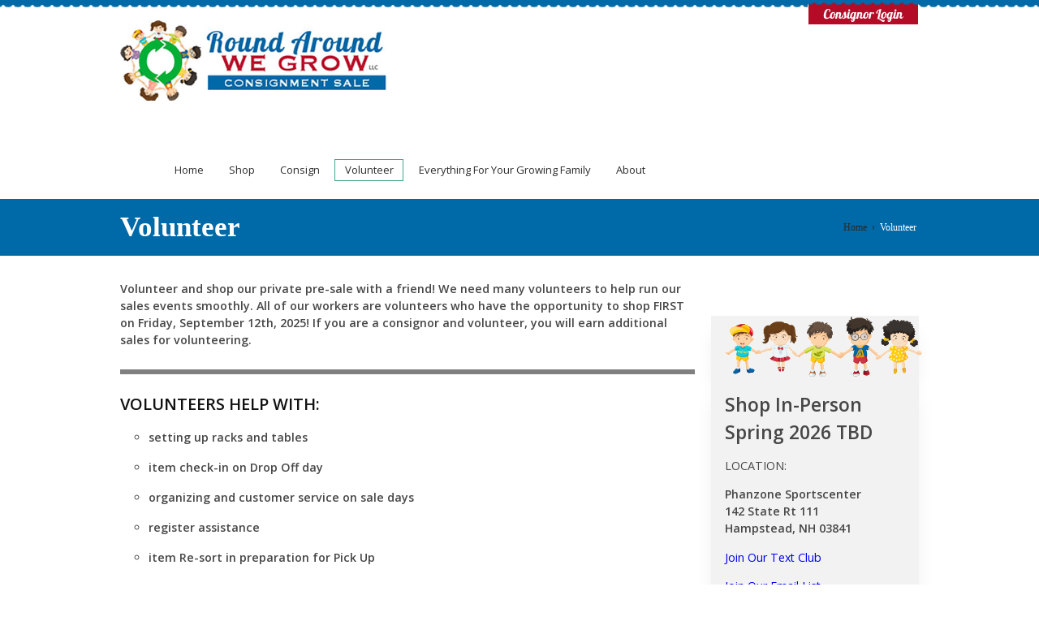

--- FILE ---
content_type: text/html; charset=UTF-8
request_url: https://www.roundaroundwegrow.com/volunteer/
body_size: 12905
content:
<!doctype html>
<!--[if lt IE 7]> <html class="no-js lt-ie9 lt-ie8 lt-ie7" lang="en"> <![endif]-->
<!--[if IE 7]>    <html class="no-js lt-ie9 lt-ie8" lang="en"> <![endif]-->
<!--[if IE 8]>    <html class="no-js lt-ie9" lang="en"> <![endif]-->
<!--[if gt IE 8]><!--> <html class="no-js " lang="en" data-themeurl="https://www.roundaroundwegrow.com/wp-content/themes/gimnasio"> <!--<![endif]-->
<head>
	<meta charset="UTF-8" />
	<title>Volunteer | Round Around We Grow Consignment Sales NH</title>
	<meta name='robots' content='max-image-preview:large' />
<link rel='dns-prefetch' href='//html5shim.googlecode.com' />
<link rel='dns-prefetch' href='//www.googletagmanager.com' />
<link rel="alternate" type="application/rss+xml" title="Round Around We Grow Consignment Sales NH &raquo; Feed" href="https://www.roundaroundwegrow.com/feed/" />
<link rel="alternate" type="application/rss+xml" title="Round Around We Grow Consignment Sales NH &raquo; Comments Feed" href="https://www.roundaroundwegrow.com/comments/feed/" />
<link rel="alternate" type="application/rss+xml" title="Round Around We Grow Consignment Sales NH &raquo; Volunteer Comments Feed" href="https://www.roundaroundwegrow.com/volunteer/feed/" />
<script type="text/javascript">
/* <![CDATA[ */
window._wpemojiSettings = {"baseUrl":"https:\/\/s.w.org\/images\/core\/emoji\/14.0.0\/72x72\/","ext":".png","svgUrl":"https:\/\/s.w.org\/images\/core\/emoji\/14.0.0\/svg\/","svgExt":".svg","source":{"concatemoji":"https:\/\/www.roundaroundwegrow.com\/wp-includes\/js\/wp-emoji-release.min.js?ver=6.4.7"}};
/*! This file is auto-generated */
!function(i,n){var o,s,e;function c(e){try{var t={supportTests:e,timestamp:(new Date).valueOf()};sessionStorage.setItem(o,JSON.stringify(t))}catch(e){}}function p(e,t,n){e.clearRect(0,0,e.canvas.width,e.canvas.height),e.fillText(t,0,0);var t=new Uint32Array(e.getImageData(0,0,e.canvas.width,e.canvas.height).data),r=(e.clearRect(0,0,e.canvas.width,e.canvas.height),e.fillText(n,0,0),new Uint32Array(e.getImageData(0,0,e.canvas.width,e.canvas.height).data));return t.every(function(e,t){return e===r[t]})}function u(e,t,n){switch(t){case"flag":return n(e,"\ud83c\udff3\ufe0f\u200d\u26a7\ufe0f","\ud83c\udff3\ufe0f\u200b\u26a7\ufe0f")?!1:!n(e,"\ud83c\uddfa\ud83c\uddf3","\ud83c\uddfa\u200b\ud83c\uddf3")&&!n(e,"\ud83c\udff4\udb40\udc67\udb40\udc62\udb40\udc65\udb40\udc6e\udb40\udc67\udb40\udc7f","\ud83c\udff4\u200b\udb40\udc67\u200b\udb40\udc62\u200b\udb40\udc65\u200b\udb40\udc6e\u200b\udb40\udc67\u200b\udb40\udc7f");case"emoji":return!n(e,"\ud83e\udef1\ud83c\udffb\u200d\ud83e\udef2\ud83c\udfff","\ud83e\udef1\ud83c\udffb\u200b\ud83e\udef2\ud83c\udfff")}return!1}function f(e,t,n){var r="undefined"!=typeof WorkerGlobalScope&&self instanceof WorkerGlobalScope?new OffscreenCanvas(300,150):i.createElement("canvas"),a=r.getContext("2d",{willReadFrequently:!0}),o=(a.textBaseline="top",a.font="600 32px Arial",{});return e.forEach(function(e){o[e]=t(a,e,n)}),o}function t(e){var t=i.createElement("script");t.src=e,t.defer=!0,i.head.appendChild(t)}"undefined"!=typeof Promise&&(o="wpEmojiSettingsSupports",s=["flag","emoji"],n.supports={everything:!0,everythingExceptFlag:!0},e=new Promise(function(e){i.addEventListener("DOMContentLoaded",e,{once:!0})}),new Promise(function(t){var n=function(){try{var e=JSON.parse(sessionStorage.getItem(o));if("object"==typeof e&&"number"==typeof e.timestamp&&(new Date).valueOf()<e.timestamp+604800&&"object"==typeof e.supportTests)return e.supportTests}catch(e){}return null}();if(!n){if("undefined"!=typeof Worker&&"undefined"!=typeof OffscreenCanvas&&"undefined"!=typeof URL&&URL.createObjectURL&&"undefined"!=typeof Blob)try{var e="postMessage("+f.toString()+"("+[JSON.stringify(s),u.toString(),p.toString()].join(",")+"));",r=new Blob([e],{type:"text/javascript"}),a=new Worker(URL.createObjectURL(r),{name:"wpTestEmojiSupports"});return void(a.onmessage=function(e){c(n=e.data),a.terminate(),t(n)})}catch(e){}c(n=f(s,u,p))}t(n)}).then(function(e){for(var t in e)n.supports[t]=e[t],n.supports.everything=n.supports.everything&&n.supports[t],"flag"!==t&&(n.supports.everythingExceptFlag=n.supports.everythingExceptFlag&&n.supports[t]);n.supports.everythingExceptFlag=n.supports.everythingExceptFlag&&!n.supports.flag,n.DOMReady=!1,n.readyCallback=function(){n.DOMReady=!0}}).then(function(){return e}).then(function(){var e;n.supports.everything||(n.readyCallback(),(e=n.source||{}).concatemoji?t(e.concatemoji):e.wpemoji&&e.twemoji&&(t(e.twemoji),t(e.wpemoji)))}))}((window,document),window._wpemojiSettings);
/* ]]> */
</script>
<link rel='stylesheet' id='ale-shortcodes-css' href='https://www.roundaroundwegrow.com/wp-content/themes/gimnasio/aletheme/shortcodes/shortcodes.css?ver=6.4.7' type='text/css' media='all' />
<style id='wp-emoji-styles-inline-css' type='text/css'>

	img.wp-smiley, img.emoji {
		display: inline !important;
		border: none !important;
		box-shadow: none !important;
		height: 1em !important;
		width: 1em !important;
		margin: 0 0.07em !important;
		vertical-align: -0.1em !important;
		background: none !important;
		padding: 0 !important;
	}
</style>
<link rel='stylesheet' id='wp-block-library-css' href='https://www.roundaroundwegrow.com/wp-includes/css/dist/block-library/style.min.css?ver=6.4.7' type='text/css' media='all' />
<style id='esf-fb-halfwidth-style-inline-css' type='text/css'>
.wp-block-create-block-easy-social-feed-facebook-carousel{background-color:#21759b;color:#fff;padding:2px}

</style>
<style id='esf-fb-fullwidth-style-inline-css' type='text/css'>
.wp-block-create-block-easy-social-feed-facebook-carousel{background-color:#21759b;color:#fff;padding:2px}

</style>
<style id='esf-fb-thumbnail-style-inline-css' type='text/css'>
.wp-block-create-block-easy-social-feed-facebook-carousel{background-color:#21759b;color:#fff;padding:2px}

</style>
<style id='classic-theme-styles-inline-css' type='text/css'>
/*! This file is auto-generated */
.wp-block-button__link{color:#fff;background-color:#32373c;border-radius:9999px;box-shadow:none;text-decoration:none;padding:calc(.667em + 2px) calc(1.333em + 2px);font-size:1.125em}.wp-block-file__button{background:#32373c;color:#fff;text-decoration:none}
</style>
<style id='global-styles-inline-css' type='text/css'>
body{--wp--preset--color--black: #000000;--wp--preset--color--cyan-bluish-gray: #abb8c3;--wp--preset--color--white: #ffffff;--wp--preset--color--pale-pink: #f78da7;--wp--preset--color--vivid-red: #cf2e2e;--wp--preset--color--luminous-vivid-orange: #ff6900;--wp--preset--color--luminous-vivid-amber: #fcb900;--wp--preset--color--light-green-cyan: #7bdcb5;--wp--preset--color--vivid-green-cyan: #00d084;--wp--preset--color--pale-cyan-blue: #8ed1fc;--wp--preset--color--vivid-cyan-blue: #0693e3;--wp--preset--color--vivid-purple: #9b51e0;--wp--preset--gradient--vivid-cyan-blue-to-vivid-purple: linear-gradient(135deg,rgba(6,147,227,1) 0%,rgb(155,81,224) 100%);--wp--preset--gradient--light-green-cyan-to-vivid-green-cyan: linear-gradient(135deg,rgb(122,220,180) 0%,rgb(0,208,130) 100%);--wp--preset--gradient--luminous-vivid-amber-to-luminous-vivid-orange: linear-gradient(135deg,rgba(252,185,0,1) 0%,rgba(255,105,0,1) 100%);--wp--preset--gradient--luminous-vivid-orange-to-vivid-red: linear-gradient(135deg,rgba(255,105,0,1) 0%,rgb(207,46,46) 100%);--wp--preset--gradient--very-light-gray-to-cyan-bluish-gray: linear-gradient(135deg,rgb(238,238,238) 0%,rgb(169,184,195) 100%);--wp--preset--gradient--cool-to-warm-spectrum: linear-gradient(135deg,rgb(74,234,220) 0%,rgb(151,120,209) 20%,rgb(207,42,186) 40%,rgb(238,44,130) 60%,rgb(251,105,98) 80%,rgb(254,248,76) 100%);--wp--preset--gradient--blush-light-purple: linear-gradient(135deg,rgb(255,206,236) 0%,rgb(152,150,240) 100%);--wp--preset--gradient--blush-bordeaux: linear-gradient(135deg,rgb(254,205,165) 0%,rgb(254,45,45) 50%,rgb(107,0,62) 100%);--wp--preset--gradient--luminous-dusk: linear-gradient(135deg,rgb(255,203,112) 0%,rgb(199,81,192) 50%,rgb(65,88,208) 100%);--wp--preset--gradient--pale-ocean: linear-gradient(135deg,rgb(255,245,203) 0%,rgb(182,227,212) 50%,rgb(51,167,181) 100%);--wp--preset--gradient--electric-grass: linear-gradient(135deg,rgb(202,248,128) 0%,rgb(113,206,126) 100%);--wp--preset--gradient--midnight: linear-gradient(135deg,rgb(2,3,129) 0%,rgb(40,116,252) 100%);--wp--preset--font-size--small: 13px;--wp--preset--font-size--medium: 20px;--wp--preset--font-size--large: 36px;--wp--preset--font-size--x-large: 42px;--wp--preset--spacing--20: 0.44rem;--wp--preset--spacing--30: 0.67rem;--wp--preset--spacing--40: 1rem;--wp--preset--spacing--50: 1.5rem;--wp--preset--spacing--60: 2.25rem;--wp--preset--spacing--70: 3.38rem;--wp--preset--spacing--80: 5.06rem;--wp--preset--shadow--natural: 6px 6px 9px rgba(0, 0, 0, 0.2);--wp--preset--shadow--deep: 12px 12px 50px rgba(0, 0, 0, 0.4);--wp--preset--shadow--sharp: 6px 6px 0px rgba(0, 0, 0, 0.2);--wp--preset--shadow--outlined: 6px 6px 0px -3px rgba(255, 255, 255, 1), 6px 6px rgba(0, 0, 0, 1);--wp--preset--shadow--crisp: 6px 6px 0px rgba(0, 0, 0, 1);}:where(.is-layout-flex){gap: 0.5em;}:where(.is-layout-grid){gap: 0.5em;}body .is-layout-flow > .alignleft{float: left;margin-inline-start: 0;margin-inline-end: 2em;}body .is-layout-flow > .alignright{float: right;margin-inline-start: 2em;margin-inline-end: 0;}body .is-layout-flow > .aligncenter{margin-left: auto !important;margin-right: auto !important;}body .is-layout-constrained > .alignleft{float: left;margin-inline-start: 0;margin-inline-end: 2em;}body .is-layout-constrained > .alignright{float: right;margin-inline-start: 2em;margin-inline-end: 0;}body .is-layout-constrained > .aligncenter{margin-left: auto !important;margin-right: auto !important;}body .is-layout-constrained > :where(:not(.alignleft):not(.alignright):not(.alignfull)){max-width: var(--wp--style--global--content-size);margin-left: auto !important;margin-right: auto !important;}body .is-layout-constrained > .alignwide{max-width: var(--wp--style--global--wide-size);}body .is-layout-flex{display: flex;}body .is-layout-flex{flex-wrap: wrap;align-items: center;}body .is-layout-flex > *{margin: 0;}body .is-layout-grid{display: grid;}body .is-layout-grid > *{margin: 0;}:where(.wp-block-columns.is-layout-flex){gap: 2em;}:where(.wp-block-columns.is-layout-grid){gap: 2em;}:where(.wp-block-post-template.is-layout-flex){gap: 1.25em;}:where(.wp-block-post-template.is-layout-grid){gap: 1.25em;}.has-black-color{color: var(--wp--preset--color--black) !important;}.has-cyan-bluish-gray-color{color: var(--wp--preset--color--cyan-bluish-gray) !important;}.has-white-color{color: var(--wp--preset--color--white) !important;}.has-pale-pink-color{color: var(--wp--preset--color--pale-pink) !important;}.has-vivid-red-color{color: var(--wp--preset--color--vivid-red) !important;}.has-luminous-vivid-orange-color{color: var(--wp--preset--color--luminous-vivid-orange) !important;}.has-luminous-vivid-amber-color{color: var(--wp--preset--color--luminous-vivid-amber) !important;}.has-light-green-cyan-color{color: var(--wp--preset--color--light-green-cyan) !important;}.has-vivid-green-cyan-color{color: var(--wp--preset--color--vivid-green-cyan) !important;}.has-pale-cyan-blue-color{color: var(--wp--preset--color--pale-cyan-blue) !important;}.has-vivid-cyan-blue-color{color: var(--wp--preset--color--vivid-cyan-blue) !important;}.has-vivid-purple-color{color: var(--wp--preset--color--vivid-purple) !important;}.has-black-background-color{background-color: var(--wp--preset--color--black) !important;}.has-cyan-bluish-gray-background-color{background-color: var(--wp--preset--color--cyan-bluish-gray) !important;}.has-white-background-color{background-color: var(--wp--preset--color--white) !important;}.has-pale-pink-background-color{background-color: var(--wp--preset--color--pale-pink) !important;}.has-vivid-red-background-color{background-color: var(--wp--preset--color--vivid-red) !important;}.has-luminous-vivid-orange-background-color{background-color: var(--wp--preset--color--luminous-vivid-orange) !important;}.has-luminous-vivid-amber-background-color{background-color: var(--wp--preset--color--luminous-vivid-amber) !important;}.has-light-green-cyan-background-color{background-color: var(--wp--preset--color--light-green-cyan) !important;}.has-vivid-green-cyan-background-color{background-color: var(--wp--preset--color--vivid-green-cyan) !important;}.has-pale-cyan-blue-background-color{background-color: var(--wp--preset--color--pale-cyan-blue) !important;}.has-vivid-cyan-blue-background-color{background-color: var(--wp--preset--color--vivid-cyan-blue) !important;}.has-vivid-purple-background-color{background-color: var(--wp--preset--color--vivid-purple) !important;}.has-black-border-color{border-color: var(--wp--preset--color--black) !important;}.has-cyan-bluish-gray-border-color{border-color: var(--wp--preset--color--cyan-bluish-gray) !important;}.has-white-border-color{border-color: var(--wp--preset--color--white) !important;}.has-pale-pink-border-color{border-color: var(--wp--preset--color--pale-pink) !important;}.has-vivid-red-border-color{border-color: var(--wp--preset--color--vivid-red) !important;}.has-luminous-vivid-orange-border-color{border-color: var(--wp--preset--color--luminous-vivid-orange) !important;}.has-luminous-vivid-amber-border-color{border-color: var(--wp--preset--color--luminous-vivid-amber) !important;}.has-light-green-cyan-border-color{border-color: var(--wp--preset--color--light-green-cyan) !important;}.has-vivid-green-cyan-border-color{border-color: var(--wp--preset--color--vivid-green-cyan) !important;}.has-pale-cyan-blue-border-color{border-color: var(--wp--preset--color--pale-cyan-blue) !important;}.has-vivid-cyan-blue-border-color{border-color: var(--wp--preset--color--vivid-cyan-blue) !important;}.has-vivid-purple-border-color{border-color: var(--wp--preset--color--vivid-purple) !important;}.has-vivid-cyan-blue-to-vivid-purple-gradient-background{background: var(--wp--preset--gradient--vivid-cyan-blue-to-vivid-purple) !important;}.has-light-green-cyan-to-vivid-green-cyan-gradient-background{background: var(--wp--preset--gradient--light-green-cyan-to-vivid-green-cyan) !important;}.has-luminous-vivid-amber-to-luminous-vivid-orange-gradient-background{background: var(--wp--preset--gradient--luminous-vivid-amber-to-luminous-vivid-orange) !important;}.has-luminous-vivid-orange-to-vivid-red-gradient-background{background: var(--wp--preset--gradient--luminous-vivid-orange-to-vivid-red) !important;}.has-very-light-gray-to-cyan-bluish-gray-gradient-background{background: var(--wp--preset--gradient--very-light-gray-to-cyan-bluish-gray) !important;}.has-cool-to-warm-spectrum-gradient-background{background: var(--wp--preset--gradient--cool-to-warm-spectrum) !important;}.has-blush-light-purple-gradient-background{background: var(--wp--preset--gradient--blush-light-purple) !important;}.has-blush-bordeaux-gradient-background{background: var(--wp--preset--gradient--blush-bordeaux) !important;}.has-luminous-dusk-gradient-background{background: var(--wp--preset--gradient--luminous-dusk) !important;}.has-pale-ocean-gradient-background{background: var(--wp--preset--gradient--pale-ocean) !important;}.has-electric-grass-gradient-background{background: var(--wp--preset--gradient--electric-grass) !important;}.has-midnight-gradient-background{background: var(--wp--preset--gradient--midnight) !important;}.has-small-font-size{font-size: var(--wp--preset--font-size--small) !important;}.has-medium-font-size{font-size: var(--wp--preset--font-size--medium) !important;}.has-large-font-size{font-size: var(--wp--preset--font-size--large) !important;}.has-x-large-font-size{font-size: var(--wp--preset--font-size--x-large) !important;}
.wp-block-navigation a:where(:not(.wp-element-button)){color: inherit;}
:where(.wp-block-post-template.is-layout-flex){gap: 1.25em;}:where(.wp-block-post-template.is-layout-grid){gap: 1.25em;}
:where(.wp-block-columns.is-layout-flex){gap: 2em;}:where(.wp-block-columns.is-layout-grid){gap: 2em;}
.wp-block-pullquote{font-size: 1.5em;line-height: 1.6;}
</style>
<link rel='stylesheet' id='easy-facebook-likebox-custom-fonts-css' href='https://www.roundaroundwegrow.com/wp-content/plugins/easy-facebook-likebox/frontend/assets/css/esf-custom-fonts.css?ver=6.4.7' type='text/css' media='all' />
<link rel='stylesheet' id='easy-facebook-likebox-popup-styles-css' href='https://www.roundaroundwegrow.com/wp-content/plugins/easy-facebook-likebox/facebook/frontend/assets/css/esf-free-popup.css?ver=6.6.5' type='text/css' media='all' />
<link rel='stylesheet' id='easy-facebook-likebox-frontend-css' href='https://www.roundaroundwegrow.com/wp-content/plugins/easy-facebook-likebox/facebook/frontend/assets/css/easy-facebook-likebox-frontend.css?ver=6.6.5' type='text/css' media='all' />
<link rel='stylesheet' id='easy-facebook-likebox-customizer-style-css' href='https://www.roundaroundwegrow.com/wp-admin/admin-ajax.php?action=easy-facebook-likebox-customizer-style&#038;ver=6.6.5' type='text/css' media='all' />
<link rel='stylesheet' id='aletheme_general_css-css' href='https://www.roundaroundwegrow.com/wp-content/themes/gimnasio/css/general.css?ver=1.0' type='text/css' media='all' />
<link rel='stylesheet' id='esf-custom-fonts-css' href='https://www.roundaroundwegrow.com/wp-content/plugins/easy-facebook-likebox/frontend/assets/css/esf-custom-fonts.css?ver=6.4.7' type='text/css' media='all' />
<link rel='stylesheet' id='esf-insta-frontend-css' href='https://www.roundaroundwegrow.com/wp-content/plugins/easy-facebook-likebox//instagram/frontend/assets/css/esf-insta-frontend.css?ver=6.4.7' type='text/css' media='all' />
<link rel='stylesheet' id='esf-insta-customizer-style-css' href='https://www.roundaroundwegrow.com/wp-admin/admin-ajax.php?action=esf-insta-customizer-style&#038;ver=6.4.7' type='text/css' media='all' />
<script type="text/javascript" src="https://www.roundaroundwegrow.com/wp-includes/js/jquery/jquery.min.js?ver=3.7.1" id="jquery-core-js"></script>
<script type="text/javascript" src="https://www.roundaroundwegrow.com/wp-includes/js/jquery/jquery-migrate.min.js?ver=3.4.1" id="jquery-migrate-js"></script>
<script type="text/javascript" src="https://www.roundaroundwegrow.com/wp-includes/js/jquery/ui/core.min.js?ver=1.13.2" id="jquery-ui-core-js"></script>
<script type="text/javascript" src="https://www.roundaroundwegrow.com/wp-includes/js/jquery/ui/accordion.min.js?ver=1.13.2" id="jquery-ui-accordion-js"></script>
<script type="text/javascript" src="https://www.roundaroundwegrow.com/wp-includes/js/jquery/ui/tabs.min.js?ver=1.13.2" id="jquery-ui-tabs-js"></script>
<script type="text/javascript" src="https://www.roundaroundwegrow.com/wp-content/themes/gimnasio/aletheme/shortcodes/js/ale-shortcodes-lib.js?ver=6.4.7" id="ale-shortcodes-lib-js"></script>
<script type="text/javascript" src="https://www.roundaroundwegrow.com/wp-content/plugins/easy-facebook-likebox/facebook/frontend/assets/js/esf-free-popup.min.js?ver=6.6.5" id="easy-facebook-likebox-popup-script-js"></script>
<script type="text/javascript" id="easy-facebook-likebox-public-script-js-extra">
/* <![CDATA[ */
var public_ajax = {"ajax_url":"https:\/\/www.roundaroundwegrow.com\/wp-admin\/admin-ajax.php","efbl_is_fb_pro":""};
/* ]]> */
</script>
<script type="text/javascript" src="https://www.roundaroundwegrow.com/wp-content/plugins/easy-facebook-likebox/facebook/frontend/assets/js/public.js?ver=6.6.5" id="easy-facebook-likebox-public-script-js"></script>
<script type="text/javascript" src="https://www.roundaroundwegrow.com/wp-content/themes/gimnasio/js/libs/modernizr-2.5.3.min.js?ver=1.0" id="ale_modernizr-js"></script>
<script type="text/javascript" src="https://html5shim.googlecode.com/svn/trunk/html5.js?ver=1.0" id="html5-shim-js"></script>
<script type="text/javascript" src="https://www.roundaroundwegrow.com/wp-content/plugins/easy-facebook-likebox/frontend/assets/js/imagesloaded.pkgd.min.js?ver=6.4.7" id="imagesloaded.pkgd.min-js"></script>
<script type="text/javascript" id="esf-insta-public-js-extra">
/* <![CDATA[ */
var esf_insta = {"ajax_url":"https:\/\/www.roundaroundwegrow.com\/wp-admin\/admin-ajax.php","version":"free","nonce":"44b31be461"};
/* ]]> */
</script>
<script type="text/javascript" src="https://www.roundaroundwegrow.com/wp-content/plugins/easy-facebook-likebox//instagram/frontend/assets/js/esf-insta-public.js?ver=1" id="esf-insta-public-js"></script>

<!-- Google Analytics snippet added by Site Kit -->
<script type="text/javascript" src="https://www.googletagmanager.com/gtag/js?id=GT-P36TXBS" id="google_gtagjs-js" async></script>
<script type="text/javascript" id="google_gtagjs-js-after">
/* <![CDATA[ */
window.dataLayer = window.dataLayer || [];function gtag(){dataLayer.push(arguments);}
gtag('set', 'linker', {"domains":["www.roundaroundwegrow.com"]} );
gtag("js", new Date());
gtag("set", "developer_id.dZTNiMT", true);
gtag("config", "GT-P36TXBS");
/* ]]> */
</script>

<!-- End Google Analytics snippet added by Site Kit -->
<link rel="https://api.w.org/" href="https://www.roundaroundwegrow.com/wp-json/" /><link rel="alternate" type="application/json" href="https://www.roundaroundwegrow.com/wp-json/wp/v2/pages/13" /><link rel="EditURI" type="application/rsd+xml" title="RSD" href="https://www.roundaroundwegrow.com/xmlrpc.php?rsd" />
<meta name="generator" content="WordPress 6.4.7" />
<link rel="canonical" href="https://www.roundaroundwegrow.com/volunteer/" />
<link rel='shortlink' href='https://www.roundaroundwegrow.com/?p=13' />
<link rel="alternate" type="application/json+oembed" href="https://www.roundaroundwegrow.com/wp-json/oembed/1.0/embed?url=https%3A%2F%2Fwww.roundaroundwegrow.com%2Fvolunteer%2F" />
<link rel="alternate" type="text/xml+oembed" href="https://www.roundaroundwegrow.com/wp-json/oembed/1.0/embed?url=https%3A%2F%2Fwww.roundaroundwegrow.com%2Fvolunteer%2F&#038;format=xml" />
<meta name="generator" content="Site Kit by Google 1.121.0" /><link href='https://fonts.googleapis.com/css?family=Open+Sans:400,300,600&subset=latin,latin-ext' rel='stylesheet' type='text/css'><style type='text/css'>
    body {
        font-size:13px;font-style:normal;color:#474747;font-family:Open Sans;background-repeat:repeat;background-position:top center;background-attachment:scroll;    }
    h1 {
        font-size:22px;font-style:normal;color:#111111;font-family:Lobster;    }
    h2 {
        font-size:20px;font-style:normal;color:#111111;font-family:Open Sans;    }
    h3 {
        font-size:18px;font-style:normal;color:#111111;font-family:Open Sans;    }
    h4 {
        font-size:16px;font-style:normal;color:#111111;font-family:Open Sans;    }
    h5 {
        font-size:14px;font-style:normal;color:#111111;font-family:Open Sans;    }
    h6 {
        font-size:12px;font-style:normal;color:#111111;font-family:Open Sans;    }

    /*Main Font*/
    body {
        font-family:Open Sans;    }

</style>    <meta name="viewport" content="width=device-width, initial-scale=1, maximum-scale=1" />
	<link rel="shortcut icon" href="https://www.roundaroundwegrow.com/wp-content/themes/gimnasio/aletheme/assets/favicon.ico" />
	<link rel="pingback" href="https://www.roundaroundwegrow.com/xmlrpc.php" />
	<link rel="alternate" type="application/rss+xml" title="Round Around We Grow Consignment Sales NH RSS Feed" href="https://www.roundaroundwegrow.com/feed/" />
	<style type="text/css">
            .ale_map_canvas img {
                max-width: none;
          }</style>
<!-- Meta Pixel Code -->
<script type='text/javascript'>
!function(f,b,e,v,n,t,s){if(f.fbq)return;n=f.fbq=function(){n.callMethod?
n.callMethod.apply(n,arguments):n.queue.push(arguments)};if(!f._fbq)f._fbq=n;
n.push=n;n.loaded=!0;n.version='2.0';n.queue=[];t=b.createElement(e);t.async=!0;
t.src=v;s=b.getElementsByTagName(e)[0];s.parentNode.insertBefore(t,s)}(window,
document,'script','https://connect.facebook.net/en_US/fbevents.js?v=next');
</script>
<!-- End Meta Pixel Code -->

      <script type='text/javascript'>
        var url = window.location.origin + '?ob=open-bridge';
        fbq('set', 'openbridge', '1621693648146463', url);
      </script>
    <script type='text/javascript'>fbq('init', '1621693648146463', {}, {
    "agent": "wordpress-6.4.7-3.0.15"
})</script><script type='text/javascript'>
    fbq('track', 'PageView', []);
  </script>
<!-- Meta Pixel Code -->
<noscript>
<img height="1" width="1" style="display:none" alt="fbpx"
src="https://www.facebook.com/tr?id=1621693648146463&ev=PageView&noscript=1" />
</noscript>
<!-- End Meta Pixel Code -->
<!-- Facebook Pixel Code -->
<script>
!function(f,b,e,v,n,t,s){if(f.fbq)return;n=f.fbq=function(){n.callMethod?
n.callMethod.apply(n,arguments):n.queue.push(arguments)};if(!f._fbq)f._fbq=n;
n.push=n;n.loaded=!0;n.version='2.0';n.queue=[];t=b.createElement(e);t.async=!0;
t.src=v;s=b.getElementsByTagName(e)[0];s.parentNode.insertBefore(t,s)}(window,
document,'script','https://connect.facebook.net/en_US/fbevents.js');

fbq('init', '1621693648146463');
fbq('track', "PageView");</script>
<noscript><img height="1" width="1" style="display:none"
src="https://www.facebook.com/tr?id=1621693648146463&ev=PageView&noscript=1"
/></noscript>
<!-- End Facebook Pixel Code -->
</head>
<body class="page-template-default page page-id-13 page-parent"style=" background-position:center;" >

    <!-- Header -->
    <header class="header">
        <div class="header_center">

  <!-- MSM login--> <div class="msmlogin"> <a href="http://www.mysalemanager.net/hom_start.aspx?partnercode=RAWG" target="_blank"> <img src="https://www.roundaroundwegrow.com/wp-content/uploads/2014/05/button-login_s1.jpg"></a></div>

            <div class="header_logo fl">

                <!-- Header Logo -->
                                    <a href="https://www.roundaroundwegrow.com/" class="customlogo"><img src="https://www.roundaroundwegrow.com/wp-content/uploads/2014/05/logo.jpg" /></a>
                            </div>

            <!-- Header Menu -->
            <ul id="menu-main" class="nav fl cf"><li id="menu-item-34" class="menu-item menu-item-type-post_type menu-item-object-page menu-item-home menu-item-has-children home"><a href="https://www.roundaroundwegrow.com/">Home</a>
<ul class="sub-menu">
	<li id="menu-item-684" class="menu-item menu-item-type-post_type menu-item-object-page giveaways"><a href="https://www.roundaroundwegrow.com/home-slider/giveaways/">Giveaways</a></li>
	<li id="menu-item-244" class="menu-item menu-item-type-post_type menu-item-object-page charities"><a href="https://www.roundaroundwegrow.com/vendors/charities-welcome/">Charities</a></li>
</ul>
</li>
<li id="menu-item-40" class="menu-item menu-item-type-post_type menu-item-object-page menu-item-has-children shop"><a href="https://www.roundaroundwegrow.com/shop/">Shop</a>
<ul class="sub-menu">
	<li id="menu-item-109" class="menu-item menu-item-type-post_type menu-item-object-page pre-sales"><a href="https://www.roundaroundwegrow.com/shop/pre-sales/">Pre-Sales</a></li>
</ul>
</li>
<li id="menu-item-37" class="menu-item menu-item-type-post_type menu-item-object-page menu-item-has-children consign"><a href="https://www.roundaroundwegrow.com/consign/">Consign</a>
<ul class="sub-menu">
	<li id="menu-item-105" class="menu-item menu-item-type-post_type menu-item-object-page register-to-consign"><a href="https://www.roundaroundwegrow.com/consign/register-to-consign/">Register to Consign</a></li>
	<li id="menu-item-39" class="menu-item menu-item-type-post_type menu-item-object-page accepted-items"><a href="https://www.roundaroundwegrow.com/consign/accepted-items/">Accepted Items</a></li>
	<li id="menu-item-38" class="menu-item menu-item-type-post_type menu-item-object-page preparing-your-items"><a href="https://www.roundaroundwegrow.com/consign/how-to-tag-your-items/">Preparing Your Items</a></li>
	<li id="menu-item-104" class="menu-item menu-item-type-post_type menu-item-object-page pricing-suggestions"><a href="https://www.roundaroundwegrow.com/consign/pricing-suggestions/">Pricing Suggestions</a></li>
	<li id="menu-item-261" class="menu-item menu-item-type-post_type menu-item-object-page promote-our-sale"><a href="https://www.roundaroundwegrow.com/promote-our-sale/">Promote Our Sale</a></li>
	<li id="menu-item-103" class="menu-item menu-item-type-post_type menu-item-object-page drop-off-pick-up"><a href="https://www.roundaroundwegrow.com/consign/drop-off-pick-up/">Drop Off &#038; Pick Up</a></li>
	<li id="menu-item-99" class="menu-item menu-item-type-post_type menu-item-object-page donating-items"><a href="https://www.roundaroundwegrow.com/consign/donating-items/">Donating Items</a></li>
	<li id="menu-item-100" class="menu-item menu-item-type-post_type menu-item-object-page fundraising"><a href="https://www.roundaroundwegrow.com/volunteer/fundraising/">Fundraising</a></li>
</ul>
</li>
<li id="menu-item-36" class="menu-item menu-item-type-post_type menu-item-object-page current-menu-item page_item page-item-13 current_page_item volunteer"><a href="https://www.roundaroundwegrow.com/volunteer/">Volunteer</a></li>
<li id="menu-item-2438" class="menu-item menu-item-type-post_type menu-item-object-page menu-item-has-children everything-for-your-growing-family"><a href="https://www.roundaroundwegrow.com/everything-for-your-growing-family/">Everything For Your Growing Family</a>
<ul class="sub-menu">
	<li id="menu-item-2590" class="menu-item menu-item-type-post_type menu-item-object-page top-amazon-family-christmas-pajamas-youll-love-this-season"><a href="https://www.roundaroundwegrow.com/top-amazon-family-christmas-pajamas-youll-love-this-season/">Top Amazon Family Christmas Pajamas You’ll Love This Season</a></li>
	<li id="menu-item-2484" class="menu-item menu-item-type-post_type menu-item-object-page holiday-traditions-advent-calendars"><a href="https://www.roundaroundwegrow.com/holiday-traditions-advent-calendars/">Holiday Traditions: Advent Calendars</a></li>
	<li id="menu-item-2538" class="menu-item menu-item-type-post_type menu-item-object-page advent-calendars-holiday-traditions"><a href="https://www.roundaroundwegrow.com/advent-calendars-holiday-traditions/">Advent Calendars &#8211; Holiday Traditions</a></li>
	<li id="menu-item-2501" class="menu-item menu-item-type-post_type menu-item-object-page home-fitness-and-wellness-finds"><a href="https://www.roundaroundwegrow.com/home-fitness-and-wellness-finds/">Home Fitness and Wellness Finds</a></li>
</ul>
</li>
<li id="menu-item-41" class="menu-item menu-item-type-post_type menu-item-object-page menu-item-has-children about"><a href="https://www.roundaroundwegrow.com/about/">About</a>
<ul class="sub-menu">
	<li id="menu-item-101" class="menu-item menu-item-type-post_type menu-item-object-page contact-us"><a href="https://www.roundaroundwegrow.com/about/contact-us/">Contact Us</a></li>
</ul>
</li>
</ul>            <!-- DropDown Menu -->
            <div class="nav_respons fl">
                <a href="javascript:;" class="open_mob_menu">Navigation menu</a>

                <ul id="menu-main-1" class="nav fl cf"><li id="menu-item-34" class="menu-item menu-item-type-post_type menu-item-object-page menu-item-home menu-item-has-children home"><a href="https://www.roundaroundwegrow.com/">Home</a>
<ul class="sub-menu">
	<li id="menu-item-684" class="menu-item menu-item-type-post_type menu-item-object-page giveaways"><a href="https://www.roundaroundwegrow.com/home-slider/giveaways/">Giveaways</a></li>
	<li id="menu-item-244" class="menu-item menu-item-type-post_type menu-item-object-page charities"><a href="https://www.roundaroundwegrow.com/vendors/charities-welcome/">Charities</a></li>
</ul>
</li>
<li id="menu-item-40" class="menu-item menu-item-type-post_type menu-item-object-page menu-item-has-children shop"><a href="https://www.roundaroundwegrow.com/shop/">Shop</a>
<ul class="sub-menu">
	<li id="menu-item-109" class="menu-item menu-item-type-post_type menu-item-object-page pre-sales"><a href="https://www.roundaroundwegrow.com/shop/pre-sales/">Pre-Sales</a></li>
</ul>
</li>
<li id="menu-item-37" class="menu-item menu-item-type-post_type menu-item-object-page menu-item-has-children consign"><a href="https://www.roundaroundwegrow.com/consign/">Consign</a>
<ul class="sub-menu">
	<li id="menu-item-105" class="menu-item menu-item-type-post_type menu-item-object-page register-to-consign"><a href="https://www.roundaroundwegrow.com/consign/register-to-consign/">Register to Consign</a></li>
	<li id="menu-item-39" class="menu-item menu-item-type-post_type menu-item-object-page accepted-items"><a href="https://www.roundaroundwegrow.com/consign/accepted-items/">Accepted Items</a></li>
	<li id="menu-item-38" class="menu-item menu-item-type-post_type menu-item-object-page preparing-your-items"><a href="https://www.roundaroundwegrow.com/consign/how-to-tag-your-items/">Preparing Your Items</a></li>
	<li id="menu-item-104" class="menu-item menu-item-type-post_type menu-item-object-page pricing-suggestions"><a href="https://www.roundaroundwegrow.com/consign/pricing-suggestions/">Pricing Suggestions</a></li>
	<li id="menu-item-261" class="menu-item menu-item-type-post_type menu-item-object-page promote-our-sale"><a href="https://www.roundaroundwegrow.com/promote-our-sale/">Promote Our Sale</a></li>
	<li id="menu-item-103" class="menu-item menu-item-type-post_type menu-item-object-page drop-off-pick-up"><a href="https://www.roundaroundwegrow.com/consign/drop-off-pick-up/">Drop Off &#038; Pick Up</a></li>
	<li id="menu-item-99" class="menu-item menu-item-type-post_type menu-item-object-page donating-items"><a href="https://www.roundaroundwegrow.com/consign/donating-items/">Donating Items</a></li>
	<li id="menu-item-100" class="menu-item menu-item-type-post_type menu-item-object-page fundraising"><a href="https://www.roundaroundwegrow.com/volunteer/fundraising/">Fundraising</a></li>
</ul>
</li>
<li id="menu-item-36" class="menu-item menu-item-type-post_type menu-item-object-page current-menu-item page_item page-item-13 current_page_item volunteer"><a href="https://www.roundaroundwegrow.com/volunteer/">Volunteer</a></li>
<li id="menu-item-2438" class="menu-item menu-item-type-post_type menu-item-object-page menu-item-has-children everything-for-your-growing-family"><a href="https://www.roundaroundwegrow.com/everything-for-your-growing-family/">Everything For Your Growing Family</a>
<ul class="sub-menu">
	<li id="menu-item-2590" class="menu-item menu-item-type-post_type menu-item-object-page top-amazon-family-christmas-pajamas-youll-love-this-season"><a href="https://www.roundaroundwegrow.com/top-amazon-family-christmas-pajamas-youll-love-this-season/">Top Amazon Family Christmas Pajamas You’ll Love This Season</a></li>
	<li id="menu-item-2484" class="menu-item menu-item-type-post_type menu-item-object-page holiday-traditions-advent-calendars"><a href="https://www.roundaroundwegrow.com/holiday-traditions-advent-calendars/">Holiday Traditions: Advent Calendars</a></li>
	<li id="menu-item-2538" class="menu-item menu-item-type-post_type menu-item-object-page advent-calendars-holiday-traditions"><a href="https://www.roundaroundwegrow.com/advent-calendars-holiday-traditions/">Advent Calendars &#8211; Holiday Traditions</a></li>
	<li id="menu-item-2501" class="menu-item menu-item-type-post_type menu-item-object-page home-fitness-and-wellness-finds"><a href="https://www.roundaroundwegrow.com/home-fitness-and-wellness-finds/">Home Fitness and Wellness Finds</a></li>
</ul>
</li>
<li id="menu-item-41" class="menu-item menu-item-type-post_type menu-item-object-page menu-item-has-children about"><a href="https://www.roundaroundwegrow.com/about/">About</a>
<ul class="sub-menu">
	<li id="menu-item-101" class="menu-item menu-item-type-post_type menu-item-object-page contact-us"><a href="https://www.roundaroundwegrow.com/about/contact-us/">Contact Us</a></li>
</ul>
</li>
</ul> 
				<!--

   'theme_location'=> 'mobile_menu',
                        'menu'			=> 'Mobile Menu',
                        'menu_class'	=> 'nav_respons_drop',
                        'walker'		=> new Aletheme_Nav_Walker(),
                        'container'		=> '',

-->
            </div>
            <div class="header_telefon fl"></div>
            <div class="cf"></div>
        </div>
    </header>

                

            <!-- Header for page -->
        <div class="page_header">
            <div class="center">
                <h1 class="page_header_title fl">Volunteer</h1>
                <ul class="page_header_nav fr">
                    <div class="breadcrumbs" xmlns:v="http://rdf.data-vocabulary.org/#"><span typeof="v:Breadcrumb"><a rel="v:url" property="v:title" href="https://www.roundaroundwegrow.com/">Home</a></span>&nbsp; › &nbsp;<span class="current">Volunteer</span></div><!-- .breadcrumbs -->                </ul>
                <div class="cf"></div>
            </div>
        </div>

        <!-- Content for page -->
     <div class="news_content"><div class="news_content_right fr">
            <!-- Sidebar -->
            <ul id="sidebar">
                <div id="text-4" class="widget widget_text">			<div class="textwidget"><p align="center" style="margin-bottom: -20px;"><img src="https://www.roundaroundwegrow.com/wp-content/uploads/2014/05/kiddosinline.png"></p></div>
		</div><div id="text-5" class="widget widget_text"><p class="caption">Shop In-Person Spring 2026 TBD</p><div class="line"></div>			<div class="textwidget"><p>LOCATION:</p>
<p><b>Phanzone Sportscenter</b><br />
<b>142 State Rt 111</b><br />
<b>Hampstead, NH 03841</b></p>
<p><a href="https://optin.mobiniti.com/RAWGTexts">Join Our Text Club</a></p>
<p><a href="https://roundaroundwegrow.myflodesk.com/z8jg617pjj">Join Our Email List</a></p>
<p>Get Tickets</p>
<p>RSVP for Sale Updates</p>
<p><a href="https://www.facebook.com/RoundAroundWeGrow">CONNECT WITH US</a></p>
</div>
		</div><div id="text-2" class="widget widget_text"><p class="caption">Shop Our HUGE Fall Sale in Southern NH</p><div class="line"></div>			<div class="textwidget"><b>Fri, TBD, 2026</b><br/>
<b>Presales: 4-9PM <br/><br/>
<b>Sat, TBD, 2026</b><br/>
<b>Presales: Hours 9AM-1PM <br/
<b>Public Sale: Hours 1-4PM <br/><br/>
<b>Sun, TBD, 2026</b><br/>
<b>50% Off Presales: 9-11AM<br/>
<b>50% Off Public Sale: 11AM-3PM<br/><br/>
<b>Consignor Drop Off: Thurs, TBD<br/><br/>

<b>LOCATION</b><br/>
<b>Phanzone Sportscenter</b><br/>
<b>142 State Rt 111</b><br/>
<b>Hampstead, NH 03841</b><br/>
</div>
		</div><div id="easy_facebook_feed-2" class="widget widget_easy_facebook_feed"><p class="caption">CONNECT WITH US</p><div class="line"></div><div class="efbl_feed_wraper efbl_skin_2041" >

	
	<div class="efbl_feeds_holder efbl_feeds_row"  		    data-template="row">
		
        <div class="efbl-row-content">
            <div class="efbl-row-wrapper efbl-story-wrapper">
				                    <a class="efbl_feed_fancy_popup efbl-row-box" target="_blank"
                       href="https://www.facebook.com/1253788696574919/posts/1419980063289114">
                        <img src="https://scontent-lax7-1.xx.fbcdn.net/v/t39.30808-6/546622703_1419938659959921_3595818871679326091_n.jpg?stp=dst-jpg_p720x720_tt6&#038;_nc_cat=105&#038;ccb=1-7&#038;_nc_sid=833d8c&#038;_nc_ohc=vzssC4N8niYQ7kNvwG9jZT7&#038;_nc_oc=AdkeNkQK3bZi1OIYzrQXmp76fRAs8hDUa1tKRKVmENwGR3Y-bj2bviiaSV66lCV_gqI&#038;_nc_zt=23&#038;_nc_ht=scontent-lax7-1.xx&#038;edm=AJdBtusEAAAA&#038;_nc_gid=dF4Lw3wSdyhEzVDnq8lARQ&#038;_nc_tpa=Q5bMBQH2PiAKaSTqyzk1O5guXNNOUyrvhHGCnz7qewBmfI6oBjREs0AO8TjB5fz-eK5gox0KNUXtu960&#038;oh=00_AfqMa2SxWygkRayPzRlw5cMp510aEcryinegtrDvZ3INeA&#038;oe=697294A3">
                        <div class="efbl-overlay">

							
                                <i class="icon icon-esf-plus efbl-plus"
                                   aria-hidden="true"></i>

															                        </div>

                    </a>
				
            </div>
        </div>

		
        <div class="efbl-row-content">
            <div class="efbl-row-wrapper efbl-story-wrapper">
				                    <a class="efbl_feed_fancy_popup efbl-row-box" target="_blank"
                       href="https://www.facebook.com/1253788696574919/posts/1419598533327267">
                        <img src="https://scontent-lax3-2.xx.fbcdn.net/v/t39.30808-6/547643666_1419180176702436_3054359191865974722_n.jpg?stp=dst-jpg_p720x720_tt6&#038;_nc_cat=106&#038;ccb=1-7&#038;_nc_sid=833d8c&#038;_nc_ohc=IYfb1fijzBsQ7kNvwF19PV0&#038;_nc_oc=AdlEYGCZUxzwJ8n4WGwJ3YFR9OJvO28uB58d_kLmQBM_NDs6iNaIom082BbRUZprgQo&#038;_nc_zt=23&#038;_nc_ht=scontent-lax3-2.xx&#038;edm=AJdBtusEAAAA&#038;_nc_gid=dF4Lw3wSdyhEzVDnq8lARQ&#038;_nc_tpa=Q5bMBQFDygqFfxH1RDy-XYksRXgpSkDOD-8p3wCQ2FKyRa2soqt-mKZI71gbi5JO9-KUPkeFv8adY0bv&#038;oh=00_AfoKiXbX_joKLusmQNt_la-ZnqFXpQ5tW1Wqtn1ERAyQ9g&#038;oe=69727832">
                        <div class="efbl-overlay">

							
                                <i class="icon icon-esf-plus efbl-plus"
                                   aria-hidden="true"></i>

															                        </div>

                    </a>
				
            </div>
        </div>

		
        <div class="efbl-row-content">
            <div class="efbl-row-wrapper efbl-story-wrapper">
				                    <a class="efbl_feed_fancy_popup efbl-row-box" target="_blank"
                       href="https://www.facebook.com/1253788696574919/posts/1419462360007551">
                        <img src="https://scontent-lax3-2.xx.fbcdn.net/v/t39.30808-6/547399672_1419177490036038_52001250002846419_n.jpg?stp=cp1_dst-jpg_p720x720_tt6&#038;_nc_cat=107&#038;ccb=1-7&#038;_nc_sid=833d8c&#038;_nc_ohc=ggH4HrBlG-kQ7kNvwHAOggY&#038;_nc_oc=AdlXjcDeRtT6ZYaTC6hadHmJhaGBzU1Du8bjGeWMG_8OmEb5GSxm_S9sRuEW6KRsuBM&#038;_nc_zt=23&#038;_nc_ht=scontent-lax3-2.xx&#038;edm=AJdBtusEAAAA&#038;_nc_gid=dF4Lw3wSdyhEzVDnq8lARQ&#038;_nc_tpa=Q5bMBQFVmn_DAuvse3NfsNLxFXnSyduY28ZyY7Jlwhxo9UJo_8mpGLx5EKU2COJCWPM9izhKjr5HnnZl&#038;oh=00_AfrfGf3FzyXUSXIgbBE1p4X5zslqEIsgFRxOMkSKThwD6w&#038;oe=697299B3">
                        <div class="efbl-overlay">

							
                                <i class="icon icon-esf-plus efbl-plus"
                                   aria-hidden="true"></i>

															                                <i class="icon icon-esf-clone efbl_multimedia"
                                   aria-hidden="true"></i>
								                        </div>

                    </a>
				
            </div>
        </div>

		
        <div class="efbl-row-content">
            <div class="efbl-row-wrapper efbl-story-wrapper">
				                    <a class="efbl_feed_fancy_popup efbl-row-box" target="_blank"
                       href="https://www.facebook.com/1253788696574919/posts/1419015243385596">
                        <img src="https://scontent-lax7-1.xx.fbcdn.net/v/t39.30808-6/548277873_1419014833385637_1965604137024385260_n.jpg?stp=cp1_dst-jpg_p720x720_tt6&#038;_nc_cat=105&#038;ccb=1-7&#038;_nc_sid=833d8c&#038;_nc_ohc=XkBN0gKyKPAQ7kNvwHDytQN&#038;_nc_oc=AdmxkTvu95EXFpjY69hcc6v2IJeGKAbSE1ctoAGuRKa0ZmhM6QEcnvCeRLzQvJxU5vQ&#038;_nc_zt=23&#038;_nc_ht=scontent-lax7-1.xx&#038;edm=AJdBtusEAAAA&#038;_nc_gid=dF4Lw3wSdyhEzVDnq8lARQ&#038;_nc_tpa=Q5bMBQFwA4mXqayLJzWa0XtE6CZUdbEYBX2Qs4KA5Lj97ivQEbKv6stBE2LkU1QRT8si-VTbNA_H_EQQ&#038;oh=00_AfrGl1REW14WUxs_h_MAs1dDQTXBJSs4YpZbLkReghfYfg&#038;oe=6972A1F4">
                        <div class="efbl-overlay">

							
                                <i class="icon icon-esf-plus efbl-plus"
                                   aria-hidden="true"></i>

															                                <i class="icon icon-esf-clone efbl_multimedia"
                                   aria-hidden="true"></i>
								                        </div>

                    </a>
				
            </div>
        </div>

					</div>
			
				<div class="efbl_custom_likebox"><div id="fb-root"></div>
            <script>(function(d, s, id) {
              var js, fjs = d.getElementsByTagName(s)[0];
              if (d.getElementById(id)) return;
              js = d.createElement(s); js.id = id;
              js.async=true; 
              js.src = "//connect.facebook.net/en_US/all.js#xfbml=1&appId=395202813876688";
              fjs.parentNode.insertBefore(js, fjs);
            }(document, 'script', 'facebook-jssdk'));</script> <div class="efbl-like-box 1">
                  <div class="fb-page" data-animclass="fadeIn" data-href="https://www.facebook.com/RoundAroundWeGrow" data-hide-cover=false data-width=""   data-height="500" data-show-facepile=false  data-show-posts=false data-adapt-container-width=true data-hide-cta=false data-small-header="false">
                  </div> 
                  
               </div>
            </div>
				
		</div>
</div><div id="block-10" class="widget widget_block"><a target="_self" class="ale-button medium red round" href="https://www.facebook.com/RoundAroundWeGrow"> FOLLOW US </a></div>            </ul>
        </div>
        <article class="post-13 page type-page status-publish hentry" id="post-13" data-post-id="13">            <p>Volunteer and shop our private pre-sale with a friend! We need many volunteers to help run our sales events smoothly. All of our workers are volunteers who have the opportunity to shop FIRST on Friday, September 12th, 2025! If you are a consignor and volunteer, you will earn additional sales for volunteering.</p>
<div class="ale-divider bold"></div>
<h2><strong>Volunteers help with:</strong></h2>
<ul>
<li>setting up racks and tables</li>
<li>item check-in on Drop Off day</li>
<li>organizing and customer service on sale days</li>
<li>register assistance</li>
<li>item Re-sort in preparation for Pick Up</li>
</ul>
<div class="ale-divider bold"></div>
<h2><strong>Husbands may also volunteer!</strong></h2>
<p>We need help with set up, clean up, floor security and helping shoppers with large items during our Round Around We Grow Sale.</p>
<div class="ale-divider bold"></div>
<h2><strong>Round Around We Grow volunteers enjoy:</strong></h2>
<ul>
<li><strong>Two pre-sale passes</strong> for you and two friends, for one, four hour shift worked.</li>
<li><strong>Three pre-sale passes</strong> for you and three friends, for two, four hour shifts worked.</li>
<li><strong>Four pre-sale passes</strong> for you and four friends, for three, four hour shifts worked.</li>
</ul>
<div class="ale-divider bold"></div>
<h2><strong>Register to Volunteer &#8211; Space is Limited! </strong></h2>
<p>All shifts will be filled on a first come, first serve basis. We have a user friendly volunteer registration system. Click on &#8220;Worker Registration&#8221; below. After you &#8220;Register as a Worker&#8221; then you may choose the shift you wish to work. After selecting a shift, you will receive an email confirmation. You may also &#8220;un-register&#8221; and/or “re-register” for a different shift through the system. The registration deadline is Thursday, TBD, 2026 at 11:00pm!</p>
<p>If you have any questions, contact us at <a href="mailto:info@roundaroundwegrow.com">info@roundaroundwegrow.com</a> Your requests will be responded to via email immediately.</p>
<p><strong>We thank you and appreciate your support!</strong></p>
<a target="_blank" class="ale-button medium red round" href="http://www.mysalemanager.net/wrk_start.aspx?partnercode=RAWG"> Register to Volunteer </a> <a target="_blank" class="ale-button medium red round" href="http://www.mysalemanager.net/wrk_readonlyworkshifts.aspx?partnercode=RAWG"> View Volunteer Shifts  </a>
       
        <div class="cf"></div>
       

 </div>
        <div class="cf"></div>

    
    <!-- Footer Section Start -->
    <footer>
		
        <div class="footer">
            <div class="footer_center">
                <div class="footer_info">
                    <div class="footer_info_1 fl">
                        <div class="footer_info_1_pic fl">
                            <p class="pic_shadow"></p>
                        </div>
                        <div class="footer_info_1_title fl">
                            <h2>Sale Updates</h2>
                            <p>Join Our Mailing List</p>
                        </div>
                        <div class="cf"></div>
                    </div>
                    <div class="footer_info_2 fl">
                        <div class="footer_info_2_pic fl">
                            <p class="pic_shadow"></p>
                        </div>
                        <div class="footer_info_2_title fl">
                            <h2>Earn up to 75%</h2>
                            <p>Consign with Us</p>
                        </div>
                        <div class="cf"></div>
                    </div>
                    <div class="footer_info_3 fl">
                        <div class="footer_info_3_pic fl">
                            <p class="pic_shadow"></p>
                        </div>
                        <div class="footer_info_3_title fl">
                            <h2>Contact Us</h2>
                            <p>info@roundaroundwegrow.com</p>
                        </div>
                        <div class="cf"></div>
                    </div>
                    <div class="cf"></div>
                </div>
                <div class="footer_gimnasio">
                    <div class="footer_signup fl">
                        <h1 class="footer_signup_title">Join Our Mailing List</h1>
                        <p class="footer_signup_desc">Sign up on our mailing list to receive the latest notifications and news about our upcoming events.</p>
						<a target="_self" class="ale-button medium red round" href="https://roundaroundwegrow.myflodesk.com/z8jg617pjj"> SUBSCRIBE </a>
      <!--                   
						
						<form accept-charset="UTF-8" action="https://madmimi.com/signups/subscribe/109816" id="mad_mimi_signup_form" method="post" target="_blank">
       <div style="margin:0;padding:0;display:inline">
          <input name="utf8" type="hidden" value="✓"/>
          <input name="authenticity_token" type="hidden" value="1MSCHXEix00/3cX3Hm1NmG7ng4ymdESBtPyNvYO653w="/>
       </div>
       <div class="mimi_field required">
          <input id="signup_email" name="signup[email]" type="text" data-required-field="This field is required" placeholder="you@example.com"/>
       </div>
       <div>
          <input type="submit" class="ale-button medium red round" value="Subscribe" id="webform_submit_button" data-default-text="Subscribe" data-submitting-text="Sending…" data-invalid-text="↑ You forgot some required fields" data-choose-list="↑ Choose a list">
</input>


       </div>
    </form>
					<a target="_self" class="ale-button medium red round" href="https://roundaroundwegrow.myflodesk.com/z8jg617pjj"> Get Your Ticket Here! </a>
			-->		
					
<script type="text/javascript">
(function() {
  var form = document.getElementById('mad_mimi_signup_form'),
      submit = document.getElementById('webform_submit_button'),
      validEmail = /.+@.+\..+/,
      isValid;

  form.onsubmit = function(event) {
    validate();
    if(!isValid) {
      revalidateOnChange();
      return false;
    }
  };

  function validate() {
    isValid = true;
    emailValidation();
    fieldAndListValidation();
    updateFormAfterValidation();
  }

  function emailValidation() {
    var email = document.getElementById('signup_email');
    if(!validEmail.test(email.value)) {
      textFieldError(email);
      isValid = false;
    } else {
      removeTextFieldError(email);
    }
  }

  function fieldAndListValidation() {
    var fields = form.querySelectorAll('.mimi_field.required');
    for(var i = 0; i < fields.length; ++i) {
      var field = fields[i],
          type  = fieldType(field);
      if(type == 'checkboxes' || type == 'radio_buttons') {
        checkboxAndRadioValidation(field);
      } else {
        textAndDropdownValidation(field, type);
      }
    }
  }

  function fieldType(field) {
    var type = field.querySelectorAll('.field_type');
    if(type.length > 0) {
      return type[0].getAttribute('data-field-type');
    } else if(field.className.indexOf('checkgroup') >= 0) {
      return 'checkboxes';
    } else {
      return 'text_field';
    }
  }

  function checkboxAndRadioValidation(field) {
    var inputs   = field.getElementsByTagName('input'),
        selected = false;
    for(var i = 0; i < inputs.length; ++i) {
      var input = inputs[i];
      if((input.type == 'checkbox' || input.type == 'radio') && input.checked) selected = true;
    }
    if(selected) {
      field.className = field.className.replace(/ invalid/g, '');
    } else {
      if(field.className.indexOf('invalid') == -1) field.className += ' invalid';
      isValid = false;
    }
  }

  function textAndDropdownValidation(field, type) {
    var inputs = field.getElementsByTagName('input');
    for(var i = 0; i < inputs.length; ++i) {
      var input = inputs[i];
      if(input.name.indexOf('signup') >= 0) {
        if(type == 'text_field') {
          textValidation(input);
        } else {
          dropdownValidation(field, input);
        }
      }
    }
    htmlEmbedDropdownValidation(field);
  }

  function textValidation(input) {
    if(input.id == 'signup_email') return;
    var val = input.value;
    if(val == '') {
      textFieldError(input);
      isValid = false;
      return;
    } else {
      removeTextFieldError(input)
    }
  }

  function dropdownValidation(field, input) {
    var val = input.value;
    if(val == '') {
      if(field.className.indexOf('invalid') == -1) field.className += ' invalid';
      onSelectCallback(input);
      isValid = false;
      return;
    } else {
      field.className = field.className.replace(/ invalid/g, '');
    }
  }

  function htmlEmbedDropdownValidation(field) {
    var dropdowns = field.querySelectorAll('.mimi_html_dropdown');
    for(var i = 0; i < dropdowns.length; ++i) {
      var dropdown = dropdowns[i],
          val      = dropdown.value;
      if(val == '') {
        if(field.className.indexOf('invalid') == -1) field.className += ' invalid';
        isValid = false;
        dropdown.onchange = validate;
        return;
      } else {
        field.className = field.className.replace(/ invalid/g, '');
      }
    }
  }

  function textFieldError(input) {
    input.className   = 'required invalid';
    input.placeholder = input.getAttribute('data-required-field');
  }

  function removeTextFieldError(input) {
    input.className   = 'required';
    input.placeholder = '';
  }

  function onSelectCallback(input) {
    if(typeof Widget != 'undefined' && Widget.BasicDropdown != undefined) {
      var dropdownEl = input.parentNode,
          instances  = Widget.BasicDropdown.instances;
      for(var i = 0; i < instances.length; ++i) {
        var instance = instances[i];
        if(instance.wrapperEl == dropdownEl) {
          instance.onSelect = validate;
        }
      }
    }
  }

  function updateFormAfterValidation() {
    form.className   = setFormClassName();
    submit.value     = submitButtonText();
    submit.disabled  = !isValid;
    submit.className = isValid ? 'submit' : 'disabled';
  }

  function setFormClassName() {
    var name = form.className;
    if(isValid) {
      return name.replace(/\s?mimi_invalid/, '');
    } else {
      if(name.indexOf('mimi_invalid') == -1) {
        return name += ' mimi_invalid';
      } else {
        return name;
      }
    }
  }

  function submitButtonText() {
    var invalidFields = document.querySelectorAll('.invalid'),
        text;
    if(isValid || invalidFields == undefined) {
      text = submit.getAttribute('data-default-text');
    } else {
      if(invalidFields.length > 1 || invalidFields[0].className.indexOf('checkgroup') == -1) {
        text = submit.getAttribute('data-invalid-text');
      } else {
        text = submit.getAttribute('data-choose-list');
      }
    }
    return text;
  }

  function revalidateOnChange() {
    var fields = form.querySelectorAll(".mimi_field.required");
    for(var i = 0; i < fields.length; ++i) {
      var inputs = fields[i].getElementsByTagName('input');
      for(var j = 0; j < inputs.length; ++j) {
        inputs[j].onchange = validate;
      }
    }
  }
})();
</script>


                    </div>
                    <div class="footer_news fl">
                        <h1 class="footer_news_title">Connect with Us</h1>
						<center>
						<a href="https://www.facebook.com/RoundAroundWeGrow">
						<img src="https://scontent-bos5-1.xx.fbcdn.net/v/t39.30808-1/305212406_576634030957059_4930991456025074196_n.jpg?stp=dst-jpg_s200x200_tt6&_nc_cat=101&ccb=1-7&_nc_sid=2d3e12&_nc_ohc=Zg8fiZEehnkQ7kNvgHs3g4U&_nc_oc=Adhv_hRd-YIZCvNbdx92eBEFrOMn3GcK9UGH9TpG_9LNErAkAMyxgHHZ1f253TJnYUmPA3nJUnM9g-MFJq04KC6L&_nc_zt=24&_nc_ht=scontent-bos5-1.xx&_nc_gid=ARqaRbx_RjvUkTJr4Xf1-8c&oh=00_AYGHRwDiW_aQvjjPsAfi70PwAjVFL1yHjTHy49oTC2pDYQ&oe=67D19AC1" style='width:100%;' border="0" >
						</a> </center>
						<iframe src="https://www.facebook.com/plugins/page.php?href=https%3A%2F%2Fwww.facebook.com%2FRoundAroundWeGrow&tabs=timeline&width=0&height=0&small_header=false&adapt_container_width=false&hide_cover=false&show_facepile=true&appId" width="0" height="0" style="border:none;overflow:hidden" scrolling="no" frameborder="0" allowfullscreen="true" allow="autoplay; clipboard-write; encrypted-media; picture-in-picture; web-share"></iframe>
<div class="fb-white">
</div>
                    </div>
                    <div class="footer_contacts fl">
                        <h1 class="footer_contacts_title">Contacts</h1>
                        <div class="footer_contacts_item">
                            <div class="footer_contacts_item_pic_hours fl"> </div>
                            <div class="footer_contacts_item_inf fl">
                                <h5>OPERATING HOURS:</h5>
                                <p><b>Fri, TBD, 2026</b><br />
<b>Presales: 4-9PM<br /><br />
<b>Sat, TBD, 2026</b><br />
<b>Presales: 9AM-1PM<br />
<b>Public Sale: 1-4PM<br /><br />
<b>Sun, TBD, 2026</b><br />
<b>50% Off Presales: 9-11AM<br />
<b>50% Off Public Sale: 11AM-3PM<br /><br />
<b>Consignor Drop Off: Thurs, TBD<br /><br /></p>
                            </div>
                            <div class="cf"></div>
                        </div>
                        <div class="footer_contacts_item">
                            <div class="footer_contacts_item_pic_address fl"></div>
                            <div class="footer_contacts_item_inf fl">
                                <h5>ADDRESS:</h5>
                                <p><br />
Phanzone Sportscenter<br />
142 NH-111<br />
Hampstead, NH 03841</p>
                            </div>
                            <div class="cf"></div>
                        </div>
                        
                       
                        <div class="footer_contacts_item">
                            <div class="footer_contacts_item_pic_email fl"></div>
                            <div class="footer_contacts_item_inf fl">
                                <h5>EMAIL:</h5>
                                <p>info@roundaroundwegrow.com</p>
                            </div>
                            <div class="cf"></div>
                        </div>
                    </div>
                    <div class="cf"></div>
                </div>
            </div>
        </div>

        <!-- Footer -->
        <div class="social_icons">
            <div class="social_icons_center cf">
                                    <h6 class="copyright fl">Copyright Round Around We Grow, LLC, All Rights Reserved</h6>
                
                <div class="icons_item fr">
                    <p class="icons_item_background"><a class="twitter" href="https://x.com/roundaroundwe"></a></p>                    <p class="icons_item_background"><a class="facebook" href="https://www.facebook.com/RoundAroundWeGrow"></a></p>                                                                                                </div>
                <div class="cf"></div>
            </div>
        </div>
    </footer>
    <!-- Scripts -->
    	<script type="text/javascript">
	(function() {
		var po = document.createElement('script'); po.type = 'text/javascript'; po.async = true;
		po.src = 'https://apis.google.com/js/plusone.js';
		var s = document.getElementsByTagName('script')[0]; s.parentNode.insertBefore(po, s);
	})();
	</script>
	<script>!function(d,s,id){var js,fjs=d.getElementsByTagName(s)[0];if(!d.getElementById(id)){js=d.createElement(s);js.id=id;js.src="//platform.twitter.com/widgets.js";fjs.parentNode.insertBefore(js,fjs);}}(document,"script","twitter-wjs");</script>

	<script>
		var _gaq=[['_setAccount','G-CYGMKZ076J'],['_trackPageview'],['_trackPageLoadTime']];
		(function(d,t){var g=d.createElement(t),s=d.getElementsByTagName(t)[0];
		g.src=('https:'==location.protocol?'//ssl':'//www')+'.google-analytics.com/ga.js';
		s.parentNode.insertBefore(g,s)}(document,'script'));
	</script>
    <!-- Meta Pixel Event Code -->
    <script type='text/javascript'>
        document.addEventListener( 'wpcf7mailsent', function( event ) {
        if( "fb_pxl_code" in event.detail.apiResponse){
          eval(event.detail.apiResponse.fb_pxl_code);
        }
      }, false );
    </script>
    <!-- End Meta Pixel Event Code -->
    <div id='fb-pxl-ajax-code'></div><script type="text/javascript" src="https://www.roundaroundwegrow.com/wp-includes/js/jquery/jquery.form.min.js?ver=4.3.0" id="jquery-form-js"></script>
<script type="text/javascript" src="https://www.roundaroundwegrow.com/wp-content/themes/gimnasio/js/libs/masonry.pkgd.min.js?ver=1.0" id="masonry.pkgd.min-js"></script>
<script type="text/javascript" src="https://www.roundaroundwegrow.com/wp-content/themes/gimnasio/js/modules.js?ver=1.0" id="ale_modules-js"></script>
<script type="text/javascript" id="ale_scripts-js-extra">
/* <![CDATA[ */
var ale = {"template_dir":"https:\/\/www.roundaroundwegrow.com\/wp-content\/themes\/gimnasio","ajax_load_url":"https:\/\/www.roundaroundwegrow.com\/wp-admin\/admin-ajax.php","ajax_comments":"1","ajax_posts":"0","ajax_open_single":"0","is_mobile":"0","msg_thankyou":"Thank you for your comment!"};
/* ]]> */
</script>
<script type="text/javascript" src="https://www.roundaroundwegrow.com/wp-content/themes/gimnasio/js/scripts.js?ver=1.0" id="ale_scripts-js"></script>
</body>
</html>

--- FILE ---
content_type: text/css
request_url: https://www.roundaroundwegrow.com/wp-content/themes/gimnasio/aletheme/shortcodes/shortcodes.css?ver=6.4.7
body_size: 2194
content:
/*-----------------------------------------------------------------------------------*/
/*	Column Styles
/*-----------------------------------------------------------------------------------*/

.ale-one-half { width: 48%; }
.ale-one-third { width: 30.66%; }
.ale-two-third { width: 65.33%; }
.ale-one-fourth { width: 22%; }
.ale-three-fourth { width: 74%; }
.ale-one-fifth { width: 16.8%; }
.ale-two-fifth { width: 37.6%; }
.ale-three-fifth { width: 58.4%; }
.ale-four-fifth { width: 79.2%; }
.ale-one-sixth { width: 13.33%; }
.ale-five-sixth { width: 82.67%; }

.ale-one-half,
.ale-one-third,
.ale-two-third,
.ale-three-fourth,
.ale-one-fourth,
.ale-one-fifth,
.ale-two-fifth,
.ale-three-fifth,
.ale-four-fifth,
.ale-one-sixth,
.ale-five-sixth {
	position: relative;
	margin-right: 4%;
	float: left;
    font-size: 13px;
    line-height: 20px;
}

.ale-column-last {
	margin-right: 0!important;
	clear: right;
    font-size: 13px;
    line-height: 20px;
}

/*-----------------------------------------------------------------------------------*/
/*	Button Styles
/*-----------------------------------------------------------------------------------*/

a.ale-button,
a.ale-button:visited {
	display: inline-block;
	color: #fff!important;
	text-decoration: none!important;
	text-align: center;
    font-size: 16px;
    font-weight: 400;
	outline: none;
	line-height: 16px;
	padding: 7px 13px!important;
	cursor: pointer;
	border-radius: 7px;
		-webkit-border-radius: 7px;
		-moz-border-radius: 7px;
		-o-border-radius: 7px;
	margin: 0 0.1em 1.5em 0!important;
	vertical-align: middle;
	background: #0c6fb1;
    box-shadow: 0 2px 0 rgba(0,0,0,0.2);
}
	
a.ale-button.square {
	border-radius: 0px!important;
		-webkit-border-radius: 0px!important;
		-moz-border-radius: 0px!important;
		-o-border-radius: 0px!important;
}
	
a.ale-button.medium {
	padding: 10px 15px!important;
	font-size: 16px;
	border-radius: 5px;
		-webkit-border-radius: 5px;
		-moz-border-radius: 5px;
		-o-border-radius: 5px;
}

a.ale-button.large {
	padding: 14px 23px!important;
	font-size: 16px;
	border-radius: 8px;
		-webkit-border-radius: 8px;
		-moz-border-radius: 8px;
		-o-border-radius: 8px;
}

a.ale-button:hover {
	text-decoration: none;
    opacity:1;
    -moz-transition: none;
    -webkit-transition: none;
    -o-transition: color 0 ease-in;
    transition: none;
}
	
a.ale-button:active {
	position: relative;
	top: 1px;
    box-shadow: 0 1px 0 rgba(0,0,0,0.2);
}
	
a.ale-button.green {
	background: #27ae60;
}
	
a.ale-button.green:hover {
	background: #2ecc71;
}
	
a.ale-button.light-blue {
	background: #2980b9;
}

a.ale-button.light-blue:hover {
	background: #3498db;
}

a.ale-button.blue {
	background: #2c3e50;
}
	
a.ale-button.blue:hover {
	background: #34495e;
}

a.ale-button.red {
	background: #c0392b;
}

#webform_submit_button { 
	background: #c0392b;  
	padding: 10px 15px!important;
	font-size: 16px;
	border-radius: 5px;
		-webkit-border-radius: 5px;
		-moz-border-radius: 5px;
		-o-border-radius: 5px;}
	
a.ale-button.red:hover {
	background: #e74c3c;
}
	
a.ale-button.orange {
   background: #e67e22;
}
	
a.ale-button.orange:hover {
   background: #f39c12;
}

a.ale-button.purple {
   background: #8e44ad;
}
	
a.ale-button.purple:hover {
   background: #9b59b6;
}
	
a.ale-button.grey {
	color: #555!important;
	text-shadow: 0 1px 0 rgba(255,255,255,0.2);
	background: #bdc3c7;
}
	
a.ale-button.grey:hover {
	background: #ecf0f1;
}
	
a.ale-button.black {
	background: #282828;
}
	
a.ale-button.black:hover {
	background: #333333;
}

/*-----------------------------------------------------------------------------------*/
/*	Alert Styles
/*-----------------------------------------------------------------------------------*/

.ale-alert {
    padding: 1.2em;
    margin: 0 0 1.5em 0;
    line-height: 1.6em;
}

.ale-alert.white {
    background: rgba(255,255,255,1) url(images/alert.png) 20px 50% no-repeat;
    color: #5f6062;
    padding-left: 100px;
}

.ale-alert.red {
    background: rgba(192, 57, 43,1) url(images/alert.png) 20px 50% no-repeat;
    color: #ffffff;
    padding-left: 100px;
}



.ale-alert.yellow {
    background: rgba(243, 156, 18,1) url(images/alert.png) 20px 50% no-repeat;
    color: #ffffff;
    padding-left: 100px;
}

.ale-alert.green {
    background: rgba(39, 174, 96,1) url(images/alert.png) 20px 50% no-repeat;
    color: #ffffff;
    padding-left: 100px;
}
	
.ale-alert.grey {
    background: rgba(189, 195, 199,1) url(images/alert.png) 20px 50% no-repeat;
    color: #5f6062;
    padding-left: 100px;
}

/*-----------------------------------------------------------------------------------*/
/*	Tab Styles
/*-----------------------------------------------------------------------------------*/

.ale-tabs.ui-tabs .ui-tabs-hide {
    position: absolute;
    left: -10000px;
}

.ale-tabs {
	background: none;
	margin: 0 0 2em 0;
}

.ale-tabs .ale-nav {
	list-style: none!important;
	margin: 0!important;
	padding: 0;
	background: none;
	border: 0;
	float: none;
}

.ale-tabs .ale-nav li {
	float: left;
	position: relative;
	z-index: 10;
    margin-right: 2px;
	list-style: none!important;
}

.ale-tabs .ale-nav .ui-tabs-active a {
    color:#333333!important;
}
	

.ale-tabs .ale-nav li a {
    display: block;
    overflow: hidden;
    text-decoration: none;
    letter-spacing: 1px;
    color:#ffffff;
    font-size: 12px;
    line-height: 35px;
    background: rgba(0,0,0,0.4);
    padding: 0px 15px 0 15px;
    height: 35px;
}
	
.ale-tabs .ale-nav li a:hover {
	background: #f7f7f7!important;
    opacity:1;
	margin: 0!important;
    color:#333333!important;
}

.ale-tabs .ale-nav .ui-tabs-selected a,
.ale-tabs .ale-nav .ui-tabs-active a {
	height: 35px;
	background: #f7f7f7;
    border-top: 1px solid #e6e6e6;
    border-left: 1px solid #e6e6e6;
    border-right: 1px solid #e6e6e6;
}

.ale-tabs .ale-tab {
	background:  #f7f7f7;
    color:#686868;
    font-weight: 300;
    line-height: 1.5;
    border-bottom: 1px solid #e6e6e6;
    border-left: 1px solid #e6e6e6;
    border-right: 1px solid #e6e6e6;
	padding: 10px 15px 10px 15px;
}

/*-----------------------------------------------------------------------------------*/
/*	Toggle Styles
/*-----------------------------------------------------------------------------------*/

.ale-toggle { margin: 0 0 15px 0; }
.ale-toggle .ale-toggle-title {
	display: block;
	padding: 10px 10px 10px 35px;
    font-size: 14px;
    line-height: 14px;
    letter-spacing: 1px;
	cursor: pointer;
	outline: none;
	position: relative;
    font-weight: 400;
    color:#ffffff;
    background: rgba(127, 140, 141,1.0);
}
.ale-toggle-inner {
    line-height: 1.5;
    font-weight: 300;
	padding: 10px;
	border-top: none;
    color:#686868;
    background: #ffffff;
}
.ale-toggle span.ui-icon {
    background: url(images/toggles/toggle-closed.png) no-repeat;
    width: 20px;
    height: 20px;
    position: absolute;
    top: 50%;
    left: 5px;
    margin: -11px 0 0 0;
}
.ale-toggle .ui-state-active .ui-icon { background: url(images/toggles/toggle-open.png) no-repeat; }

/* Clearfix */
.ale-clearfix:before,
.ale-clearfix:after { content:""; display:table; }
.ale-clearfix:after { clear: both; }

/*-----------------------------------------------------------------------------------*/
/*	Divider Styles
/*-----------------------------------------------------------------------------------*/

.ale-divider {
    text-align: center;
    margin: 25px 0px 25px 0px;
    width: 100%;
    height: 1px;
    border-bottom: 3px solid #000000;
}
.ale-divider.bold {
    border-bottom: 6px solid #808080;
}
.ale-divider.medium {
    border-bottom: 3px solid #808080;
}
.ale-divider.thin {
    border-bottom: 1px solid #808080;
}
.ale-divider.dashed {
    border-bottom: 3px dashed #808080;
}
.ale-divider.dark {
    border-bottom: 3px solid #333333;
}
.ale-divider.light {
    border-bottom: 3px solid #909090;
}
.ale-divider span {
    position: relative;
    top:-9px;
    display: inline-block;
    padding: 2px 6px 2px 6px;
    color:#ffffff;
    -moz-border-radius: 4px;
    -webkit-border-radius: 4px;
    -khtml-border-radius: 4px;
    border-radius: 4px;
    font-size: 12px;
    background: #42caad;
}
.ale-divider span.textleft {
    float: left;
}
.ale-divider span.textright {
    float: right;
}


/*-----------------------------------------------------------------------------------*/
/*	Testimonial Styles
/*-----------------------------------------------------------------------------------*/

.ale-testimonial {
    background: #f7f7f7;
    color:#111111;
    font-size: 12px;
    line-height: 20px;
    margin-bottom: 40px;
    border: 1px solid #e6e6e6;
}
.ale-testimonial .lefttestimonialpart {
    width: 145px;
    float: left;
    text-align: center;
    display: inline-block;
    margin-bottom: 20px;
    vertical-align: top;
    font-size: 12px;
    text-transform: none;
    color:#42caad;
    font-weight: 700;
}
.ale-testimonial .lefttestimonialpart .avatarimage {
    width: 108px;
    height: 108px;
    -webkit-border-radius: 100%;
    -moz-border-radius: 100%;
    border-radius: 100%;
    display: inline-block;
    border: 4px solid #42caad;
    margin-top: 20px;
    overflow: hidden;
}
.ale-testimonial .lefttestimonialpart .avatarimage img {
    max-width: 100%;
    height: auto;
}
.ale-testimonial .righttestimonialpart {
    margin-left: 145px;
    margin-bottom: 20px;
    margin-right: 15px;
    margin-top: 30px;
    overflow: hidden;
}
.ale-testimonial.dark {
    background: #474747;
    color:#ffffff;
}

/*-----------------------------------------------------------------------------------*/
/*	Team Styles
/*-----------------------------------------------------------------------------------*/

.ale-team {
    margin-bottom: 40px;
    width: 100%;
    background: #f7f7f7;
    color:#111111;
    line-height: 20px;
    font-size: 12px;
    border: 1px solid #e6e6e6;
}
.ale-team.dark {
    background: #474747;
    color:#ffffff;
}
.ale-team .imagebox {
    width: 100%;
    height: auto;
    margin-bottom: 20px;
    text-align: center;
}
.ale-team .imagebox img {
    max-width: 100%;
    height: auto;
}
.ale-team .testititle {
    width: 100%;
    text-align: center;
    font-size: 18px;
    font-weight: 700;

    color: #42caad;
}

.ale-team .prof {
    width: 100%;
    text-align: center;
    font-size: 13px;
    color:#909090;
}
.ale-team .teamtextbox {
    margin: 10px 20px 20px 20px;
    text-align: center;
}
.ale-team .socialbut {
    text-align: center;
    margin: 0 20px 20px 20px;
}
.ale-team .socialbut a {
    color: #42caad;
}
.ale-team .socialbut a:hover {
    color: #277563;
}
.ale-team .socialbut .fbbut, .ale-team .socialbut .twibut, .ale-team .socialbut .gbut {
    display: inline-block;
    margin: 0 5px;
}


/*-----------------------------------------------------------------------------------*/
/*	Team Styles
/*-----------------------------------------------------------------------------------*/

.ale-partner {
    margin-bottom: 40px;
    width: 100%;
    background: #f7f7f7;
    color:#111111;
    font-size: 16px;
    border: 1px solid #e6e6e6;
    min-height: 180px;
}
.ale-partner.dark {
    background: #474747;
    color:#ffffff;
}
.ale-partner .imagebox {
    margin: 20px;
    text-align: center;
    display: block;
}
.ale-partner .imagebox img {
    max-width: 300px;
    max-height: 300px;
    display: inline-block;
    vertical-align: middle;
}
.ale-partner .partnertitle {
    text-align: center;
    margin: 5px 20px 20px 20px;
}

/*-----------------------------------------------------------------------------------*/
/*	Service Styles
/*-----------------------------------------------------------------------------------*/

.ale-service {
    margin-bottom: 40px;
    width: 100%;
    background: #f7f7f7;
    color:#111111;
    font-size: 11px;
    border: 1px solid #e6e6e6;;
    min-height: 180px;
    text-align: center;
}
.ale-service.dark {
    background: #474747;
    color:#ffffff;
}
.ale-service .iconbox {
    width: 148px;
    height: 148px;
    border: 8px solid transparent;
    display: inline-block;
    background: #42caad;
    line-height: 140px;
    margin: 20px;
    -webkit-border-radius: 100%;
    -moz-border-radius: 100%;
    border-radius: 100%;
    text-align: center;
    -webkit-transition: all 600ms ease;
    -moz-transition: all 600ms ease;
    -ms-transition: all 600ms ease;
    -o-transition: all 600ms ease;
    transition: all 600ms ease;
}
.ale-service .iconbox:hover {
    border: 8px solid rgba(255,255,255,0.8);
    -webkit-transition: all 600ms ease;
    -moz-transition: all 600ms ease;
    -ms-transition: all 600ms ease;
    -o-transition: all 600ms ease;
    transition: all 600ms ease;
}
.ale-service .iconbox img {
    max-width: 140px;
    max-height: 140px;
}
.ale-service .servicetitle {
    font-size: 12px;
    margin: 0 10px 15px 10px;
    font-weight: 700;
    text-transform: uppercase;
}
.servicedescription {
    margin: 5px 15px 20px 15px;
    font-size: 12px;
    line-height: 20px;
}

/*-----------------------------------------------------------------------------------*/
/*	Map Styles
/*-----------------------------------------------------------------------------------*/

.ale_map_canvas {
    margin-bottom: 40px;
}



@media (max-width: 800px) {
    .ale-one-half,
    .ale-one-third,
    .ale-two-third,
    .ale-three-fourth,
    .ale-one-fourth,
    .ale-one-fifth,
    .ale-two-fifth,
    .ale-three-fifth,
    .ale-four-fifth,
    .ale-one-sixth,
    .ale-five-sixth {
        width: 48%;
        margin-right: 2%;
    }
}
@media (max-width: 600px) {
    .ale-one-half,
    .ale-one-third,
    .ale-two-third,
    .ale-three-fourth,
    .ale-one-fourth,
    .ale-one-fifth,
    .ale-two-fifth,
    .ale-three-fifth,
    .ale-four-fifth,
    .ale-one-sixth,
    .ale-five-sixth {
        width: 100%;
        margin: 0;
    }
}


--- FILE ---
content_type: text/css
request_url: https://www.roundaroundwegrow.com/wp-content/themes/gimnasio/css/general.css?ver=1.0
body_size: 13571
content:
.nobreak {
  -webkit-column-break-inside: avoid;
  -moz-column-break-inside: avoid;
  -o-column-break-inside: avoid;
  -ms-column-break-inside: avoid;
  display: table;
}
/* Reset styles
*******************************/
article,
aside,
details,
figcaption,
figure,
footer,
header,
hgroup,
nav,
section {
  display: block;
}
audio[controls],
canvas,
video {
  display: inline-block;
}
html {
  overflow-y: scroll;
  /* 1 */

  -webkit-tap-highlight-color: rgba(0, 0, 0, 0);
  /* 2 */

  -webkit-text-size-adjust: 100%;
  /* 3 */

  -ms-text-size-adjust: 100%;
}
body,
div,
span,
applet,
object,
iframe,
h1,
h2,
h3,
h4,
h5,
h6,
p,
blockquote,
pre,
ul,
li,
ol,
a,
em,
img,
strong,
fieldset,
form,
label,
article,
aside,
details,
figcaption,
figure,
footer,
header,
hgroup,
nav,
section {
  margin: 0;
  padding: 0;
  border: 0;
  outline: 0;
  font-weight: inherit;
  font-style: inherit;
  font-size: 100%;
  font-family: inherit;
  vertical-align: baseline;
  list-style: none;
}
:focus {
  outline: 0;
}
img {
  vertical-align: middle;
  outline: 0;
}
button::-moz-focus-inner,
input[type="reset"]::-moz-focus-inner,
input[type="button"]::-moz-focus-inner,
input[type="submit"]::-moz-focus-inner,
input[type="file"] > input[type="button"]::-moz-focus-inner {
  border: none;
}
html,
body,
textarea,
input {
  -webkit-text-size-adjust: none;
}
body {
  text-align: left;
  font-family: sans-serif;
  font-size: 12px;
  font-weight: normal;
  line-height: 1.2;
}
/* Form Elements
*******************************/
button,
input[type="button"],
input[type="reset"],
input[type="submit"] {
  cursor: pointer;
  height: 35px;
  -webkit-appearance: button;
  font-size: 14px;
  background: transparent;
  letter-spacing: 1px;
  border: 1px;
  text-transform: uppercase;
}
button:hover,
input[type="button"]:hover,
input[type="reset"]:hover,
input[type="submit"]:hover {
  -moz-opacity: 0.75;
  -khtml-opacity: 0.75;
  -webkit-opacity: 0.75;
  opacity: 0.75;
  -webkit-transition: all 300ms ease-in-out;
  -moz-transition: all 300ms ease-in-out;
  -ms-transition: all 300ms ease-in-out;
  -o-transition: all 300ms ease-in-out;
  transition: all 300ms ease-in-out;
}
input[type=text],
input[type=email],
input[type=url],
input[type=search],
input[type=password],
textarea {
  border: 1px solid #c4c5c7;
  height: 25px;
  font-size: 12px;
  padding: 5px;
  color: #5f6062;
  -webkit-transition: all 100ms linear;
  -moz-transition: all 100ms linear;
  -ms-transition: all 100ms linear;
  -o-transition: all 100ms linear;
  transition: all 100ms linear;
}
textarea {
  resize: none;
}
.fl {
  float: left !important;
}
.fr {
  float: right !important;
}
.l {
  text-align: left;
}
.c {
  text-align: center;
}
.j {
  text-align: justify;
}
.r {
  text-align: right;
}
/* Clearfix
*******************************/
.cf:before,
.cf:after {
  content: "";
  display: table;
}
.cf:after {
  clear: both;
}
.clear {
  clear: both;
}
/* Links
*******************************/
a {
  text-decoration: none;
  cursor: pointer;
  -webkit-transition: color 100ms linear;
  -moz-transition: color 100ms linear;
  -ms-transition: color 100ms linear;
  -o-transition: color 100ms linear;
  transition: color 100ms linear;
}
/* Headers
*******************************/
h1,
h2,
h3,
h4,
h5,
h6 {
  margin-bottom: 1em;
  text-transform: uppercase;
}
h1 {
  font-size: 28px;
}
h2 {
  font-size: 22px;
}
h3 {
  font-size: 18px;
}
h4 {
  font-size: 14px;
}
h5 {
  font-size: 12px;
}
h6 {
  font-size: 10px;
}
/* Text elements
*******************************/
p {
  margin: 0 0 1em 0;
  text-align: left;
  line-height: 1.5;
  font-size: 1.1em 
}
strong {
  font-weight: bold;
}
em {
  font-style: italic;
}
img {
  border: 0;
}
.small {
  font-size: 10px;
}
hr {
  display: block;
  height: 0px;
  line-height: 0px;
  border: 0;
  border-top: 1px solid;
  border-bottom: 1px solid;
  margin: 16px 0;
  float: none;
  clear: both;
  padding: 0;
}
/* Framework Typo
*******************************/
.story {
  line-height: 1.5;
}
.story ul {
  list-style: square;
}
.story ul li {
  list-style: square; font-size: 1.2em; 
}
.story ol {
  list-style: decimal;
}
.story ol li {
  list-style: decimal; font-size: 1.2em; 
}
.story ul,
.story ol {
  margin: 0 0 1em 1.5em;
  line-height: 1.5;
}
.story ul ul,
.story ol ul,
.story ul ol,
.story ol ol {
  margin-bottom: 0;
}
.story ol ol {
  list-style: upper-alpha;
}
.story ol ol ol {
  list-style: lower-roman;
}
.story ol ol ol ol {
  list-style: lower-alpha;
}
.story h1,
.story h2,
.story h3,
.story h4,
.story h5,
.story h6 {
  text-transform: none;
  margin-bottom: .5em;
}
.story a:link,
.story a:visited,
.story a:hover,
.story a:active {
  text-decoration: none;
}
.story table {
  width: auto;
  border-collapse: collapse;
  margin-bottom: 18px;
}
.story table td,
.story table th {
  padding: 6px 10px;
  text-align: center;
  border: 1px solid #ccc;
}
.story table th {
  font-weight: bold;
}
.story pre,
.story code {
  background: #ffffff;
  padding: 20px;
  box-shadow: 1px 1px 2px #d0d0d0;
  color: #4a4a4a;
  display: block;
  margin: 10px 15px 10px 0px;
}
.story address {
  display: inline-block;
  padding: 20px;
  background: #eaeaea;
  line-height: 20px;
  margin-bottom: 15px;
}
.story blockquote {
  font-style: italic;
}
.story .wp-caption {
  box-shadow: 1px 1px 2px #bebebe;
  width: auto;
}
.story .wp-caption p.wp-caption-text {
  background: #ffffff;
  text-align: center;
  color: #a1a1a1!important;
  margin: 0!important;
}
.story dl {
  background: #ffffff;
  padding: 20px;
  box-shadow: 1px 1px 2px #d0d0d0;
  color: #4a4a4a;
  display: block;
  margin: 10px 20px 10px 0px;
}
.story dl dt {
  width: 150px;
  float: left;
  font-size: 13px;
  line-height: 13px;
  color: #000000;
  text-transform: uppercase;
}
.story dl dd {
  margin-left: 160px;
  margin-bottom: 10px;
  line-height: 18px;
}
.story img.size-auto,
.story img.size-full,
.story img.size-large,
.story img.size-medium,
.story .attachment img {
  max-width: 100%;
  /* When images are too wide for containing element, force them to fit. */

  height: auto;
  /* Override height to match resized width for correct aspect ratio. */

}
.story .alignleft,
.story img.alignleft {
  display: inline;
  float: left;
  margin-right: 1em;
}
.story .alignright,
.story img.alignright {
  display: inline;
  float: right;
  margin-left: 1em;
}
.story .aligncenter,
.story img.aligncenter {
  clear: both;
  display: block;
  margin-left: auto;
  margin-right: auto;
}
.story img.alignleft,
.story img.alignright,
.story img.aligncenter {
  margin-bottom: 1em;
}
.story .wp-caption {
  line-height: 1.5;
  margin-bottom: 1em;
  text-align: center;
}
.story .wp-caption p.wp-caption-text {
  color: #888;
  font-size: 11px;
  margin: 0;
  padding: 5px;
}
.story .wp-smiley {
  margin: 0;
}
/* FlexSlider Necessary Styles
*********************************/
.flexslider {
  position: relative;
}
.flexslider ul,
.flexslider ol {
  margin: 0;
  padding: 0;
  list-style: none;
}
.flexslider ul li,
.flexslider ol li {
  margin: 0;
  padding: 0;
  list-style: none;
}
.flexslider .slides > li {
  position: relative;
  display: none;
  -webkit-backface-visibility: hidden;
  text-align: center;
}
.flexslider .slides img {
  max-width: 100%;
  display: block;
  margin: 0 auto;
  height: auto;
  width: auto;
}
.flexslider .descr {
  position: absolute;
  bottom: 0;
  left: 0;
  right: 0;
  padding: 10px;
  color: #fff;
  text-align: left;
}
.flexslider .descr h3 {
  text-align: left;
}
.flexslider .descr .text p:last-child {
  margin-bottom: 0;
}
.flex-container {
  position: relative;
}
/* Clearfix for the .slides element */
.slides:after {
  content: ".";
  display: block;
  clear: both;
  visibility: hidden;
  line-height: 0;
  height: 0;
}
html[xmlns] .slides {
  display: block;
}
* html .slides {
  height: 1%;
}
.nobreak {
  -webkit-column-break-inside: avoid;
  -moz-column-break-inside: avoid;
  -o-column-break-inside: avoid;
  -ms-column-break-inside: avoid;
  display: table;
}
.page_content {
  font-family: 'Open Sans', Arial, Verdana;
  font-size: 13px;
  background-color: #ffffff;
  font-weight: 300;
  font-style: normal;
  color: #474747;
  letter-spacing: 0.03em;
  line-height: 18px;
  max-width: 984px;
  margin: 50px auto;
}
.page_content h1, .page_content h2, .page_content h3, .page_content h4, .page_content h5, .page_content h6 {
  color: #474747;
}
.page_content a {
  color: #474747;
  text-decoration: underline;
}
/* Headers
*******************************/
.header {
	width: 100%;
 	background-position:top;
	background-repeat: repeat-x;
	background-image: url(https://www.roundaroundwegrow.com/wp-content/uploads/2014/05/bg-header.jpg);
}

.msmlogin {float: right;}

.header_center {
  max-width: 984px;
  margin: 0 auto;
  padding: 0 0 22px 0;
}
.header_logo {
  margin: 25px 0 0 0;
}
.header_logo a img {
  max-width: 100%;
}
.alelogo {
  font-size: 25px;
  color: #42caad;
  font-weight: 600;
}
.nav {
  padding: 0;
  margin: 72px 0 0 54px;
}
.nav li {
  list-style: none;
  float: left;
  padding: 0;
  margin: 0 6px 0 0;
  border: 1px solid transparent;
  position: relative;
}
.nav li a {
  display: block;
  padding: 5px 11px 5px 12px;
  text-decoration: none;
  color: #2d2d2d;
}
.nav li.current-menu-item {
  border: 1px solid #45a38f;
}
.nav li:hover {
  border: 1px solid #45a38f;
}
.nav li:hover .sub-menu {
  display: block;
}
.nav li:hover .sub-menu .sub-menu {
  display: none;
}
.sub-menu {
  list-style: none;
  padding: 6px 0 0 0;
  margin: 0;
  display: none;
  position: absolute;
  left: 0;
  z-index: 9999;
}
.sub-menu li:last-child:hover .sub-menu {
  display: block;
  position: absolute;
  top: -1px;
  left: 183px;
  padding: 0;
}
.sub-menu li:last-child:hover .sub-menu a {
  color: #2d2d2d;
}
.sub-menu li:last-child:hover .sub-menu a:hover {
  color: #ffffff;
}
.sub-menu li:first-child {
  border-top: 1px solid transparent;
}
.sub-menu li {
  float: none;
  margin: 0;
  padding: 0;
  border-top: 1px solid #a2e8d9;
  white-space: nowrap;
  background: #ffffff url('images/submenu.png') no-repeat 95% center;
  width: 182px;
}
.sub-menu li a {
  display: block;
  line-height: 13px;
  letter-spacing: 0.03em;
  padding: 15px 0px 8px 16px;
  text-decoration: none;
  color: #000000;
}
.sub-menu li:hover {
  background: #01ae37 url('images/submenu_hovered.png') no-repeat 95% center;
}
.sub-menu li:hover a {
  color: #ffffff;
}
.nav_second_level {
  position: relative;
}
.nav_second_level:hover .nav_third_level {
  display: block;
}
.nav_third_level {
  display: none;
  position: absolute;
  top: -1px;
  left: 183px;
}
.nav_third_level li a {
  color: #2d2d2d !important;
}
.nav_third_level li a:hover {
  color: #ffffff !important;
}
.sub-menu .current-menu-item {
  border: 1px solid #ffffff !important;
}
.nav_respons {
  display: none;
  min-width: 180px;
  max-height: 25px;
  margin: 25px 0 0 98px;
  background: transparent url('images/select.png') no-repeat right;
  border: 1px solid #7e7d7d;
}
.nav_respons a {
  color: #474747;
  display: block;
  padding-left: 5px;
  line-height: 26px;
}
.nav_respons_drop {
  display: none;
  border: 1px solid #7e7d7d;
  z-index: 10;
  position: relative;
  top: -1px;
  left: -1px;
  width: 100%;
  background-color: #ffffff;
}
.nav_respons_drop .home{
  margin: 0;
  width: inherit;
}
.nav_respons_drop .events{
    margin: 0;
    width: inherit;
}
.nav_respons_drop .trainers{
    margin: 0;
    width: inherit;
}
.nav_respons_drop .features{
    margin: 0;
    width: inherit;
}
.nav_respons_drop .contacts{
    margin: 0;
    width: inherit;
}
.nav_respons_drop .news{
    margin: 0;
    width: inherit;
}
.nav_respons_drop li a {
  line-height: 1;
  padding: 5px;
}
.nav_respons_drop li:hover {
  -moz-opacity: 0.5;
  -khtml-opacity: 0.5;
  -webkit-opacity: 0.5;
  opacity: 0.5;
  -webkit-transition: all 300ms ease-in-out;
  -moz-transition: all 300ms ease-in-out;
  -ms-transition: all 300ms ease-in-out;
  -o-transition: all 300ms ease-in-out;
  transition: all 300ms ease-in-out;
}
.home_no_slider {
    height: 100px;
    width: 100%;
    display: block;
}
.header_telefon {
  background: url('images/telefon.png') no-repeat 1px 2px;
  font-weight: 300;
  font-size: 17px;
  padding-left: 28px;
  margin: 28px 4px 0 78px;
}
.header_telefon b {
  font-weight: 600;
}
/* Header Page
*******************************/
.page_header {
  width: 100%;
  background-color: #0069a7;
}
.center {
  max-width: 984px;
  margin: 0 auto;
}
.page_header_logo {
  margin: 18px 21px 0 0;
}
.page_header_title {
  line-height: 70px;
  margin: 0;
  font-size: 34.84px;
  font-weight: 600;
  color: #ffffff;
  padding: 0 0 0 0;
  text-transform: none;
}
.page_header_nav {
  color: #2a2a2a;
  font-size: 12px;
  font-family: Verdana;
  height: 70px;
  line-height: 70px;
}
.page_header_nav :last-child {
  background: none;
  color: #2a2a2a;
}
.page_header_nav :last-child a:hover {
  color: #ffffff;
  -webkit-transition: all 300ms ease-in-out;
  -moz-transition: all 300ms ease-in-out;
  -ms-transition: all 300ms ease-in-out;
  -o-transition: all 300ms ease-in-out;
  transition: all 300ms ease-in-out;
}
.page_header_nav :last-child .current {
  color: #ffffff;
  margin-right: 3px;
}
.page_header_nav li {
  display: inline;
  background: url('images/page_header_arrow.png') no-repeat center right;
  padding: 0 10px 0 4px;
}
.page_header_nav li a {
  color: #2a2a2a;
}
.page_header_nav li a:hover {
  color: #ffffff;
  -webkit-transition: all 300ms ease-in-out;
  -moz-transition: all 300ms ease-in-out;
  -ms-transition: all 300ms ease-in-out;
  -o-transition: all 300ms ease-in-out;
  transition: all 300ms ease-in-out;
}
.page_header_nav li .active {
  color: #ffffff;
  margin-right: 3px;
}
/* FlexSlider index page
*******************************/
.flexslider {
  width: 100%;
  height: 450px;
  position: relative;
}
.flexslider .slides li {
  display: none;
  height: 456px;
  width: 100%;
}
.flexslider .flex-direction-nav {
  position: absolute;
  top: 50%;
  width: 100%;
  margin-top: -35px;
}
.flexslider .flex-direction-nav .flex-prev {
  left: 20px;
  position: absolute;
  background: url('images/slider_prev.png') no-repeat;
  width: 70px;
  height: 70px;
}
.flexslider .flex-direction-nav .flex-prev:hover {
  background: url('images/slider_prev_hover.png') no-repeat;
}
.flexslider .flex-direction-nav .flex-next {
  right: 20px;
  position: absolute;
  background: url('images/slider_next.png') no-repeat;
  width: 70px;
  height: 70px;
}
.flexslider .flex-direction-nav .flex-next:hover {
  background: url('images/slider_next_hover.png') no-repeat;
}
.flexslider .descr {
  visibility: hidden;
  width: 379px;
  height: 180px;
  /*bottom: 164px;
		left: 178px;*/

  bottom: 50%;
  left: 23.2%;
  padding: 0;  background: rgba(255, 255, 255, 0.7);

}
.flexslider .descr h1 {
  color: #2a2a2a;
  font-weight: 700;
  padding: 13px 22px 0 22px;
  margin: 0;
  text-transform: none;
  letter-spacing: .03em;
  overflow: hidden;
  white-space: nowrap;
  text-overflow: ellipsis;
}
.flexslider .descr p {
  color: #575353;
  padding: 15px 23px 0 23px;
  margin: 0;
  line-height: 21px;
  letter-spacing: .05em;
  max-height: 63px;
  overflow: hidden;
  text-overflow: ellipsis;
}
.flexslider .descr .descr_link {
  margin: 16px 0 0 0;
}
.flexslider .descr .descr_link a {
  color: #333333;
  background: url('images/submenu.png') no-repeat right center;
  padding: 0 17px 0 23px;
  -webkit-transition: all 300ms ease-in-out;
  -moz-transition: all 300ms ease-in-out;
  -ms-transition: all 300ms ease-in-out;
  -o-transition: all 300ms ease-in-out;
  transition: all 300ms ease-in-out;
}
.flexslider .descr .descr_link a:hover {
  -webkit-transition: all 300ms ease-in-out;
  -moz-transition: all 300ms ease-in-out;
  -ms-transition: all 300ms ease-in-out;
  -o-transition: all 300ms ease-in-out;
  transition: all 300ms ease-in-out;
  background: url('images/submenu_hovered.png') no-repeat right center;
}
/* FlexSlider for internal pages
*******************************/
.flexslider_page {
  width: 100%;
  height: 286px;
  position: relative;
}
.flexslider_page .slides li {
  display: none;
  height: 286px;
  width: 100%;
  background-size: cover;
  background-position: center center;
}
.flexslider_page .flex-direction-nav {
  position: absolute;
  top: 50%;
  width: 100%;
  margin-top: -35px;
}
.flexslider_page .flex-direction-nav .flex-prev {
  left: 20px;
  position: absolute;
  background: url('images/slider_prev.png') no-repeat;
  width: 70px;
  height: 70px;
}
.flexslider_page .flex-direction-nav .flex-prev:hover {
  background: url('images/slider_prev_hover.png') no-repeat;
}
.flexslider_page .flex-direction-nav .flex-next {
  right: 20px;
  position: absolute;
  background: url('images/slider_next.png') no-repeat;
  width: 70px;
  height: 70px;
}
.flexslider_page .flex-direction-nav .flex-next:hover {
  background: url('images/slider_next_hover.png') no-repeat;
}
/* Body
*******************************/
.services {
  width: 100%;
  height: 321px;
  background-color: #005D94;
}
.services_center {
  max-width: 984px;
  margin: -40px auto 0;
  position: relative;
}
.services_item {
  width: 24.5%;
  height: 340px;
  margin-right: 0.6%;
  position: relative;
  overflow: hidden;
  -webkit-box-shadow: 0 15px 25px -7px rgba(0, 0, 0, 0.1);
  -moz-box-shadow: 0 15px 25px -7px rgba(0, 0, 0, 0.1);
  box-shadow: 0 15px 25px -7px rgba(0, 0, 0, 0.1);
}
.services_item:before {
  content: '';
  position: absolute;
  width: 100%;
  height: 88.5%;
  top: 40px;
  background-color: #0069a7;
  z-index: -1;
}
.services_item.last {
  margin-right: 0;
}
.services_item:hover .services_item_pic_hover {
  -webkit-transform: scale(1);
  -moz-transform: scale(1);
  transform: scale(1);
  -webkit-transition: all 300ms ease-in-out;
  -moz-transition: all 300ms ease-in-out;
  -ms-transition: all 300ms ease-in-out;
  -o-transition: all 300ms ease-in-out;
  transition: all 300ms ease-in-out;
}
.services_item_regular {
  -moz-opacity: 1;
  -khtml-opacity: 1;
  -webkit-opacity: 1;
  opacity: 1;
  -moz-transition-duration: 0.5s;
  -webkit-transition-duration: 0.5s;
  transition-duration: 0.5s;
}
.services_item_title {
  background: url('images/background_services_title.png') repeat;
  font-size: 19px;
  text-align: center;
  font-weight: 600;
  margin: 0;
  line-height: 30px;
}
.services_item_title a {
  color: #ffffff;
  padding: 5px 10px 5px 10px;
  white-space: nowrap;
  overflow: hidden;
  text-overflow: ellipsis;
  display: block;
}
.services_backgr {
  background-color: #0069a7;
  padding-top: 24px;
  height: 276px;
}
.services_item_pic {
  background: #0069a7 url('images/background_services_pic.png') repeat;
  margin: 0 auto;
  padding: 0;
  width: 156px;
  height: 156px;
  text-align: center;
  overflow: hidden;
  -webkit-border-radius: 100%;
  -moz-border-radius: 100%;
  border-radius: 100%;
  -moz-background-clip: padding;
  -webkit-background-clip: padding-box;
  background-clip: padding-box;
}
.services_item_pic a {
  width: 138px;
  height: 138px;
  margin: 9px;
  display: block;
  -webkit-border-radius: 100%;
  -moz-border-radius: 100%;
  border-radius: 100%;
  -moz-background-clip: padding;
  -webkit-background-clip: padding-box;
  background-clip: padding-box;
  overflow: hidden;
  background: #256557;
  background: -webkit-gradient(linear, left bottom, left top, color-stop(0, #1d5649), color-stop(1, #37786b));
  background: -ms-linear-gradient(bottom, #1d5649, #37786b);
  background: -moz-linear-gradient(center bottom, #1d5649 0%, #37786b 100%);
}
.services_item_pic a img {
  max-width: 138px;
  max-height: 138px;
}
.services_pic_line {
  width: 100%;
  max-width: 156px;
  margin: 20px auto;
  border: 1px solid #2ebf9a;
  -webkit-box-shadow: 0px 1px 1px rgba(255, 255, 255, 0.5);
  -moz-box-shadow: 0px 1px 1px rgba(255, 255, 255, 0.5);
  box-shadow: 0px 1px 1px rgba(255, 255, 255, 0.5);
}
.services_item_desc {
  text-align: center;
  margin: 25px 20px 0 20px;
  color: #fff;
  line-height: 15px;
  height: 45px;
  overflow: hidden;
  text-overflow: ellipsis;
}
.services_item_hover {
  width: 100%;
  height: 100%;
  background-color: #0069a7;
  position: absolute;
  top: 0;
  left: 0;
  -moz-opacity: 0;
  -khtml-opacity: 0;
  -webkit-opacity: 0;
  opacity: 0;
  -moz-transition-duration: 0.5s;
  -webkit-transition-duration: 0.5s;
  transition-duration: 0.5s;
}
.services_item_title_hover {
  font-size: 19px;
  text-align: center;
  font-weight: 600;
  margin: 0;
  line-height: 30px;
}
.services_item_title_hover a {
  color: #fff;
  padding: 5px 10px 5px 10px;
  white-space: nowrap;
  overflow: hidden;
  text-overflow: ellipsis;
  display: block;
}
.services_item_pic_hover {
  background: #0069a7 url('images/background_services_pic.png') repeat;
  margin: 16px auto 0;
  padding: 0;
  width: 173px;
  height: 173px;
  text-align: center;
  overflow: hidden;
  -webkit-transform: scale(0.5);
  -moz-transform: scale(0.5);
  transform: scale(0.5);
  -webkit-border-radius: 100%;
  -moz-border-radius: 100%;
  border-radius: 100%;
  -moz-background-clip: padding;
  -webkit-background-clip: padding-box;
  background-clip: padding-box;
  -webkit-transition: all 300ms ease-in-out;
  -moz-transition: all 300ms ease-in-out;
  -ms-transition: all 300ms ease-in-out;
  -o-transition: all 300ms ease-in-out;
  transition: all 300ms ease-in-out;
}
.services_item_pic_hover a img {
  width: 156px;
  height: 156px;
  margin: 10px 0 0 0;
  overflow: hidden;
  -webkit-border-radius: 100%;
  -moz-border-radius: 100%;
  border-radius: 100%;
  -moz-background-clip: padding;
  -webkit-background-clip: padding-box;
  background-clip: padding-box;
}
.services_item_link_hover {
  width: 92px;
  height: 29px;
  margin: 42px auto 0;
  text-align: center;
  background: #f5f5f5;
  background: -webkit-gradient(linear, left bottom, left top, color-stop(0, #1d574a), color-stop(1, #3b7d70));
  background: -ms-linear-gradient(bottom, #1d574a, #3b7d70);
  background: -moz-linear-gradient(center bottom, #1d574a 0%, #3b7d70 100%);
}
.services_item_link_hover:hover {
  background: #f5f5f5;
  background: -webkit-gradient(linear, left bottom, left top, color-stop(0, #3b7d70), color-stop(1, #1d574a));
  background: -ms-linear-gradient(bottom, #3b7d70, #1d574a);
  background: -moz-linear-gradient(center bottom, #3b7d70 0%, #1d574a 100%);
  -webkit-transition: all 300ms ease-in-out;
  -moz-transition: all 300ms ease-in-out;
  -ms-transition: all 300ms ease-in-out;
  -o-transition: all 300ms ease-in-out;
  transition: all 300ms ease-in-out;
}
.services_item_link_hover a {
  color: #ffffff;
  line-height: 29px;
  font-size: 12px;
  letter-spacing: 0.03em;
  display: block;
}
.services_item:hover .services_item_regular {
  -moz-opacity: 0;
  -khtml-opacity: 0;
  -webkit-opacity: 0;
  opacity: 0;
}
.services_item:hover .services_item_hover {
  -moz-opacity: 1;
  -khtml-opacity: 1;
  -webkit-opacity: 1;
  opacity: 1;
}
.welcome {
  max-width: 984px;
  margin: 0 auto;
}
.welcome h1 {
  color: #3b3b3b;
  font-size: 36px;
  font-weight: 600;
  text-align: center;
  text-transform: none;
  letter-spacing: 0.01em;
  margin: 65px 0 0 0;
}
.welcome p {
  font-weight: 300;
  padding: 20px 20px 0 12px;
  letter-spacing: 0.02em;
  line-height: 20px;
}
/* Carousel Articles
*******************************/
.carousel_article {
  width: 100%;
  max-width: 984px;
  margin: 69px auto 0;
  z-index: 3;
  position: relative;
  height: 0px; visibility: hidden;
} 
.carousel_article .left_border_article {
  background: url('images/article_bcground_left.png') top left no-repeat;
  width: 21px;
  height: 218px;
  position: absolute;
  top: 0;
  left: 0;
}
.carousel_article .right_border_article {
  background: url('images/article_bcground_right.png') top left no-repeat;
  width: 21px;
  height: 218px;
  position: absolute;
  top: 0;
  right: 4px;
}
.carousel_article .slider_articles_mob {
  display: none;
  border-top: 1px solid #c6c6c6;
  border-bottom: 1px solid #c6c6c6;
  height: 216px;
  width: 100%;
  max-width: 250px;
  background-color: #ffffff;
  position: relative;
  left: 21px;
}
.carousel_article .slider_articles_mob .slides {
  overflow: hidden;
}
.carousel_article .slider_articles_mob .slides .article_item {
  display: none;
  text-align: center;
  min-height: 216px;
  width: 200px;
}
.carousel_article .slider_articles_mob .slides .article_item .article_pic {
  float: left;
  margin: 22px 22px 0px 18px;
  width: 68px;
  height: 68px;
  overflow: hidden;
  -webkit-border-radius: 100%;
  -moz-border-radius: 100%;
  border-radius: 100%;
  -moz-background-clip: padding;
  -webkit-background-clip: padding-box;
  background-clip: padding-box;
}
.carousel_article .slider_articles_mob .slides .article_item .article_title {
  margin: 10px 0 0 0;
  height: 31px;
  overflow: hidden;
  text-overflow: ellipsis;
  white-space: nowrap;
}
.carousel_article .slider_articles_mob .slides .article_item .article_title a {
  color: #42caad;
  text-transform: none;
  font-size: 26px;
  letter-spacing: 0.02em;
  font-weight: 600;
  display: block;
}
.carousel_article .slider_articles_mob .slides .article_item .article_title a:hover {
  color: #333333;
  -webkit-transition: all 300ms ease-in-out;
  -moz-transition: all 300ms ease-in-out;
  -ms-transition: all 300ms ease-in-out;
  -o-transition: all 300ms ease-in-out;
  transition: all 300ms ease-in-out;
}
.carousel_article .slider_articles_mob .slides .article_item .article_date {
  text-align: center;
  color: #c1c1c1;
  font-size: 12px;
  word-spacing: 0.5em;
  margin: 4px 0 0 0;
}
.carousel_article .slider_articles_mob .slides .article_item .article_desc {
  text-align: center;
  margin: 5px 5px 0 5px;
  color: #898787;
  font-size: 12px;
  line-height: 18px;
  max-height: 130px;
  overflow: hidden;
}
.carousel_article .slider_articles_mob .flex-direction-nav {
  position: absolute;
  top: 50%;
  width: 100%;
  margin-top: -16px;
}
.carousel_article .slider_articles_mob .flex-direction-nav .flex-prev {
  left: -37px;
  position: absolute;
  background: url('images/article_prev.png') no-repeat;
  width: 33px;
  height: 33px;
  z-index: 10;
}
.carousel_article .slider_articles_mob .flex-direction-nav .flex-prev:hover {
  background: url('images/article_prev_hover.png') no-repeat;
}
.carousel_article .slider_articles_mob .flex-direction-nav .flex-next {
  right: -37px;
  position: absolute;
  background: url('images/article_next.png') no-repeat;
  width: 33px;
  height: 33px;
  z-index: 10;
}
.carousel_article .slider_articles_mob .flex-direction-nav .flex-next:hover {
  background: url('images/article_next_hover.png') no-repeat;
}
.carousel_article .slider_articles {
  border-top: 1px solid #c6c6c6;
  border-bottom: 1px solid #c6c6c6;
  height: 216px;
  width: 95.5%;
  max-width: 939px;
  background-color: #ffffff;
  position: relative;
  left: 21px;
}
.carousel_article .slider_articles .slides {
  overflow: hidden;
}
.carousel_article .slider_articles .slides .article_item {
  display: none;
  height: 216px;
  width: 100% !important;
  max-width: 312px;
  border-right: 1px solid #e5e5e5;
}
.carousel_article .slider_articles .slides .article_item .article_pic {
  float: left;
  margin: 22px 22px 0px 18px;
  width: 68px;
  height: 68px;
  overflow: hidden;
  -webkit-border-radius: 100%;
  -moz-border-radius: 100%;
  border-radius: 100%;
  -moz-background-clip: padding;
  -webkit-background-clip: padding-box;
  background-clip: padding-box;
}
.carousel_article .slider_articles .slides .article_item .article_pic img {
  width: 100%;
  height: 100%;
}
.carousel_article .slider_articles .slides .article_item .article_title {
  float: left;
  margin: 26px 0 0 0;
  max-width: 193px;
  height: 31px;
  overflow: hidden;
  text-overflow: ellipsis;
  white-space: nowrap;
}
.carousel_article .slider_articles .slides .article_item .article_title a {
  color: #42caad;
  text-transform: none;
  font-size: 26px;
  letter-spacing: 0.02em;
  font-weight: 600;
  display: block;
}
.carousel_article .slider_articles .slides .article_item .article_title a:hover {
  color: #333333;
  -webkit-transition: all 300ms ease-in-out;
  -moz-transition: all 300ms ease-in-out;
  -ms-transition: all 300ms ease-in-out;
  -o-transition: all 300ms ease-in-out;
  transition: all 300ms ease-in-out;
}
.carousel_article .slider_articles .slides .article_item .article_date {
  float: left;
  color: #c1c1c1;
  font-size: 12px;
  word-spacing: 0.5em;
  margin: 8px 0 0 0;
}
.carousel_article .slider_articles .slides .article_item .article_desc {
  margin: 13px 12px 0 18px;
  color: #898787;
  letter-spacing: 0.01em;
  word-spacing: 0.02em;
  font-size: 12px;
  line-height: 18px;
  max-height: 90px;
  overflow: hidden;
}
.carousel_article .slider_articles .flex-direction-nav {
  position: absolute;
  top: 50%;
  width: 100%;
  margin-top: -16px;
}
.carousel_article .slider_articles .flex-direction-nav .flex-prev {
  left: -37px;
  position: absolute;
  background: url('images/article_prev.png') no-repeat;
  width: 33px;
  height: 33px;
  z-index: 10;
}
.carousel_article .slider_articles .flex-direction-nav .flex-prev:hover {
  background: url('images/article_prev_hover.png') no-repeat;
}
.carousel_article .slider_articles .flex-direction-nav .flex-next {
  right: -37px;
  position: absolute;
  background: url('images/article_next.png') no-repeat;
  width: 33px;
  height: 33px;
  z-index: 10;
}
.carousel_article .slider_articles .flex-direction-nav .flex-next:hover {
  background: url('images/article_next_hover.png') no-repeat;
}
.background_fitness {
  position: relative;
  width: 100%;
  min-height: 402px;
  background-image: url('https://www.roundaroundwegrow.com/wp-content/uploads/2014/05/eventbg.jpg');
  background-size: cover;
  background-position: center center;
  top: -9px;
}
.events_training {
  max-width: 984px;
  margin: 0 auto;
  padding: 31px 0 20px 0;
}
.events_mult {
  width: 984px;
}
.events_title {
  text-transform: none;
  margin-bottom: 8px;
}
.events_title a {
  font-weight: 600;
  font-size: 23px;
  color: #383838;
  letter-spacing: 0.03em;
}
.events_item {
  width: 230px;
  background-color: #ffffff;
  margin: 23px 11px 0px 3px;
  position: relative;
  -webkit-box-shadow: 0 15px 15px rgba(0, 0, 0, 0.1);
  -moz-box-shadow: 0 15px 15px rgba(0, 0, 0, 0.1);
  box-shadow: 0 15px 15px rgba(0, 0, 0, 0.1);
  -moz-transition-duration: 0.5s;
  -webkit-transition-duration: 0.5s;
  transition-duration: 0.5s;
}
.events_item_pic {
  width: 230px;
  height: 157px;
  overflow: hidden;
}
.events_item_pic img {
  width: 100%;
  height: 100%;
}
.events_item_pic_hover {
  width: 230px;
  height: 157px;
  position: absolute;
  top: 0;
  left: 0;
  background-color: rgba(0, 0, 0, 0.5);
  display: none;
  -moz-transition-duration: 0.5s;
  -webkit-transition-duration: 0.5s;
  transition-duration: 0.5s;
}
.events_item_pic_hover p {
  margin: 69px 0 0 0;
  text-align: center;
}
.events_item_pic_hover p a {
visibility: hidden; height: 0px; width: 0px; 
}
.events_item_pic_hover p a:hover {
  background-color: #333333;
  -webkit-transition: all 300ms ease-in-out;
  -moz-transition: all 300ms ease-in-out;
  -ms-transition: all 300ms ease-in-out;
  -o-transition: all 300ms ease-in-out;
  transition: all 300ms ease-in-out;
}
.events_item_date {
  text-align: right;
  color: #42caad;
  font-size: 12px;
  letter-spacing: 0.1em;
  line-height: 14px;
  margin: 8px 0 0 15px;
  width: 0px;
  height: 60px;
  overflow: hidden;
}
.first_date {
  font-size: 27px;
  line-height: 24px;
}
.events_item_line {
  height: 48px;
  margin: 10px 0 0 0px;
}
.events_item_desc {
  margin: 9px 0 0 15px;
  padding: 0;
  width: 138px;
  height: 48px;
  color: #545454;
  font-weight: 300;
  line-height: 16px;
  letter-spacing: .03em;
  overflow: hidden; font-size: 1.2em; 
}
.events_item:hover {
  background-color: #42caad;
}
.events_item:hover .events_item_pic_hover {
  display: block;
}
.events_item:hover .events_item_date {
  color: #ffffff;
}
.events_item:hover .events_item_desc {
  color: #ffffff;
}
.training {
  width: 460px; height: 0px; visibility: hidden;
}
.training_title {
  text-transform: none;
  margin: 0 0 0 3px;
}
.training_title a {
  font-weight: 600;
  font-size: 23px;
  color: #383838;
  letter-spacing: 0.02em;
}
.training_video {
  background: rgba(255, 255, 255, 0.5);
  width: 457px;
  height: 248px;
  margin: 31px 0 0 3px;
}
.training_link {
  margin: 20px 7px 0 7px;
  height: 20px;
  font-weight: 600;
  color: #383838;
  font-size: 13px;
  letter-spacing: 0.03em;
}
.training_link span {
  font-weight: 300;
  color: #545454;
}
.selection_title {
  font-size: 23px;
  font-weight: 600;
  color: #383838;
  text-transform: none;
  margin: 45px 7px 0 7px;
  letter-spacing: .03em;
}
.select_program {
  width: 298px;
  height: 25px;
  margin: 30px 0 0 8px;
  overflow: hidden;
  background: transparent url('images/select.png') no-repeat right;
  border: 1px solid #7e7d7d;
}
.select_program select {
  background: transparent;
  width: 300px;
  padding: 0 40px 0 6px;
  line-height: 1;
  letter-spacing: 0.03em;
  border: 0;
  border-radius: 0;
  height: 27px;
  -webkit-appearance: none;
  color: #656565;
  font-size: 12px;
  font-weight: 300;
  cursor: pointer;
  overflow: hidden;
  text-overflow: ellipsis;
}
.select_program_button {
  font-size: 12px;
  letter-spacing: 0.001em;
  height: 29px;
  text-transform: none;
  color: #ffffff;
  background-color: #2abe9e;
  margin: 24px 0 0 9px;
  padding: 0 26px 0 26px;
}
.select_program_button:hover {
  -moz-opacity: 1;
  -khtml-opacity: 1;
  -webkit-opacity: 1;
  opacity: 1;
  background-color: #333333;
  -webkit-transition: all 300ms ease-in-out;
  -moz-transition: all 300ms ease-in-out;
  -ms-transition: all 300ms ease-in-out;
  -o-transition: all 300ms ease-in-out;
  transition: all 300ms ease-in-out;
}
.upcoming_classes {
  max-width: 984px;
  margin: 0px auto 0px;
  position: relative; visibility: hidden; height: 0px;
}
.upcoming_classes_title {
  color: #3b3b3b;
  font-size: 36px;
  text-transform: none;
  text-align: center;
  letter-spacing: 0.03em;
  margin: 0;
}
.upcoming_classes_container_mob {
  display: none;
}
.upcoming_classes_container {
  margin-top: 35px;
}
.upcoming_classes_container .item {
  position: relative;
  margin: 3px 3px 0 0;
}
.item_hover {
  display: none;
  position: absolute;
  top: 0;
  left: 0;
  width: 100%;
  height: 100%;
  background-color: rgba(0, 0, 0, 0.5);
}
.item_hover h3 {
  color: #ffffff;
  font-size: 17px;
  font-weight: 600;
  margin: 12px 0 0 20px;
  min-width: 197px;
  overflow: hidden;
  white-space: nowrap;
  text-overflow: ellipsis;
}
.item_hover div {
  color: #d1cfcf;
  font-weight: 300;
  min-width: 197px;
  margin: 10px 0 0 20px;
  line-height: 15px;
  letter-spacing: 0.02em;
  max-height: 45px;
  overflow: hidden;
  text-overflow: ellipsis;
}
.item_hover p {
  margin: 15px 0 0 20px;
}
.item_hover p a {
  color: #fff;
  background-color: #42caad;
  padding: 6px 16px;
  font-size: 12px;
}
.item_hover p a:hover {
  background-color: #333333;
  -webkit-transition: all 300ms ease-in-out;
  -moz-transition: all 300ms ease-in-out;
  -ms-transition: all 300ms ease-in-out;
  -o-transition: all 300ms ease-in-out;
  transition: all 300ms ease-in-out;
}
.item:hover .item_hover {
  display: block;
}
.masonry1 {
  width: 217px;
  height: 131px;
  overflow: hidden;
}
.masonry1 a img {
  width: 100%;
  height: 100%;
}
.masonry2 {
  width: 279px;
  height: 131px;
  overflow: hidden;
}
.masonry2 a img {
  width: 100%;
  height: 100%;
}
.masonry3 {
  width: 267px;
  height: 265px;
  overflow: hidden;
}
.masonry3 a img {
  width: 100%;
  height: 100%;
}
.masonry4 {
  width: 209px;
  height: 161px;
  overflow: hidden;
}
.masonry4 a img {
  width: 100%;
  height: 100%;
}
.masonry5 {
  width: 217px;
  height: 265px;
  overflow: hidden;
}
.masonry5 a img {
  width: 100%;
  height: 100%;
}
.masonry6 {
  width: 279px;
  height: 131px;
  overflow: hidden;
}
.masonry6 a img {
  width: 100%;
  height: 100%;
}
.masonry7 {
  width: 549px;
  height: 131px;
  overflow: hidden;
}
.masonry7 a img {
  width: 100%;
  height: 100%;
}
.masonry8 {
  width: 209px;
  height: 234px;
  overflow: hidden;
}
.masonry8 a img {
  width: 100%;
  height: 100%;
}
/* Body Trainers
*******************************/
.trainers_content {
  max-width: 984px;
  margin: 12px auto 50px;
}
.trainers_sing {
  width: 100%;
  max-width: 480px;
  overflow: hidden;
  margin: 45px 0 0 0;
  -webkit-box-shadow: 0 15px 25px -7px rgba(0, 0, 0, 0.1);
  -moz-box-shadow: 0 15px 25px -7px rgba(0, 0, 0, 0.1);
  box-shadow: 0 15px 25px -7px rgba(0, 0, 0, 0.1);
}
.lasttrainer {
  margin: 45px 0 0 20px;
}
.trainers_pic {
  height: 334px;
  width: 480px;
  position: relative;
}
.trainers_pic img {
  height: 100%;
  width: 100%;
}
.frame_top_left {
  background: url('images/frame_top_left.png') no-repeat;
  width: 26px;
  height: 26px;
  position: absolute;
  top: 10px;
  left: 10px;
  z-index: 10;
}
.frame_top_right {
  background: url('images/frame_top_right.png') no-repeat;
  width: 26px;
  height: 26px;
  position: absolute;
  top: 10px;
  right: 10px;
  z-index: 10;
}
.frame_bottom_left {
  background: url('images/frame_bottom_left.png') no-repeat;
  width: 26px;
  height: 26px;
  position: absolute;
  bottom: 10px;
  left: 10px;
  z-index: 10;
}
.frame_bottom_right {
  background: url('images/frame_bottom_right.png') no-repeat;
  width: 26px;
  height: 26px;
  position: absolute;
  bottom: 10px;
  right: 10px;
  z-index: 10;
}
.frame_news_top_right {
  background: url('images/frame_top_right.png') no-repeat;
  width: 26px;
  height: 26px;
  position: absolute;
  top: 10px;
  right: 100px;
  z-index: 10;
}
.frame_news_bottom_right {
  background: url('images/frame_bottom_right.png') no-repeat;
  width: 26px;
  height: 26px;
  position: absolute;
  bottom: 10px;
  right: 100px;
  z-index: 10;
}
.trainers_info {
  background-color: #f2f2f2;
  height: 323px;
  max-width: 480px;
  position: relative;
}
.trainer_name {
  color: #42caad;
  font-size: 23px;
  font-weight: 600;
  text-transform: none;
  margin: 0 0 0 0;
  padding: 18px 15px 0 15px;
  white-space: nowrap;
  text-overflow: ellipsis;
  overflow: hidden;
}
.trainer_desc {
  margin: 0;
  font-size: 13px;
  line-height: 18px;
  letter-spacing: 0.01em;
  padding: 8px 17px 0 17px;
  max-height: 72px;
  overflow: hidden;
}
.trainer_qualifications {
  margin: 0 0 0 0;
}
.trainer_qualifications h4 {
  color: #42caad;
  font-size: 15px;
  font-weight: 600;
  text-transform: none;
  margin: 0 0 0 0;
  padding: 17px 16px 0 16px;
  white-space: nowrap;
  text-overflow: ellipsis;
  overflow: hidden;
}
.trainer_qualifications p {
  margin: 0 0 0 0;
  padding: 3px 18px 0 18px;
  letter-spacing: 0.01em;
  white-space: nowrap;
  text-overflow: ellipsis;
  overflow: hidden;
}
.trainer_peciality {
  margin: 0 0 0 0;
}
.trainer_peciality h4 {
  color: #42caad;
  font-size: 15px;
  font-weight: 600;
  text-transform: none;
  margin: 0 0 0 0;
  padding: 20px 17px 0 17px;
  white-space: nowrap;
  text-overflow: ellipsis;
  overflow: hidden;
}
.trainer_peciality p {
  margin: 0 0 0 0;
  padding: 3px 18px 0 18px;
  letter-spacing: 0.01em;
  white-space: nowrap;
  text-overflow: ellipsis;
  overflow: hidden;
}
.trainer_tariffs {
  background-color: #42caad;
  text-align: center;
  margin: 24px 0 0 0;
  height: 57px;
  -webkit-transition: all 300ms ease-in-out;
  -moz-transition: all 300ms ease-in-out;
  -ms-transition: all 300ms ease-in-out;
  -o-transition: all 300ms ease-in-out;
  transition: all 300ms ease-in-out;
}
.trainer_tariffs:hover {
  background-color: #333;
  -webkit-transition: all 300ms ease-in-out;
  -moz-transition: all 300ms ease-in-out;
  -ms-transition: all 300ms ease-in-out;
  -o-transition: all 300ms ease-in-out;
  transition: all 300ms ease-in-out;
}
.trainer_tariffs a {
  font-size: 20px;
  color: #ffffff;
  line-height: 57px;
  display: block;
}
.trainers_tariffs {
  background-color: #474747;
  color: #ffffff;
  height: 323px;
  width: 100%;
  max-width: 480px;
  display: none;
  position: absolute;
  top: 0;
  left: 0;
}
.trainers_tariffs_center {
  max-width: 427px;
  margin: 0 auto;
  padding: 25px 0 0 0;
}
.trainers_tariffs_title {
  margin: 0;
  font-size: 15px;
  max-width: 300px;
  overflow: hidden;
  white-space: nowrap;
  text-overflow: ellipsis;
  text-transform: none;
    color:#fff;
}
.trainers_tariffs_price {
  margin: 0;
  font-size: 15px;
  width: 68px;
  overflow: hidden;
  white-space: nowrap;
  text-overflow: ellipsis;
}
.trainers_tariffs_line {
  background: url('images/trainers_tariff_line.png') repeat-x;
  width: 100%;
  height: 1px;
  margin: 7px 0 10px 0;
}
.trainer_tariffs_close {
  background-color: #46615b;
  text-align: center;
  margin: 19px 0 0 0;
  height: 57px;
  width: 100%;
  position: absolute;
  bottom: 0;
  -webkit-transition: all 300ms ease-in-out;
  -moz-transition: all 300ms ease-in-out;
  -ms-transition: all 300ms ease-in-out;
  -o-transition: all 300ms ease-in-out;
  transition: all 300ms ease-in-out;
}
.trainer_tariffs_close:hover {
  background-color: #333;
  -webkit-transition: all 300ms ease-in-out;
  -moz-transition: all 300ms ease-in-out;
  -ms-transition: all 300ms ease-in-out;
  -o-transition: all 300ms ease-in-out;
  transition: all 300ms ease-in-out;
}
.trainer_tariffs_close a {
  font-size: 20px;
  color: #ffffff;
  line-height: 57px;
  display: block;
}
/* Body Events
*******************************/
.events_content {
  max-width: 984px;
  margin: 0 auto 50px;
}
.events_selection {
  margin: 66px 0 0 0;
}
.events_selection_left {
  width: 30%;
  max-width: 300px;
  text-align: left;
  display: block;
  height: 1px;
}
.events_selection_left a {
  background: url('images/events_prev_hover.png') top left no-repeat;
  padding: 11px 0 11px 65px;
  color: #7f7f7f;
  font-size: 20px;
}
.events_selection_left a:hover {
  background: url('images/events_prev.png') top left no-repeat;
  color: #42caad;
}
.events_selection_center {
  width: 38%;
  max-width: 380px;
  text-align: center;
}
.events_selection_center a {
  font-size: 20px;
  color: #7f7f7f;
  padding: 11px 0 11px 0;
}
.events_selection_center a:hover {
  color: #42caad;
}
.events_selection_right {
  width: 30%;
  max-width: 300px;
  text-align: right;
}
.events_selection_right a {
  background: url('images/events_next_hover.png') top right no-repeat;
  padding: 11px 65px 11px 0;
  color: #7f7f7f;
  font-size: 20px;
}
.events_selection_right a:hover {
  background: url('images/events_next.png') top right no-repeat;
  color: #42caad;
}
.events_list {
  margin: 19px 0 0 0;
}
.events_list_item {
  width: 24%;
  background-color: #ffffff;
  margin: 40px 0 0 0;
  margin-right: 1.3%;
  position: relative;
  -webkit-box-shadow: 0 15px 25px -7px rgba(0, 0, 0, 0.1);
  -moz-box-shadow: 0 15px 25px -7px rgba(0, 0, 0, 0.1);
  box-shadow: 0 15px 25px -7px rgba(0, 0, 0, 0.1);
  -moz-transition-duration: 0.5s;
  -webkit-transition-duration: 0.5s;
  transition-duration: 0.5s;
}
.events_list_item.last {
  margin-right: 0;
}
.events_list_item.bigitem {
  width: 49.3%;
}
.events_list_item .leftevpart {
  display: inline-block;
  width: 63px;
  float: left;
  vertical-align: top;
}
.events_list_item_pic {
  position: relative;
  overflow: hidden;
}
.events_list_item_pic img {
  width: 100%;
  height: auto;
  max-height: 159px;
}
.events_list_item_pic_hover {
  width: 100%;
  height: 100%;
  position: absolute;
  top: 0;
  left: 0;
  background-color: rgba(0, 0, 0, 0.5);
  display: none;
  -moz-transition-duration: 0.5s;
  -webkit-transition-duration: 0.5s;
  transition-duration: 0.5s;
}
.events_list_item_pic_hover p {
  margin: 69px 0 0 0;
  text-align: center;
}
.events_list_item_pic_hover p a {
  color: #ffffff;
  background-color: #42caad;
  padding: 6px 16px;
  font-size: 12px;
  -webkit-transition: all 300ms ease-in-out;
  -moz-transition: all 300ms ease-in-out;
  -ms-transition: all 300ms ease-in-out;
  -o-transition: all 300ms ease-in-out;
  transition: all 300ms ease-in-out;
}
.events_list_item_pic_hover p a:hover {
  background-color: #333333;
  -webkit-transition: all 300ms ease-in-out;
  -moz-transition: all 300ms ease-in-out;
  -ms-transition: all 300ms ease-in-out;
  -o-transition: all 300ms ease-in-out;
  transition: all 300ms ease-in-out;
}
.events_list_item_date {
  visibility: hidden; width: 0px; padding: 0px; 
}
.first_list_date {
  font-size: 27px;
  line-height: 24px;
}
.events_list_item_line {
  border-left: 1px solid #e5e5e5;
  height: 48px;
  margin: 2px 0 0 14px;
}
.events_list_item_desc {
  margin: 9px 0 0 15px;
  padding: 0 5px 0 0;
  min-height: 48px;
  color: #545454;
  font-weight: 500;
  line-height: 16px;
  letter-spacing: .03em;
  overflow: hidden;
  margin-left: 75px;
  font-size: 14px;
}
.events_list_item:hover {
  background-color: #42caad;
}
.events_list_item:hover .events_list_item_pic_hover {
  display: block;
}
.events_list_item:hover .events_list_item_date {
  color: #ffffff;
}
.events_list_item:hover .events_list_item_desc {
  color: #ffffff;
}
/* Body Event Opened
*******************************/
.event_opened_content {
  max-width: 984px;
  margin: 50px auto 56px;
}
.event_opened_title {
  font-size: 23px;
  font-weight: 600;
  color: #383838;
  text-transform: none;
  margin: 0 0 19px 0;
}
.event_image {
  max-width: 979px;
  margin: 0 0 42px 0;
  -webkit-box-shadow: 0 15px 25px -7px rgba(0, 0, 0, 0.1);
  -moz-box-shadow: 0 15px 25px -7px rgba(0, 0, 0, 0.1);
  box-shadow: 0 15px 25px -7px rgba(0, 0, 0, 0.1);
}
.event_pic_left {
  width: 50%;
  height: 384px;
  overflow: hidden;
  position: relative;
}
.event_pic_left .slides {
  height: 384px;
}
.event_pic_left .slides li {
  height: 384px;
  background-size: cover;
  background-position: center center;
}
.event_pic_left .slides li img {
  min-height: 384px;
}
.event_pic_left .flex-direction-nav {
  position: absolute;
  bottom: 44px;
  left: 50%;
  width: 100%;
}
.event_pic_left .flex-direction-nav .flex-prev {
  background: url('images/event_information_prev.png') no-repeat;
  width: 35px;
  height: 35px;
  position: absolute;
  left: -37px;
}
.event_pic_left .flex-direction-nav .flex-prev:hover {
  background: url('images/article_prev.png') no-repeat;
}
.event_pic_left .flex-direction-nav .flex-next {
  background: url('images/event_information_next.png') no-repeat;
  width: 35px;
  height: 35px;
  position: absolute;
  left: 3px;
}
.event_pic_left .flex-direction-nav .flex-next:hover {
  background: url('images/article_next.png') no-repeat;
}
.event_pic_right {
  width: 50%;
  height: 384px;
  overflow: hidden;
  position: relative;
  background-size: cover;
  background-position: center center;
}
.event_information {
  width: 100%;
  height: 384px;
  position: absolute;
  top: 0;
  left: 0;
  background-color: rgba(0, 0, 0, 0.8);
  color: #ffffff;
  font-size: 13px;
}
.event_information h3 {
  text-transform: none;
  font-weight: 600;
  margin: 27px 0 0 26px;
  color: #ffffff;
}
.event_information .event_information_date {
  margin: 19px 0 0 30px;
  letter-spacing: 0.05em;
}
.event_information .event_information_place {
  margin: 8px 0 0 30px;
  letter-spacing: 0.01em;
}
.event_information .event_information_partners {
  margin: 8px 0 0 30px;
  letter-spacing: 0.01em;
}
.event_information .event_information_desc {
  margin: 10px 30px 0 30px;
  line-height: 20px;
  letter-spacing: 0.01em;
  height: 80px;
  overflow: hidden;
}
.event_social {
  position: absolute;
  bottom: 11px;
  left: 0;
  width: 100%;
  height: 35px;
}
.event_infomation_prev {
  width: 35px;
  height: 35px;
  margin: 0 0 0 25px;
}
.event_infomation_prev a {
  display: block;
}
.event_infomation_prev a img {
  width: 35px;
  height: 35px;
}
.event_information_next {
  width: 35px;
  height: 35px;
  margin: 0 0 0 5px;
}
.event_information_next a {
  display: block;
}
.event_information_next a img {
  width: 35px;
  height: 35px;
}
.event_information_social {
  margin: 7px 10px 0 0;
}
.event_information_social a {
  display: inline-block;
  margin: 0 6px 0 0;
}
.event_desc p {
  font-size: 13px;
  font-weight: 300;
  letter-spacing: 0.03em;
  line-height: 18px;
  margin: 0 0 24px 0;
}
blockquote {
  width: 99%;
  background-color: #e1f6f1;
  margin: 30px 0 20px 3px;
  padding: 1px 0 20px 0;
  position: relative;
}
blockquote p{
  position: relative !important;
  margin: 24px 40px 20px 53px !important;
  color: #676565 !important;
  font-weight: 300 !important;
  line-height: 18px !important;
  letter-spacing: 0.03em !important;
}
blockquote p:before {
  content: "“";
  color: #02604c;
  font-size: 56px;
  line-height: 56px;
  font-family: 'Georgia';
  position: absolute;
  top: 0;
  left: -30px;
}
blockquote p:after {
  content: "”";
  color: #02604c;
  font-size: 56px;
  font-family: 'Georgia';
  position: absolute;
  top: 90%;
  line-height: 56px;
  right: -10px;
}
.event_quote .rightpartqioute {
  margin-left: 130px;
  overflow: hidden;
}
.event_quote_pic {
  background: #e1f6f1 url(images/background_services_pic.png) repeat;
  margin: 0;
  width: 112px;
  height: 112px;
  overflow: hidden;
  margin: 13px 0 0 14px;
  -webkit-border-radius: 100%;
  -moz-border-radius: 100%;
  border-radius: 100%;
  -moz-background-clip: padding;
  -webkit-background-clip: padding-box;
  background-clip: padding-box;
  float: left;
  display: inline-block;
  vertical-align: top;
}
.event_quote_pic img {
  width: 94px;
  overflow: hidden;
  margin: 9px;
  -webkit-border-radius: 100%;
  -moz-border-radius: 100%;
  border-radius: 100%;
  -moz-background-clip: padding;
  -webkit-background-clip: padding-box;
  background-clip: padding-box;
}
.event_qoute_desc {
  position: relative;
  margin: 24px 40px 20px 53px;
  color: #676565;
  font-weight: 300;
  line-height: 18px;
  letter-spacing: 0.03em;
}
.event_qoute_desc:before {
  content: "“";
  color: #02604c;
  font-size: 56px;
  line-height: 56px;
  font-family: 'Georgia';
  position: absolute;
  top: 0;
  left: -30px;
}
.event_qoute_desc:after {
  content: "”";
  color: #02604c;
  font-size: 56px;
  font-family: 'Georgia';
  position: absolute;
  top: 90%;
  line-height: 56px;
  right: -10px;
}
.event_upcoming {
  width: 100%;
  height: 100%;
  background-image: url('images/background_upcoming_event.jpg');
  background-size: cover;
  background-position: center center;
  margin: 0 0 56px 0;
  padding: 0 0 63px 0;
}
.event_upcoming_center {
  max-width: 984px;
  margin: 0 auto;
}
.event_upcoming_title {
  color: #383838;
  font-size: 23px;
  font-weight: 600;
  text-transform: none;
  padding: 47px 0 0 3px;
  margin: 0;
  letter-spacing: 0.02em;
}
/* Body Contacts
*******************************/
.contact_map {
  width: 100%;
  height: 543px;
  margin: 64px 0 0 0;
}
.contact_content {
  max-width: 984px;
  margin: 0px auto 50px;
  position: relative;
  background-color: #ffffff;
}
.contact_info {
  padding: 29px 29px 0 29px;
}
.contact_info p {
  line-height: 18px;
  letter-spacing: 0.01em;
  margin: 0 0 18px 0;
}
.contact_icons {
  margin: 34px 0 0 30px;
}
.contact_icon_tel {
  background: url('images/contact_icon_tel.png') no-repeat;
  height: 49px;
  padding: 0 0 0 65px;
  width: 33.3%;
  margin: 20px 18px 0 0;
  -webkit-box-sizing: border-box;
  -moz-box-sizing: border-box;
  box-sizing: border-box;
  margin-right: 0;
}
.contact_icon_tel li {
  line-height: 1;
  padding: 8px 0 0 0;
  white-space: nowrap;
  max-width: 220px;
  overflow: hidden;
  text-overflow: ellipsis;
}
.contact_icon_adr {
  background: url('images/contact_icon_adres.png') no-repeat;
  height: 49px;
  padding: 0 0 0 62px;
  width: 33.3%;
  margin: 20px 21px 0 0;
  -webkit-box-sizing: border-box;
  -moz-box-sizing: border-box;
  box-sizing: border-box;
  margin-right: 0;
}
.contact_icon_adr li {
  padding: 8px 0 0 0;
  line-height: 18px;
  height: 36px;
  max-width: 216px;
  overflow: hidden;
}
.contact_icon_mail {
  background: url('images/contact_icon_mail.png') no-repeat;
  height: 49px;
  padding: 0 0 0 63px;
  width: 33.3%;
  margin: 20px 0 0 0;
  -webkit-box-sizing: border-box;
  -moz-box-sizing: border-box;
  box-sizing: border-box;
  margin-right: 0;
}
.contact_icon_mail li {
  line-height: 1;
  padding: 8px 0 0 0;
  white-space: nowrap;
  max-width: 245px;
  overflow: hidden;
  text-overflow: ellipsis;
}
.contact_form {
  max-width: 978px;
  background-color: #02B039;
  margin: 45px 0 0 0;
}
.contact_form_title {
  color: #ffffff;
  font-size: 24px;
  text-transform: none;
  text-align: center;
  padding: 27px;
  margin: 0;
  letter-spacing: 0.02em;
}
.contact_form_box {
  padding: 0 0 43px 0;
}
.contact_form_success {
  color: #42caad;
  margin: 0 30px;
  padding: 10px;
  background-color: #ffffff;
}
.form_box_left {
  width: 425px;
}
.form_box_left input::-moz-placeholder {
  color: #8d8d8d;
}
.form_box_left input::-webkit-input-placeholder {
  color: #8d8d8d;
}
.contact_form_input_name {
  background: #ffffff url('images/contact_personal.png') -3px -3px no-repeat;
  font-size: 13px !important;
  color: #8d8d8d !important;
  padding: 0 10px 0 65px !important;
  height: 45px !important;
  border: none !important;
  outline: none;
  margin: 10px 0 0 30px;
  width: 314px;
  letter-spacing: 0.03em;
  -moz-border-radius-topleft: 27px;
  -moz-border-radius-topright: 0;
  -moz-border-radius-bottomright: 0;
  -moz-border-radius-bottomleft: 27px;
  -webkit-border-radius: 27px 0 0 27px;
  border-radius: 27px 0 0 27px;
}
.contact_form_input_mail {
  background: #ffffff url('images/contact_shuffle.png') -3px -3px no-repeat;
  font-size: 13px !important;
  color: #8d8d8d !important;
  padding: 0 10px 0 65px !important;
  height: 45px !important;
  border: none !important;
  outline: none;
  margin: 15px 0 0 30px;
  width: 314px;
  letter-spacing: 0.03em;
  -moz-border-radius-topleft: 27px;
  -moz-border-radius-topright: 0;
  -moz-border-radius-bottomright: 0;
  -moz-border-radius-bottomleft: 27px;
  -webkit-border-radius: 27px 0 0 27px;
  border-radius: 27px 0 0 27px;
}
.contact_form_input_phone {
  background: #ffffff url('images/contact_iphone.png') -3px -3px no-repeat;
  font-size: 13px !important;
  color: #8d8d8d !important;
  padding: 0 10px 0 65px !important;
  height: 45px !important;
  border: none !important;
  outline: none;
  margin: 15px 0 0 30px;
  width: 314px;
  letter-spacing: 0.03em;
  -moz-border-radius-topleft: 27px;
  -moz-border-radius-topright: 0;
  -moz-border-radius-bottomright: 0;
  -moz-border-radius-bottomleft: 27px;
  -webkit-border-radius: 27px 0 0 27px;
  border-radius: 27px 0 0 27px;
}
.form_box_center {
  width: 405px;
}
.form_box_center textarea:-moz-placeholder {
  color: #8d8d8d;
}
.form_box_center textarea::-webkit-input-placeholder {
  color: #8d8d8d;
}
.contact_form_textarea {
  font-size: 13px !important;
  color: #8d8d8d !important;
  height: 135px !important;
  border: none !important;
  padding: 15px !important;
  outline: none;
  margin: 10px 0 0 9px;
  width: 357px;
}
.form_box_righ {
  width: 115px;
  height: 165px;
  margin: 10px 0 0 4px;
  background-color: #30BE5D;
}
.form_box_righ p {
  color: #ffffff;
  font-size: 13px;
  margin: 8px 0 0 0;
  text-align: center;
}
.contact_form_submit {
  margin: 45px 0 0 25px;
}
/* Body Gallery
*******************************/
.gallery_content {
  max-width: 984px;
  margin: 57px auto 50px;
}
.gallery_item488 {
  width: 49.5%;
  overflow: hidden;
  margin-bottom: 0.5%;
  margin-right: 0.5%;
  position: relative;
}
.gallery_item488 img {
  width: 100%;
  height: auto;
}
.gallery_item488:hover .gallery_item_hover,
.gallery_item243:hover .gallery_item_hover {
  display: block;
}
.itemg:nth-child(3n) {
  margin-right: 0;
}
.gallery_item243 {
  width: 24.5%;
  overflow: hidden;
  margin-bottom: 0.5%;
  margin-right: 0.5%;
  position: relative;
}
.gallery_item243 img {
  width: 100%;
  height: auto;
}
.gallery_item243 h2 {
  font-size: 18px;
}
.gallery_item_hover {
  position: absolute;
  top: 0;
  left: 0;
  width: 100%;
  height: 100%;
  display: none;
  background-color: rgba(66, 202, 173, 0.5);
}
.gallery_item_hover h2 {
  color: #ffffff;
  font-size: 23px;
  font-weight: 600;
  text-transform: none;
  text-align: center;
  margin: 69px 10px 5px 10px;
  line-height: 30px;
  text-shadow: 1px 1px 0px rgba(0, 0, 0, 0.2);
  -webkit-transition: all 300ms ease-in-out;
  -moz-transition: all 300ms ease-in-out;
  -ms-transition: all 300ms ease-in-out;
  -o-transition: all 300ms ease-in-out;
  transition: all 300ms ease-in-out;
}
.gallery_item_hover p {
  margin: 26px 0 0;
  text-align: center;
}
.gallery_item_hover p a {
  color: #fff;
  background-color: #42caad;
  padding: 8px 20px;
  font-size: 12px;
  -webkit-transition: all 300ms ease-in-out;
  -moz-transition: all 300ms ease-in-out;
  -ms-transition: all 300ms ease-in-out;
  -o-transition: all 300ms ease-in-out;
  transition: all 300ms ease-in-out;
}
.gallery_item_hover p a:hover {
  background-color: #333333;
  -webkit-transition: all 300ms ease-in-out;
  -moz-transition: all 300ms ease-in-out;
  -ms-transition: all 300ms ease-in-out;
  -o-transition: all 300ms ease-in-out;
  transition: all 300ms ease-in-out;
}
.gallery_load_link {
  text-align: center;
  width: 100%;
  max-width: 981px;
  background-color: #42caad;
  -webkit-box-shadow: 0 15px 25px -7px rgba(0, 0, 0, 0.1);
  -moz-box-shadow: 0 15px 25px -7px rgba(0, 0, 0, 0.1);
  box-shadow: 0 15px 25px -7px rgba(0, 0, 0, 0.1);
  -webkit-transition: all 300ms ease-in-out;
  -moz-transition: all 300ms ease-in-out;
  -ms-transition: all 300ms ease-in-out;
  -o-transition: all 300ms ease-in-out;
  transition: all 300ms ease-in-out;
}
.gallery_load_link a {
  display: block;
  color: #ffffff;
  font-size: 20px;
  line-height: 54px;
}
.gallery_load_link:hover {
  background-color: #333;
  -webkit-transition: all 300ms ease-in-out;
  -moz-transition: all 300ms ease-in-out;
  -ms-transition: all 300ms ease-in-out;
  -o-transition: all 300ms ease-in-out;
  transition: all 300ms ease-in-out;
}
/* Body Gallery Opened
*******************************/
.gallery_opened_content {
  max-width: 984px;
  margin: 55px auto 47px;
}
.gallery_opened_title {
  font-size: 23px;
  text-transform: none;
  letter-spacing: 0.01em;
  margin: 0;
}
.gallery_flexslider {
  position: relative;
  width: 100%;
  max-width: 980px;
  margin: 20px 0 0 0;
  overflow: hidden;
  -webkit-box-shadow: 0 15px 25px -7px rgba(0, 0, 0, 0.1);
  -moz-box-shadow: 0 15px 25px -7px rgba(0, 0, 0, 0.1);
  box-shadow: 0 15px 25px -7px rgba(0, 0, 0, 0.1);
}
.gallery_flexslider .slides li {
  display: none;
  background-color: #f5f5f5;
}
.gallery_flexslider .slides li img {
  width: 100%;
  height: auto;
  max-height: 610px;
}
.gallery_flexslider .flex-direction-nav {
  position: absolute;
  bottom: 44px;
  left: 50%;
  width: 100%;
}
.gallery_flexslider .flex-direction-nav .flex-prev {
  background: url('images/event_information_prev.png') no-repeat;
  width: 35px;
  height: 35px;
  position: absolute;
  left: -37px;
}
.gallery_flexslider .flex-direction-nav .flex-prev:hover {
  background: url('images/article_prev.png') no-repeat;
}
.gallery_flexslider .flex-direction-nav .flex-next {
  background: url('images/event_information_next.png') no-repeat;
  width: 35px;
  height: 35px;
  position: absolute;
  left: 3px;
}
.gallery_flexslider .flex-direction-nav .flex-next:hover {
  background: url('images/article_next.png') no-repeat;
}
.gallery_flexslider_thumbs {
  position: relative;
  width: 100%;
  max-width: 978px;
  height: 107px;
  margin: 32px 0 0 0;
  overflow: hidden;
  -webkit-box-shadow: 0 15px 25px -7px rgba(0, 0, 0, 0.1);
  -moz-box-shadow: 0 15px 25px -7px rgba(0, 0, 0, 0.1);
  box-shadow: 0 15px 25px -7px rgba(0, 0, 0, 0.1);
}
.gallery_flexslider_thumbs .slides {
  width: 978px;
  height: 107px;
  overflow: hidden;
}
.gallery_flexslider_thumbs .slides li {
  width: 162px;
  height: 107px;
  margin: 0 1px 0 0;
  cursor: pointer;
}
.gallery_flexslider_thumbs .slides li img {
  width: 162px;
  height: auto;
}
.gallery_opened_info {
  margin: 28px 0 0 0;
}
.gallery_info_lbox {
  background-color: #f2f2f2;
  width: 232px;
  padding: 18px 0 15px 15px;
  margin: 20px 0 0 0;
}
.gallery_info_lbox p {
  font-weight: 600;
  margin: 0 0 7px 0;
  width: 217px;
}
.gallery_info_lbox p span {
  font-weight: 400;
}
.gallery_info_social {
  margin: 38px 0 0 0;
  font-weight: 600;
}
.gallery_info_social li {
  float: left;
  margin: 0 6px 0 0;
  line-height: 29px;
}
.gallery_info_rbox {
  width: 93%;
  max-width: 715px;
  margin: 20px 0 0 20px;
}
.gallery_info_rbox p {
  letter-spacing: 0.01em;
  line-height: 18px;
  margin: 0 0 18px 0;
}
.recent_galleries {
  width: 100%;
  height: 100%;
  background-image: url('images/background_recent_galleries.jpg');
  background-size: cover;
  background-position: center center;
  margin: 0 0 56px 0;
  padding: 0 0 55px 0;
}
.recent_galleries_center {
  max-width: 984px;
  margin: 0 auto;
}
.recent_galleries_title {
  color: #383838;
  font-size: 23px;
  font-weight: 600;
  text-transform: none;
  padding: 47px 0 0 0;
  margin: 0;
  letter-spacing: 0.02em;
}
.recent_gallery_list {
  margin: 37px 0 0 0;
}
/* Body News
*******************************/
.news_content {
  max-width: 984px;
  margin: 27px auto 50px;
}
.news_content_left {
  width: 72%;
  margin: 30px 0 0 0;
}

.type-page {
  width: 72%;
  margin: 30px 0 0 0; }
  
.type-page ol li {
	list-style-type: decimal; margin-left: 15px; margin-bottom: 20px;  font-size: 1.1em; 
} 
.type-page ul li {
	list-style-type: circle; margin-left: 35px; margin-bottom: 20px;  font-size: 1.1em; 
}
  
  
.story iframe {
    max-width: 100%!important;
}
.story-pages p {
    margin-top: 10px;
    text-align: center;
    font-weight: 700;
}
.news_content_left a {
    color: #42caad;
}
.news_item {
  background-color: #f2f2f2;
  margin: 0 0 46px 0;
  -webkit-box-shadow: 0 15px 25px -7px rgba(0, 0, 0, 0.1);
  -moz-box-shadow: 0 15px 25px -7px rgba(0, 0, 0, 0.1);
  box-shadow: 0 15px 25px -7px rgba(0, 0, 0, 0.1);
}
.news_item_pic {
  overflow: hidden;
  position: relative;
  width: 100%;
  height: 338px;
}
.news_item_pic .slides {
  height: 338px;
}
.news_item_pic .slides li {
  height: 338px;
}
.news_item_pic.featuredimage {
  -webkit-box-shadow: 0 15px 25px -7px rgba(0, 0, 0, 0.1);
  -moz-box-shadow: 0 15px 25px -7px rgba(0, 0, 0, 0.1);
  box-shadow: 0 15px 25px -7px rgba(0, 0, 0, 0.1);
}
.news_item_pic_line {
  position: absolute;
  width: 90px;
  height: 100%;
  top: 0;
  right: 0;
  background-color: rgba(0, 0, 0, 0.5);
  z-index: 10;
}
.news_item_line_desc {
  color: #ffffff;
  width: 64px;
  height: 64px;
  margin: 14px 0 0 11px;
  background-color: rgba(66, 202, 173, 0.5);
  -webkit-transition: all 300ms ease-in-out;
  -moz-transition: all 300ms ease-in-out;
  -ms-transition: all 300ms ease-in-out;
  -o-transition: all 300ms ease-in-out;
  transition: all 300ms ease-in-out;
  -webkit-border-radius: 100%;
  -moz-border-radius: 100%;
  border-radius: 100%;
  -moz-background-clip: padding;
  -webkit-background-clip: padding-box;
  background-clip: padding-box;
}
.news_item_line_desc:hover {
  background-color: rgba(66, 202, 173, 0.8);
  -webkit-transition: all 300ms ease-in-out;
  -moz-transition: all 300ms ease-in-out;
  -ms-transition: all 300ms ease-in-out;
  -o-transition: all 300ms ease-in-out;
  transition: all 300ms ease-in-out;
}
.news_item_line_desc h1 {
  font-size: 26px;
  line-height: 20px;
  font-weight: 600;
  text-align: center;
  margin: 9px 0 0 0;
  padding: 6px 0 0 0;
  width: 64px;
  overflow: hidden;
  white-space: nowrap;
  color: #ffffff;
}
.news_item_line_desc p {
  margin: 0;
  text-transform: uppercase;
  text-align: center;
  white-space: nowrap;
  width: 64px;
  font-size: 12px;
  overflow: hidden;
}
.news_item_line_desc p a {
  display: block;
}
.views {
  margin: 18px 0 0 11px;
}
.comment_list {
  margin: 20px 0 0 11px;
}
.read_more {
  margin: 19px 0 0 11px;
}
.read_more p {
  padding: 16px 0 0 0;
  line-height: 16px;
}
.read_more p a {
  color: #ffffff;
}
.news_item_title {
  color: #42caad;
  font-size: 23px;
  font-weight: 600;
  text-transform: none;
  margin: 13px 18px 0 18px;
  letter-spacing: 0.001em;
  overflow: hidden;
  white-space: nowrap;
  text-overflow: ellipsis;
}
.news_item_title a {
  color: #42caad;
}
.news_item_title a:hover {
  color: #333333;
  -webkit-transition: all 300ms ease-in-out;
  -moz-transition: all 300ms ease-in-out;
  -ms-transition: all 300ms ease-in-out;
  -o-transition: all 300ms ease-in-out;
  transition: all 300ms ease-in-out;
}
.news_item_desc {
  margin: 8px 20px 0 20px;
  line-height: 18px;
  letter-spacing: 0.01em;

  overflow: hidden;
}
.news_item_link {
  padding: 16px 0 24px 20px;
  margin: 0;
}
.news_item_link a {
  color: #7e7d7d;
  text-decoration: underline;
  background: url('images/submenu.png') no-repeat right center;
  padding: 0 17px 0 0;
}
.news_item_link a:hover {
  background: url('images/submenu_hovered.png') no-repeat right center;
}
.news_link_load_more {
  text-align: center;
  width: 100%;
  /*max-width: 707px;*/
  background-color: #42caad;
  -webkit-transition: all 300ms ease-in-out;
  -moz-transition: all 300ms ease-in-out;
  -ms-transition: all 300ms ease-in-out;
  -o-transition: all 300ms ease-in-out;
  transition: all 300ms ease-in-out;
  -webkit-box-shadow: 0 15px 25px -7px rgba(0, 0, 0, 0.1);
  -moz-box-shadow: 0 15px 25px -7px rgba(0, 0, 0, 0.1);
  box-shadow: 0 15px 25px -7px rgba(0, 0, 0, 0.1);
}
.news_link_load_more:hover {
  background-color: #333333;
  -webkit-transition: all 300ms ease-in-out;
  -moz-transition: all 300ms ease-in-out;
  -ms-transition: all 300ms ease-in-out;
  -o-transition: all 300ms ease-in-out;
  transition: all 300ms ease-in-out;
}
.news_link_load_more a {
  display: block;
  color: #ffffff;
  font-size: 20px;
  line-height: 54px;
}
.news_content_right {
  width: 26%;
  margin: 30px 0 0 0;
}
.widget {
  -webkit-box-shadow: 0 15px 25px -7px rgba(0, 0, 0, 0.1);
  -moz-box-shadow: 0 15px 25px -7px rgba(0, 0, 0, 0.1);
  box-shadow: 0 15px 25px -7px rgba(0, 0, 0, 0.1);
  margin: 0 0 30px 0;
}

.widget_tag_cloud {
  background-color: #f2f2f2;
  padding: 0 0 28px 0;
  margin: 0;
}
.widget_tag_cloud .caption {
  font-size: 23px;
  font-weight: 600;
  text-transform: none;
  padding: 12px 17px 0 17px;
  margin: 0;
  color: #474747;
}
.tagcloud {
  margin: 15px 16px 0 16px;
}
.tagcloud a {
  background: #42caad url('images/news_tags_neactive.png') 5px center no-repeat;
  display: inline-block;
  margin: 0 1px 3px 0;
  color: #ffffff;
  padding: 0 8px 0 16px;
  line-height: 23px;
  font-size: 13px !important;
}
.tagcloud a:hover {
  background: #ffffff url('images/news_tags_active.png') 5px center no-repeat;
  color: #42caad;
}
.widget_archive {
  background-color: #f2f2f2;
  padding: 0 0 20px 0;
  margin: 0;
}
.widget_archive .caption {
  font-size: 23px;
  font-weight: 600;
  text-transform: none;
  padding: 12px 17px 0 17px;
  margin: 0;
  color: #474747;
}
.widget_archive ul {
  margin: 13px 20px 0 20px;
}
.widget_archive ul li {
  background: url('images/news_archive_neactive.png') right center no-repeat;
    min-height: 30px;
}
.widget_archive ul li a {
    color: #474747;
    display: inline;
    margin: 8px 0 6px 0;
}
.widget_archive ul li a:before {
    content:"";
    background: url('images/trainers_tariff_line.png') repeat-x !important;
    width: 100%;
    height: 9px;
    display:block;
}
.widget_archive ul li:hover {
  background: url('images/news_tags_active.png') right center no-repeat;
}
.widget_archive ul li:hover a {
  color: #42caad;
}
.mounth_active {
  color: #42caad;
}
.news_archive_item_line {
  background: url('images/trainers_tariff_line.png') repeat-x !important;
  width: 100% !important;
  height: 1px !important;
  margin: 8px 0 6px 0;
}
.widget_search {
  background-color: #f2f2f2;
  padding: 0 0 42px 0;
  margin: 0;
}
.widget_search input::-moz-placeholder {
  color: #8d8d8d;
}
.widget_search input::-webkit-input-placeholder {
  color: #8d8d8d;
}
.widget_search .caption {
  font-size: 23px;
  font-weight: 600;
  text-transform: none;
  padding: 12px 0 0 17px;
  margin: 0;
  color: #474747;
}
.searchinput {
  background: #ffffff url('images/news_search.png') -3px -3px no-repeat;
  font-size: 13px!important;
  color: #8d8d8d!important;
  padding: 0 0px 0 40px!important;
  height: 27px!important;
  border: 0!important;
  outline: 0;
  margin: 19px 0 0 14px;
  width: 65%;
  letter-spacing: 0.03em;
  -moz-border-radius-topleft: 10px;
  -moz-border-radius-topright: 0;
  -moz-border-radius-bottomright: 0;
  -moz-border-radius-bottomleft: 10px;
  -webkit-border-radius: 10px 0 0 10px;
  border-radius: 10px 0 0 10px;
}
.headerfont {
  display: none;
}
.ale_about_widget {
  background-color: #f2f2f2;
  padding: 0 0 23px 0;
  margin: 0;
}
.ale_about_widget .caption {
  font-size: 23px;
  font-weight: 600;
  text-transform: none;
  padding: 12px 17px 0 17px;
  margin: 0;
  color: #474747;
}
.aletheme-about-widget {
  padding: 9px 16px 0 16px;
}
.aletheme-about-widget img {
  max-width: 100%;
  height: auto;
}
.ale_about_widget .text {
  margin: 14px 0 0 0;
  line-height: 18px;
  letter-spacing: 0.01em;
}
.widget_categories {
  background-color: #f2f2f2;
  padding: 0 0 20px 0;
  margin: 0;
}
.widget_categories .caption {
  font-size: 23px;
  font-weight: 600;
  text-transform: none;
  padding: 12px 17px 0 17px;
  margin: 0;
  color: #474747;
}
.widget_categories ul {
  margin: 13px 20px 0 20px;
}
.widget_categories ul li {
  background: url('images/news_archive_neactive.png') right center no-repeat;
    min-height: 30px;
}
.widget_categories ul li a {
  color: #474747;
  display: inline;
  margin: 8px 0 6px 0;
}
.widget_categories ul li a:before {
    content:"";
    background: url('images/trainers_tariff_line.png') repeat-x !important;
    width: 100%;
    height: 9px;
    display:block;
}
.widget_categories ul li:hover {
  background: url('images/news_tags_active.png') right center no-repeat;
}
.widget_categories ul li:hover a {
  color: #42caad;
}
.news_categories_item_line {
  background: url('images/trainers_tariff_line.png') repeat-x !important;
  width: 100% !important;
  height: 1px !important;
  margin: 8px 0 6px 0;
}
.aletheme-flickr {
  background-color: #f2f2f2;
  padding: 0 0 20px 0;
  margin: 0;
}
.aletheme-flickr .caption {
  font-size: 23px;
  font-weight: 600;
  text-transform: none;
  padding: 12px 17px 0 17px;
  margin: 0;
  color: #474747;
}
.aletheme-flickr .aletheme-flickr-widget {
  margin: 17px 14px 0 14px;
}
.aletheme-flickr .picture {
  display: inline-block;
  float: left;
}
.ale_mostcommented_widget {
    background-color: #f2f2f2;
    padding: 0 0 20px 0;
    margin: 0;
}
.ale_mostcommented_widget .caption {
    font-size: 23px;
    font-weight: 600;
    text-transform: none;
    padding: 12px 17px 0 17px;
    margin: 0;
    color: #474747;
}
.ale_mostcommented_widget .aletheme-mostcommented-widget {
    margin: 0 14px 0 14px;
}
.ale_mostcommented_widget .mostcommentedpost {
    margin: 17px 0 0 0;
}
.ale_mostcommented_widget img {
    width: 100%;
    height: auto;
}
.ale_mostcommented_widget h4 {
    color: #474747;
    margin: 3px 0 3px 0;
}
.ale_mostcommented_widget span {
    color: #474747;
}
.ale_mostcommented_widget span:hover {
    color: #42caad;
}
.ale_blog_widget {
    background-color: #f2f2f2;
    padding: 0 0 20px 0;
    margin: 0;
}
.ale_blog_widget .caption {
    font-size: 23px;
    font-weight: 600;
    text-transform: none;
    padding: 12px 17px 0 17px;
    margin: 0;
    color: #474747;
}
.ale_blog_widget .aletheme-blog-widget {
    margin: 0 14px 0 14px;
}
.ale_blog_widget .entry-thumb {
    margin: 17px 0 0 0;
}
.ale_blog_widget img {
    width: 100%;
    height: auto;
}
.ale_blog_widget h4 {
    margin: 3px 0 3px 0;
}
.ale_blog_widget a {
    color: #474747;
}
.ale_blog_widget a:hover {
    color: #42caad;
}
.ale_blog_widget span {
    color: #474747;
}
.widget_calendar {
    background-color: #f2f2f2;
    padding: 0 0 20px 0;
    margin: 0;
}
.widget_calendar .caption {
    font-size: 23px;
    font-weight: 600;
    text-transform: none;
    padding: 12px 17px 0 17px;
    margin: 0;
    color: #474747;
}
.widget_calendar #wp-calendar {
    margin: 17px auto 0;
}
.widget_calendar #wp-calendar a {
    color: #474747;
    font-weight: bold;
    text-decoration: underline;
}
.widget_calendar #wp-calendar a:hover {
    color: #42caad;
}
.widget_nav_menu {
    background-color: #f2f2f2;
    padding: 0 0 20px 0;
    margin: 0;
}
.widget_nav_menu .caption {
    font-size: 23px;
    font-weight: 600;
    text-transform: none;
    padding: 12px 17px 0 17px;
    margin: 0;
    color: #474747;
}
.widget_nav_menu .menu-header-menu-container {
    margin: 14px 17px 0 17px;
}
.widget_nav_menu ul li {
    display: inline-block;
    margin: 1px 0 3px 0;
}
.widget_nav_menu ul li a {
    background: #42caad url('images/news_tags_neactive.png') 5px center no-repeat;
    color: #ffffff;
    padding: 3px 8px 3px 16px;
    line-height: 23px;
    font-size: 13px !important;
}
.widget_nav_menu ul li a:hover {
    background: #ffffff url('images/news_tags_active.png') 5px center no-repeat;
    color: #42caad;
}
.widget_mc4wp_widget {
    background-color: #f2f2f2;
    padding: 0 0 20px 0;
    margin: 0;
}
.widget_mc4wp_widget .caption {
    font-size: 23px;
    font-weight: 600;
    text-transform: none;
    padding: 12px 17px 0 17px;
    margin: 0;
    color: #474747;
}
.widget_mc4wp_widget .mc4wp-form {
    margin: 17px 17px 0 17px;
}
.widget_mc4wp_widget .footer_signup_input, .widget_mc4wp_widget .footer_signup_input {
    width: 100%;
}
.widget_mc4wp_widget .footer_signup_button {
    margin: 0;
}
.widget_meta {
    background-color: #f2f2f2;
    padding: 0 0 20px 0;
    margin: 0;
}
.widget_meta .caption {
    font-size: 23px;
    font-weight: 600;
    text-transform: none;
    padding: 12px 17px 0 17px;
    margin: 0;
    color: #474747;
}
.widget_meta ul {
    margin: 14px 17px 0 17px;
}
.widget_meta ul li {
    display: inline-block;
    margin: 1px 0 3px 0;
}
.widget_meta ul li a {
    background: #42caad url('images/news_tags_neactive.png') 5px center no-repeat;
    color: #ffffff;
    padding: 3px 8px 3px 16px;
    line-height: 23px;
    font-size: 13px !important;
}
.widget_meta ul li a:hover {
    background: #ffffff url('images/news_tags_active.png') 5px center no-repeat;
    color: #42caad;
}
.widget_pages {
    background-color: #f2f2f2;
    padding: 0 0 20px 0;
    margin: 0;
}
.widget_pages .caption {
    font-size: 23px;
    font-weight: 600;
    text-transform: none;
    padding: 12px 17px 0 17px;
    margin: 0;
    color: #474747;
}
.widget_pages ul {
    margin: 14px 17px 0 17px;
}
.widget_pages ul li {
    display: inline-block;
    margin: 1px 0 3px 0;
}
.widget_pages ul li a {
    background: #42caad url('images/news_tags_neactive.png') 5px center no-repeat;
    color: #ffffff;
    padding: 3px 8px 3px 16px;
    line-height: 23px;
    font-size: 13px !important;
}
.widget_pages ul li a:hover {
    background: #ffffff url('images/news_tags_active.png') 5px center no-repeat;
    color: #42caad;
}
.widget_recent_comments {
    background-color: #f2f2f2;
    padding: 0 0 20px 0;
    margin: 0;
}
.widget_recent_comments .caption {
    font-size: 23px;
    font-weight: 600;
    text-transform: none;
    padding: 12px 17px 0 17px;
    margin: 0;
    color: #474747;
}
.widget_recent_comments ul {
    margin: 14px 17px 0 17px;
}
.widget_recent_comments ul li {
    background: url('images/trainers_tariff_line.png') repeat-x !important;
    padding: 8px 0 0 0;
    margin: 0 0 8px 0;
}
.widget_recent_comments ul li a {
    color: #474747;
    display: block;
}
.widget_recent_comments ul li a:hover {
    color: #42caad;
}
.widget_recent_entries {
    background-color: #f2f2f2;
    padding: 0 0 20px 0;
    margin: 0;
}
.widget_recent_entries .caption {
    font-size: 23px;
    font-weight: 600;
    text-transform: none;
    padding: 12px 17px 0 17px;
    margin: 0;
    color: #474747;
}
.widget_recent_entries ul {
    margin: 14px 17px 0 17px;
}
.widget_recent_entries ul li {
    background: url('images/trainers_tariff_line.png') repeat-x !important;
    padding: 8px 0 0 0;
    margin: 0 0 8px 0;
}
.widget_recent_entries ul li a {
    color: #474747;
}
.widget_recent_entries ul li a:hover {
    color: #42caad;
}
.widget_text {
    background-color: #f2f2f2;
    padding: 0 0 20px 0;
    margin: 0;
}
.widget_text .caption {
    font-size: 23px;
    font-weight: 600;
    text-transform: none;
    padding: 12px 17px 0 17px;
    margin: 0;
    color: #474747;
}
.widget_text .textwidget {
    color: #474747;
    margin: 14px 17px 0 17px;
}
.widget_views {
    background-color: #f2f2f2;
    padding: 0 0 20px 0;
    margin: 0;
}
.widget_views .caption {
    font-size: 23px;
    font-weight: 600;
    text-transform: none;
    padding: 12px 17px 0 17px;
    margin: 0;
    color: #474747;
}
.widget_views ul {
    margin: 14px 17px 0 17px;
}
.widget_views ul li {
    background: url('images/trainers_tariff_line.png') repeat-x !important;
    padding: 8px 0 0 0;
    margin: 0 0 8px 0;
}
.widget_views ul li a {
    color: #474747;
}
.widget_views ul li a:hover {
    color: #42caad;
}
/* Body News Opened
*******************************/
.news_opened_title {
  color: #42caad;
  font-size: 23px;
  font-weight: 600;
  text-transform: none;
  margin: 33px 0 0 1px;
  letter-spacing: 0.003em;
}
.news_opened_desc {
  margin: 8px 0 18px 1px;
  line-height: 18px;
  letter-spacing: 0.01em;
}
.news_opened_desc img {
    max-width:100%;
    height:auto;
}
.wp-caption {
    max-width: 100%;
}

.alignright { float: right; padding-left: 10px; padding-bottom: 10px;} 

.alignleft { float: left; padding-right: 10px; padding-bottom: 10px;} 

.news_opened_info {
  width: 100%;
  padding: 15px;
  background-color: #f2f2f2;
  margin: 27px 0 0 0;
  -webkit-box-shadow: 0 15px 25px -7px rgba(0, 0, 0, 0.1);
  -moz-box-shadow: 0 15px 25px -7px rgba(0, 0, 0, 0.1);
  box-shadow: 0 15px 25px -7px rgba(0, 0, 0, 0.1);
  -webkit-box-sizing: border-box;
  -moz-box-sizing: border-box;
  box-sizing: border-box;
}
.news_opened_info_author {
  background: url('images/news_com_author.png') center left no-repeat;
  display: inline-block;
  margin-right: 30px;
  margin-top: 5px;
  margin-bottom: 5px;
}
.news_opened_info_author p {
  margin: 0 0 0 30px;
}
.news_opened_info_comments {
  background: url('images/news_com_chat.png') center left no-repeat;
  display: inline-block;
  margin-right: 30px;
  margin-top: 5px;
  margin-bottom: 5px;
}
.news_opened_info_comments p {
  margin: 0 0 0 33px;
}
.news_opened_info_comments p span {
  margin: 0 3px 0 0;
}
.news_opened_info_date {
  background: url('images/news_com_time.png') center left no-repeat;
  display: inline-block;
  margin-right: 30px;
  margin-top: 5px;
  margin-bottom: 5px;
}
.news_opened_info_date p {
  margin: 1px 0 0 32px;
}
.news_opened_info_category {
  background: url('images/news_com_categ.png') top left no-repeat;
  display: inline-block;
  margin-right: 30px;
  margin-top: 5px;
  margin-bottom: 5px;
}
.news_opened_info_category p {
  margin: 0 0 0 30px;
  max-width: 260px;
  word-wrap: break-word;
}
.news_opened_comments {
  font-size: 23px;
  font-weight: 600;
  text-transform: none;
  margin: 51px 0 0 0;
}
.comments {
  margin: 22px 0 0 0;
  border-bottom: 1px solid #f2f2f2;
}

.comments_author a,.comments_desc a {
    color: #42caad;
}
.comments_pic {
  background: url('images/background_services_pic.png') repeat;
  width: 112px;
  height: 112px;
  overflow: hidden;
  margin: 0 16px 24px 2px;
  -webkit-border-radius: 100%;
  -moz-border-radius: 100%;
  border-radius: 100%;
  -moz-background-clip: padding;
  -webkit-background-clip: padding-box;
  background-clip: padding-box;
}
.comments_pic img {
  width: 94px;
  height: 94px;
  overflow: hidden;
  margin: 9px;
  -webkit-border-radius: 100%;
  -moz-border-radius: 100%;
  border-radius: 100%;
  -moz-background-clip: padding;
  -webkit-background-clip: padding-box;
  background-clip: padding-box;
}
.comments_info {
  overflow: hidden;
}
.comments_author {
  color: #42caad;
  font-weight: 600;
  margin: 2px 0 0 0;
}
.comments_date p {
  margin: 0 0 0 4px;
  color: #919191;
}
.comments_date p span {
  margin: 0 0 0 4px;
}
.comments_reply1 {
  background: url('images/comments_reply.png') center left no-repeat;
  padding: 0 0 0 18px;
  width: 40px;
  margin: 2px 0 0 0;
}
.comments_reply1 a {
  color: #d0d0d0;
}
.comments_reply1 a:hover {
  -moz-opacity: 0.5;
  -khtml-opacity: 0.5;
  -webkit-opacity: 0.5;
  opacity: 0.5;
  -webkit-transition: all 300ms ease-in-out;
  -moz-transition: all 300ms ease-in-out;
  -ms-transition: all 300ms ease-in-out;
  -o-transition: all 300ms ease-in-out;
  transition: all 300ms ease-in-out;
}
.comments_desc {
  margin: 7px 0 24px 0;
  letter-spacing: 0.01em;
  line-height: 18px;
}
.comments_reply {
  margin: 22px 0 0 0;
  border-bottom: 1px solid #f2f2f2;
}
.comments_reply_logo {
  background: url('images/comments_reply_active.png') center no-repeat;
  width: 52px;
  height: 112px;
}
.comments_reply_pic {
  background: url('images/background_services_pic.png') repeat;
  width: 112px;
  height: 112px;
  overflow: hidden;
  margin: 0 0 24px 2px;
  -webkit-border-radius: 100%;
  -moz-border-radius: 100%;
  border-radius: 100%;
  -moz-background-clip: padding;
  -webkit-background-clip: padding-box;
  background-clip: padding-box;
}
.comments_reply_pic img {
  width: 94px;
  overflow: hidden;
  margin: 9px;
  -webkit-border-radius: 100%;
  -moz-border-radius: 100%;
  border-radius: 100%;
  -moz-background-clip: padding;
  -webkit-background-clip: padding-box;
  background-clip: padding-box;
}
.comments_reply_info {
  margin-left: 185px;
  overflow: hidden;
}
.comments_reply_author {
  color: #42caad;
  font-weight: 600;
  margin: 2px 0 0 0;
}
.comments_reply_date p {
  margin: 0 0 0 4px;
  color: #919191;
}
.comments_reply_date p span {
  margin: 0 0 0 4px;
}
.comments_reply_reply {
  background: url('images/comments_reply.png') center left no-repeat;
  padding: 0 0 0 18px;
  width: 40px;
  margin: 2px 0 0 0;
}
.comments_reply_reply a {
  color: #d0d0d0;
}
.comments_reply_reply a:hover {
  -moz-opacity: 0.5;
  -khtml-opacity: 0.5;
  -webkit-opacity: 0.5;
  opacity: 0.5;
  -webkit-transition: all 300ms ease-in-out;
  -moz-transition: all 300ms ease-in-out;
  -ms-transition: all 300ms ease-in-out;
  -o-transition: all 300ms ease-in-out;
  transition: all 300ms ease-in-out;
}
.comments_reply_desc {
  margin: 7px 0 24px 0;
  letter-spacing: 0.01em;
  line-height: 18px;
}
.news_form {
  width: 100%;
  max-width: 707px;
  background-color: #42caad;
  margin: 43px 0 0 0;
  -webkit-box-shadow: 0 15px 25px -7px rgba(0, 0, 0, 0.1);
  -moz-box-shadow: 0 15px 25px -7px rgba(0, 0, 0, 0.1);
  box-shadow: 0 15px 25px -7px rgba(0, 0, 0, 0.1);
}
.news_form_title {
  color: #ffffff;
  font-size: 24px;
  text-transform: none;
  text-align: center;
  padding: 27px;
  margin: 0;
  letter-spacing: 0.02em;
}
.news_form_box {
  padding: 0 0 43px 0;
}
.author_comment {
  margin: 0 10px 10px 10px;
  color: #ffffff;
}
.author_comment a {
  color: #ffffff;
  text-decoration: underline;
}
.form_news_box_left {
  width: 100%;
  max-width: 300px;
}
.form_news_box_left input::-moz-placeholder {
  color: #8d8d8d;
}
.form_news_box_left input::-webkit-input-placeholder {
  color: #8d8d8d;
}
.news_form_input_name {
  background: #ffffff url('images/contact_personal.png') -3px -3px no-repeat;
  font-size: 13px !important;
  color: #8d8d8d !important;
  padding: 0 10px 0 65px !important;
  height: 45px !important;
  border: none !important;
  outline: none;
  margin: 10px 0 0 30px;
  width: 185px;
  letter-spacing: 0.03em;
  -moz-border-radius-topleft: 27px;
  -moz-border-radius-topright: 0;
  -moz-border-radius-bottomright: 0;
  -moz-border-radius-bottomleft: 27px;
  -webkit-border-radius: 27px 0 0 27px;
  border-radius: 27px 0 0 27px;
}
.news_form_input_mail {
  background: #ffffff url('images/contact_shuffle.png') -3px -3px no-repeat;
  font-size: 13px !important;
  color: #8d8d8d !important;
  padding: 0 10px 0 65px !important;
  height: 45px !important;
  border: none !important;
  outline: none;
  margin: 15px 0 0 30px;
  width: 185px;
  letter-spacing: 0.03em;
  -moz-border-radius-topleft: 27px;
  -moz-border-radius-topright: 0;
  -moz-border-radius-bottomright: 0;
  -moz-border-radius-bottomleft: 27px;
  -webkit-border-radius: 27px 0 0 27px;
  border-radius: 27px 0 0 27px;
}
.news_form_input_site {
  background: #ffffff url('images/news_form_site.png') -3px -3px no-repeat;
  font-size: 13px !important;
  color: #8d8d8d !important;
  padding: 0 10px 0 65px !important;
  height: 45px !important;
  border: none !important;
  outline: none;
  margin: 15px 0 0 30px;
  width: 185px;
  letter-spacing: 0.03em;
  -moz-border-radius-topleft: 27px;
  -moz-border-radius-topright: 0;
  -moz-border-radius-bottomright: 0;
  -moz-border-radius-bottomleft: 27px;
  -webkit-border-radius: 27px 0 0 27px;
  border-radius: 27px 0 0 27px;
}
.form_news_box_center {
  width: 250px;
}
.form_news_box_center textarea:-moz-placeholder {
  color: #8d8d8d;
}
.form_news_box_center textarea::-webkit-input-placeholder {
  color: #8d8d8d;
}
.news_form_textarea {
  font-size: 13px !important;
  color: #8d8d8d !important;
  height: 135px !important;
  border: none !important;
  padding: 15px !important;
  outline: none;
  margin: 10px 0 0 3px;
  width: 210px;
}
.form_news_box_righ {
  width: 117px;
  height: 165px;
  margin: 10px 0 0 4px;
  background-color: #53e3c3;
}
.form_news_box_righ p {
  color: #ffffff;
  font-size: 13px;
  margin: 8px 0 0 0;
  text-align: center;
}
.news_form_submit {
  margin: 45px 0 0 25px;
}
/* Footer
*******************************/
.footer {
	width: 100%;
	background-color: #0069A7;
	background-image: url(https://www.roundaroundwegrow.com/wp-content/uploads/2014/05/recyclesymbol.png);
	background-repeat: no-repeat;
	background-position: 80px 25px;
}
.footer_center {
  max-width: 984px;
  margin: 0 auto;
  padding: 33px 0 77px 0;
}
.footer_info_1 {
  background: #02B039;
  width: 33.3%;
  min-height: 105px;
  border-top: 4px solid #ffffff;
  margin: 20px 0 0 0;
}
.footer_info_1_pic {
  background: url('images/senior_cards.png') no-repeat;
  width: 50px;
  height: 50px;
  margin: 23px 0 0 39px;
  position: relative;
}
.pic_shadow {
  background: url('images/footer_pic_shadow.png') no-repeat;
  width: 54px;
  height: 16px;
  position: absolute;
  top: 57px;
  left: -2px;
}
.footer_info_1_title h2 {
  font-size: 23px;
  color: #ffffff;
  font-weight: 600;
  margin: 16px 0 0 38px;
  text-transform: none;
  letter-spacing: 0.02em;
  overflow: hidden;
  text-overflow: clip;
  white-space: nowrap;
  width: 180px;
  text-shadow: 1px 1px 0px #c3c2c2;
}
.footer_info_1_title p {
  font-size: 18px;
  color: #222121;
  margin: 4px 0 0 39px;
  letter-spacing: 0.02em;
  white-space: nowrap;
  overflow: hidden;
  text-overflow: ellipsis;
  width: 180px;
}
.footer_info_2 {
  background: #02B039;
  width: 33.3%;
  min-height: 105px;
  border-top: 4px solid #ffffff;
  margin: 20px 0 0 0;
}
.footer_info_2_pic {
  background: url('images/calendar.png') no-repeat;
  width: 50px;
  height: 50px;
  margin: 23px 0 0 40px;
  position: relative;
}
.pic_shadow {
  background: url('images/footer_pic_shadow.png') no-repeat;
  width: 54px;
  height: 16px;
  position: absolute;
  top: 57px;
  left: -2px;
}
.footer_info_2_title h2 {
  font-size: 23px;
  color: #ffffff;
  font-weight: 600;
  margin: 16px 0 0 33px;
  text-transform: none;
  letter-spacing: 0.02em;
  overflow: hidden;
  text-overflow: clip;
  white-space: nowrap;
  width: 180px;
  text-shadow: 1px 1px 0px #c3c2c2;
}
.footer_info_2_title p {
  font-size: 18px;
  color: #222121;
  margin: 5px 0 0 32px;
  letter-spacing: 0.02em;
  white-space: nowrap;
  overflow: hidden;
  text-overflow: ellipsis;
  width: 180px;
}
.footer_info_3 {
  background: #02B039;
  width: 33.3%;
  min-height: 105px;
  border-top: 4px solid #ffffff;
  margin: 20px 0 0 0;
}
.footer_info_3_pic {
  background: url('images/rooms_for_rent.png') no-repeat;
  width: 50px;
  height: 50px;
  margin: 23px 0 0 41px;
  position: relative;
}
.pic_shadow {
  background: url('images/footer_pic_shadow.png') no-repeat;
  width: 54px;
  height: 16px;
  position: absolute;
  top: 57px;
  left: -2px;
}
.footer_info_3_title h2 {
  font-size: 23px;
  color: #ffffff;
  font-weight: 600;
  margin: 16px 0 0 28px;
  text-transform: none;
  letter-spacing: 0.02em;
  overflow: hidden;
  text-overflow: clip;
  white-space: nowrap;
  width: 180px;
  text-shadow: 1px 1px 0px #c3c2c2;
}
.footer_info_3_title p {
  font-size: 18px;
  color: #222121;
  margin: 5px 0 0 29px;
  letter-spacing: 0.02em;
  white-space: nowrap;
  overflow: hidden;
  text-overflow: ellipsis;
  width: 180px;
}
.footer_gimnasio {
  margin: 36px 0 0 0;
}
.footer_signup {
  width: 288px;
  margin: 30px 48px 0 0;
}
.footer_signup_title {
  font-size: 26.13px;
  font-weight: 600;
  color: #ffffff;
  letter-spacing: 0.01em;
  padding: 0 0 7px 0px;
  margin: 0;
  border-bottom: 1px solid #31544c;
}
.footer_signup_desc {
  color: #ffffff;
  font-size: 13px;
  font-weight: 300;
  margin: 32px 0 33px 0;
  line-height: 15px;
  letter-spacing: 0.03em;
}
.footer_signup_input {
  width: 262px;
  height: 19px;
  margin: 0 0 16px 0;
  font-size: 12px;
  color: #fffff;
}
input::-webkit-input-placeholder {
  color: #ffffff;
}
input::-moz-placeholder {
  color: #656565;
}

.fb-white {background: #FFF;}
	
.footer_signup_button {
  font-size: 12px;
  letter-spacing: 0.001em;
  height: 28px;
  line-height: 28px;
  text-transform: none;
  color: #fff;
  background-color: #2abe9e;
  margin: 0 0 49px 0;
  padding: 0 32px 0 21px;
}
.footer_signup_button:hover {
  -moz-opacity: 1;
  -khtml-opacity: 1;
  -webkit-opacity: 1;
  opacity: 1;
  -webkit-transition: all 300ms ease-in-out;
  -moz-transition: all 300ms ease-in-out;
  -ms-transition: all 300ms ease-in-out;
  -o-transition: all 300ms ease-in-out;
  transition: all 300ms ease-in-out;
  background-color: #333333;
}
.mc4wp-alert{
  color: #ffffff;
  font-size: 13px;
  font-weight: 300;
  margin: 0px 0 33px 0;
  line-height: 15px;
  letter-spacing: 0.03em;
}
.footer_signup_enter,
.footer_signup_register {
  color: #ececec;
  font-size: 13px;
  font-weight: 300;
  text-decoration: underline;
  text-transform: uppercase;
  background: url('images/submenu.png') no-repeat right;
  padding: 0 18px 0 0;
}
.footer_signup_enter:hover,
.footer_signup_register:hover {
  text-decoration: none;
  background: url('images/submenu_hovered.png') no-repeat right;
}
.footer_signup_register {
  margin: 0 0 0 20px;
}
.footer_news {
  width: 288px;
  margin: 30px 61px 0 0;
}
.footer_news_title {
  font-size: 26.13px;
  font-weight: 600;
  color: #ffffff;
  letter-spacing: 0.01em;
  padding: 0 0 7px 0px;
  margin: 0 0 29px 0;
  border-bottom: 1px solid #31544c;
}
.footer_news_item {
  margin: 22px 0 0 0;
}
.footer_news_item_date {
  font-size: 11px;
  font-weight: 600;
  color: #e0e0e0;
  width: 71px;
  line-height: 1.3;
}
.footer_news_item_date :first-child {
  font-size: 26px;
}
.footer_news_item_date :last-child {
  font-size: 14px;
}
.footer_news_item_line {
  border-left: 1px solid #414040;
  width: 1px;
  height: 72px;
  margin: 7px 0 0 0;
}
.footer_news_item_info {
  max-width: 190px;
  padding: 0 0 0 17px;
}
.footer_news_item_info h4 {
  margin: 4px 0 0 0;
  text-transform: none;
  font-weight: 600;
  color: #e5e5e5;
  width: 190px;
  white-space: nowrap;
  text-overflow: ellipsis;
  overflow: hidden;
}
.footer_news_item_info p {
  color: #b4b0b0;
  font-size: 13px;
  font-weight: 300;
  margin: 6px 0 8px 0;
  line-height: 16px;
  letter-spacing: 0.03em;
  height: 32px;
  overflow: hidden;
}
.footer_news_item_info a {
  color: #656565;
  font-size: 12px;
}
.footer_news_item_info a:hover {
  color: #42caad;
}
.footer_contacts {
  width: 288px;
  margin: 30px 0 0 0;
}
.footer_contacts_title {
  font-size: 26.13px;
  font-weight: 600;
  color: #ffffff;
  letter-spacing: 0.01em;
  padding: 0 0 7px 0px;
  margin: 0 0 33px 0;
  border-bottom: 1px solid #31544c;
}
.footer_contacts_item {
  margin: 15px 0 0 0;
}
.footer_contacts_item_pic_hours {
  background: url('images/contacts_hours.png') center top no-repeat;
  width: 24px;
  height: 24px;
  margin-top: 3px;
}
.footer_contacts_item_pic_address {
  background: url('images/contacts_address.png') center top no-repeat;
  width: 24px;
  height: 22px;
  margin-top: 3px;
}
.footer_contacts_item_pic_tel {
  background: url('images/contacts_tel.png') center top no-repeat;
  width: 24px;
  height: 21px;
  margin-top: 3px;
}
.footer_contacts_item_pic_fax {
  background: url('images/contacts_fax.png') center top no-repeat;
  width: 24px;
  height: 23px;
  margin-top: 3px;
}
.footer_contacts_item_pic_email {
  background: url('images/contacts_email.png') center top no-repeat;
  width: 24px;
  height: 15px;
  margin-top: 4px;
}
.footer_contacts_item_inf {
  width: 240px;
  margin: 0 0 0 20px;
}
.footer_contacts_item_inf h5 {
  font-size: 14px;
  color: #e5e5e5;
  white-space: nowrap;
  text-overflow: ellipsis;
  margin: 0px;
  width: 240px;
  overflow: hidden;
}
.footer_contacts_item_inf p {
  font-size: 12px;
  font-weight: 300;
  color: #ffffff;
  margin: 4px 0 0 0;
  line-height: 15px;
}
/* Social icons
*******************************/
.social_icons {
  width: 100%;
  padding: 0 0 10px 0;
  background-color: #191818;
}
.social_icons_center {
  max-width: 984px;
  margin: 0 auto;
}
.copyright {
  color: #606060;
  font-weight: 300;
  text-transform: none;
  margin: 19px 0 0 0;
  font-size: 10px;
}
.copyright a {
  text-transform: uppercase;
  color: #46d1b3;
}
.copyright a:hover {
  -moz-opacity: 0.5;
  -khtml-opacity: 0.5;
  -webkit-opacity: 0.5;
  opacity: 0.5;
  -webkit-transition: all 300ms ease-in-out;
  -moz-transition: all 300ms ease-in-out;
  -ms-transition: all 300ms ease-in-out;
  -o-transition: all 300ms ease-in-out;
  transition: all 300ms ease-in-out;
}
.icons_item {
  margin: 13px 0 0 0;
}
.icons_item_background {
  width: 26px !important;
  height: 26px !important;
  margin: 0 6px 0 0 !important;
  background-color: #02B039;
  -webkit-transition: all 300ms ease-in-out;
  -moz-transition: all 300ms ease-in-out;
  -ms-transition: all 300ms ease-in-out;
  -o-transition: all 300ms ease-in-out;
  transition: all 300ms ease-in-out;
  display: inline-block;
  -webkit-border-radius: 100%;
  -moz-border-radius: 100%;
  border-radius: 100%;
  -moz-background-clip: padding;
  -webkit-background-clip: padding-box;
  background-clip: padding-box;
}
.icons_item_background:hover {
  background-color: #333;
  -webkit-transition: all 300ms ease-in-out;
  -moz-transition: all 300ms ease-in-out;
  -ms-transition: all 300ms ease-in-out;
  -o-transition: all 300ms ease-in-out;
  transition: all 300ms ease-in-out;
}
.icons_item_background a {
  width: 26px;
  height: 26px;
  display: block;
}
.twitter {
  background: url('images/twitter_button.png') center no-repeat;
  -webkit-transition: all 300ms ease-in-out;
  -moz-transition: all 300ms ease-in-out;
  -ms-transition: all 300ms ease-in-out;
  -o-transition: all 300ms ease-in-out;
  transition: all 300ms ease-in-out;
}
.twitter:hover {
  -webkit-transform: rotate(360deg);
  -moz-transform: rotate(360deg);
  transform: rotate(360deg);
  -webkit-transition: all 300ms ease-in-out;
  -moz-transition: all 300ms ease-in-out;
  -ms-transition: all 300ms ease-in-out;
  -o-transition: all 300ms ease-in-out;
  transition: all 300ms ease-in-out;
}
.facebook {
  background: url('images/facebook_button.png') center no-repeat;
  -webkit-transition: all 300ms ease-in-out;
  -moz-transition: all 300ms ease-in-out;
  -ms-transition: all 300ms ease-in-out;
  -o-transition: all 300ms ease-in-out;
  transition: all 300ms ease-in-out;
}
.facebook:hover {
  -webkit-transform: rotate(360deg);
  -moz-transform: rotate(360deg);
  transform: rotate(360deg);
  -webkit-transition: all 300ms ease-in-out;
  -moz-transition: all 300ms ease-in-out;
  -ms-transition: all 300ms ease-in-out;
  -o-transition: all 300ms ease-in-out;
  transition: all 300ms ease-in-out;
}
.pinterest {
  background: url('images/pinterest_button.png') center no-repeat;
  -webkit-transition: all 300ms ease-in-out;
  -moz-transition: all 300ms ease-in-out;
  -ms-transition: all 300ms ease-in-out;
  -o-transition: all 300ms ease-in-out;
  transition: all 300ms ease-in-out;
}
.pinterest:hover {
  -webkit-transform: rotate(360deg);
  -moz-transform: rotate(360deg);
  transform: rotate(360deg);
  -webkit-transition: all 300ms ease-in-out;
  -moz-transition: all 300ms ease-in-out;
  -ms-transition: all 300ms ease-in-out;
  -o-transition: all 300ms ease-in-out;
  transition: all 300ms ease-in-out;
}
.linkedin {
  background: url('images/linkedin_button.png') center no-repeat;
  -webkit-transition: all 300ms ease-in-out;
  -moz-transition: all 300ms ease-in-out;
  -ms-transition: all 300ms ease-in-out;
  -o-transition: all 300ms ease-in-out;
  transition: all 300ms ease-in-out;
}
.linkedin:hover {
  -webkit-transform: rotate(360deg);
  -moz-transform: rotate(360deg);
  transform: rotate(360deg);
  -webkit-transition: all 300ms ease-in-out;
  -moz-transition: all 300ms ease-in-out;
  -ms-transition: all 300ms ease-in-out;
  -o-transition: all 300ms ease-in-out;
  transition: all 300ms ease-in-out;
}
.skype {
  background: url('images/skype_button.png') center no-repeat;
  -webkit-transition: all 300ms ease-in-out;
  -moz-transition: all 300ms ease-in-out;
  -ms-transition: all 300ms ease-in-out;
  -o-transition: all 300ms ease-in-out;
  transition: all 300ms ease-in-out;
}
.skype:hover {
  -webkit-transform: rotate(360deg);
  -moz-transform: rotate(360deg);
  transform: rotate(360deg);
  -webkit-transition: all 300ms ease-in-out;
  -moz-transition: all 300ms ease-in-out;
  -ms-transition: all 300ms ease-in-out;
  -o-transition: all 300ms ease-in-out;
  transition: all 300ms ease-in-out;
}
.tumbl {
  background: url('images/tumbl_button.png') center no-repeat;
  -webkit-transition: all 300ms ease-in-out;
  -moz-transition: all 300ms ease-in-out;
  -ms-transition: all 300ms ease-in-out;
  -o-transition: all 300ms ease-in-out;
  transition: all 300ms ease-in-out;
}
.tumbl:hover {
  -webkit-transform: rotate(360deg);
  -moz-transform: rotate(360deg);
  transform: rotate(360deg);
  -webkit-transition: all 300ms ease-in-out;
  -moz-transition: all 300ms ease-in-out;
  -ms-transition: all 300ms ease-in-out;
  -o-transition: all 300ms ease-in-out;
  transition: all 300ms ease-in-out;
}
/* Effects */
.slideLeft {
  animation-name: slideLeft;
  -webkit-animation-name: slideLeft;
  animation-duration: 1s;
  -webkit-animation-duration: 1s;
  animation-timing-function: ease-in-out;
  -webkit-animation-timing-function: ease-in-out;
  visibility: visible !important;
}
@keyframes slideLeft {
  0% {
    transform: translateX(150%);
  }
  50% {
    transform: translateX(-8%);
  }
  65% {
    transform: translateX(4%);
  }
  80% {
    transform: translateX(-4%);
  }
  95% {
    transform: translateX(2%);
  }
  100% {
    transform: translateX(0%);
  }
}
@-webkit-keyframes slideLeft {
  0% {
    -webkit-transform: translateX(150%);
  }
  50% {
    -webkit-transform: translateX(-8%);
  }
  65% {
    -webkit-transform: translateX(4%);
  }
  80% {
    -webkit-transform: translateX(-4%);
  }
  95% {
    -webkit-transform: translateX(2%);
  }
  100% {
    -webkit-transform: translateX(0%);
  }
}


.story .gallery-columns-3 dl.gallery-item {
    width: 33%;
    float: left;
    text-align: center;
}
.story .gallery-columns-2 dl.gallery-item {
    width: 49%;
    float: left;
    text-align: center;
}
.story .gallery-columns-4 dl.gallery-item {
    width: 25%;
    float: left;
    text-align: center;
}
.story .gallery-columns-5 dl.gallery-item {
    width: 20%;
    float: left;
    text-align: center;
}
.story .gallery-columns-6 dl.gallery-item {
    width: 16%;
    float: left;
    text-align: center;
}
.story .gallery-columns-7 dl.gallery-item {
    width: 14%;
    float: left;
    text-align: center;
}
.story .gallery-columns-8 dl.gallery-item,
.story .gallery-columns-9 dl.gallery-item,
.story .gallery-columns-10 dl.gallery-item {
    width: 14%;
    float: left;
    text-align: center;
}
.story dl.gallery-item {
    margin: 0;
    box-shadow: none;
    padding: 0px;
    color: #4a4a4a;
    text-align: center;
    display: block;
}
.story dl.gallery-item dt {
    width: auto;
    float: none;
    display: block;
    margin: 0 auto;
    font-size: 13px;
    line-height: 13px;
    color: #000000;
    text-transform: uppercase;
}
.story dl.gallery-item dd {
    display: block;
    margin: 0 auto;
    line-height: 18px;
}
.story .gallery-item a,
.story .gallery-caption {
    width: 100%;
}
.story .gallery-item a {
    display: block;
}
.story .gallery-caption a {
    display: inline;
}
.story .gallery-columns-1 .gallery-item a {
    max-width: 100%;
    width: auto;
}
.story .gallery .gallery-icon img {
    height: auto;
    max-width: 100%;
    padding: 5%;
}
.story .gallery-columns-1 .gallery-icon img {
    padding: 3%;
}






/* Large Desktop
/* ## ## ## ## ## ## ## ## ## ## ## ## ## ## ## ## ## ## ## ## ## ## ## ## ## ## */
@media (min-width: 1200px) {
  
}
/* Defaul Desktop
/* ## ## ## ## ## ## ## ## ## ## ## ## ## ## ## ## ## ## ## ## ## ## ## ## ## ## */
@media (min-width: 980px) {
  
}
/* Laptop
/* ## ## ## ## ## ## ## ## ## ## ## ## ## ## ## ## ## ## ## ## ## ## ## ## ## ## */
@media (max-width: 1020px) {
  .news_content {
    width: 98%;
    margin: 0 auto;
    margin-top: 27px;
    margin-bottom: 50px;
  }
  .gallery_opened_title,
  .gallery_opened_info {
    width: 98%;
    margin: 0 auto;
  }
  .gallery_info_lbox {
    width: 100%;
    float: none!important;
    margin-top: 30px;
    -webkit-box-sizing: border-box;
    -moz-box-sizing: border-box;
    box-sizing: border-box;
  }
  .gallery_info_rbox {
    width: 100%;
    max-width: 100%;
    margin-left: 0;
  }
  .services_center {
    width: 98%;
  }
  .header_telefon {
    float: right!important;
    clear: right;
    margin: 28px 17px 0 20px;
  }
  .nav_second {
    padding-top: 1px;
    box-shadow: 0px 2px 3px rgba(0, 0, 0, 0.2);
  }
  .carousel_article {
    width: 98%;
    max-width: 670px;
  }
  .carousel_article .slider_articles {
    max-width: 625px;
  }
  .events_mult {
    width: 485px;
    margin: 0 auto;
    margin-bottom: 25px;
    float: none!important;
  }
  .training {
    margin: 0 auto;
    float: none!important;
  }
  .events_title,
  .training_title {
    text-align: center;
  }
  .events_item:nth-child(2n) {
    margin-right: 0;
  }
  .upcoming_classes_container {
    display: none;
  }
  .upcoming_classes_container_mob {
    display: block;
    margin-top: 35px;
  }
  .upcoming_classes_container_mob .item {
    position: relative;
    overflow: hidden;
    width: 24%;
    float: left;
    margin-right: 0.5%;
    margin-left: 0.5%;
    margin-bottom: 1%;
  }
  .upcoming_classes_container_mob .item img {
    width: 100%;
    height: auto;
  }
  .footer_signup,
  .footer_news,
  .footer_contacts {
    max-width: 320px;
    width: 98%;
    margin: 0 auto;
    margin-bottom: 30px;
    float: none!important;
  }
  .event_desc {
    width: 98%;
    margin: 0 auto;
  }
  .page_header .center {
    width: 98%;
  }
  .event_opened_title {
    width: 98%;
    margin: 0 auto;
    margin-bottom: 19px;
  }
}
/* Tablets
/* ## ## ## ## ## ## ## ## ## ## ## ## ## ## ## ## ## ## ## ## ## ## ## ## ## ## */
@media (max-width: 980px) {
  .form_box_left,
  .form_box_center,
  .form_box_righ {
    float: none!important;
    margin: 0 auto;
  }
  .contact_form_input_phone,
  .contact_form_input_mail,
  .contact_form_input_name {
    margin-left: 17px;
  }
  .form_box_righ {
    width: 387px;
    margin-top: 10px;
    text-align: center;
  }
  .form_box_righ .contact_form_submit {
    margin: 0 auto;
    margin-top: 45px;
  }
  .gallery_list {
    width: 98%;
    margin: 0 auto;
  }
  .gallery_item488 {
    width: 99.5%;
  }
  .gallery_item243 {
    width: 49.5%;
  }
  .form_news_box_left,
  .form_news_box_center,
  .form_news_box_righ {
    max-width: 240px;
    width: 240px;
    margin: 0 auto;
    margin-bottom: 10px;
    float: none!important;
  }
  .news_form_input_name,
  .news_form_input_mail,
  .news_form_input_site {
    margin-left: 0;
    width: 169px;
  }
  .form_news_box_righ {
    text-align: center;
  }
  .news_form_submit {
    margin-left: 0;
  }
  .trainers_sing {
    float: none !important;
    margin: 50px auto;
  }
}
@media (max-width: 960px) {
  .services {
    height: 672px;
  }
  .services_item {
    width: 49.5%;
    margin-bottom: 1em;
    margin-right: 1%;
  }
  .services_item.second {
    margin-right: 0;
  }
  .services_item.last {
    margin-right: 0;
  }
  .upcoming_classes_container_mob .item {
    width: 32%;
  }
  .footer_info_1,
  .footer_info_2,
  .footer_info_3 {
    width: 90%;
    margin: 0 auto;
    margin-bottom: 15px;
    float: none!important;
  }
  .events_list_item:nth-child(2n) {
    margin-right: 0px;
  }
  .events_list_item {
    width: 49.3%;
  }
  .event_upcoming_list {
    width: 98%;
    margin: 0 auto;
  }
  .contact_icon_mail,
  .contact_icon_adr,
  .contact_icon_tel {
    width: 100%;
  }
}
/* Landskape Phone to Small Desktop & Portrait Tablet
/* ## ## ## ## ## ## ## ## ## ## ## ## ## ## ## ## ## ## ## ## ## ## ## ## ## ## */
@media (max-width: 767px) {
  .news_content_left {
    width: 100%;
    max-width: 707px;
    margin-bottom: 30px;
  }
  .news_content_right {
    width: 100%;
  }
  .nav {
    display: none;
  }
  .nav_respons {
    display: block;
  }
  .header_telefon {
    margin: 28px 17px 0 20px;
  }
  .flexslider .descr {
    left: 50%;
    margin-left: -190px;
  }
  .carousel_article {
    width: 98%;
    max-width: 358px;
  }
  .carousel_article .slider_articles {
    max-width: 312px;
  }
  .upcoming_classes_container_mob .item {
    width: 49%;
  }
  .events_selection_left a,
  .events_selection_center a,
  .events_selection_right a {
    background: none;
    padding-left: 0;
    padding-right: 0;
  }
  .events_selection_left a:hover,
  .events_selection_center a:hover,
  .events_selection_right a:hover {
    background: none;
  }
}
@media (max-width: 640px) {
  .header_center {
    text-align: center;
  }
  .header_logo {
    width: 100%;
    text-align: center;
    margin-bottom: 25px;
    float: none!important;
  }
  .nav_respons {
    width: 100%;
    max-width: 250px;
    margin: 0 auto;
    margin-bottom: 25px;
    text-align: left;
    float: none!important;
  }
  .header_telefon {
    float: none!important;
    margin: 0 auto;
    display: inline-block;
    margin-bottom: 10px;
  }
  .flexslider .descr {
    max-width: 280px;
    margin-left: -140px;
  }
  .events_item {
    float: none!important;
    margin: 0 auto;
    margin-bottom: 15px;
  }
  .events_item:nth-child(2n) {
    margin: 0 auto;
    margin-bottom: 15px;
  }
  .events_title,
  .training_title {
    margin-bottom: 15px;
  }
  .event_pic_left,
  .event_pic_right {
    width: 100%;
  }
  .page_header_title {
    font-size: 20px;
  }
  .trainers_pic {
    max-height: 334px;
    height: auto;
    max-width: 480px;
    width: 100%;
  }
}
/* Up to Landskape Phone
/* ## ## ## ## ## ## ## ## ## ## ## ## ## ## ## ## ## ## ## ## ## ## ## ## ## ## */
@media (max-width: 480px) {
  .flexslider .descr {
    bottom: 50px;
  }
  .flexslider .flex-direction-nav {
    margin-top: -80px;
  }
  .services_item,
  .services_item_hover {
    width: 100%;
  }
  .services {
    height: 1350px;
  }
  .events_mult {
    width: 230px;
  }
  .training {
    width: 300px;
  }
  .training iframe {
    width: 100%!important;
    height: 200px!important;
  }
  .training .training_video {
    width: auto;
    height: auto;
  }
  .training .training_link {
    height: auto;
    overflow: none;
  }
  .upcoming_classes_container_mob .item {
    width: 99%;
  }
  .footer_info_1_title h2,
  .footer_info_2_title h2,
  .footer_info_3_title h2 {
    font-size: 18px;
    margin-left: 15px;
  }
  .footer_info_1_title p,
  .footer_info_2_title p,
  .footer_info_3_title p {
    margin-left: 15px;
  }
  .events_list_item,
  .events_list_item.bigitem {
    width: 100%;
    margin-right: 0;
  }
  .events_list_item:nth-child(2n),
  .events_list_item.bigitem:nth-child(2n),
  .events_list_item.last,
  .events_list_item.bigitem.last {
    margin-right: 0;
  }
  .events_selection_left,
  .events_selection_center,
  .events_selection_right {
    width: 100%;
    max-width: 100%;
    margin-bottom: 10px;
    text-align: center;
    float: none!important;
  }
  .form_box_left,
  .form_box_center,
  .form_box_righ {
    width: 300px;
    margin: 0 auto;
    margin-bottom: 10px;
  }
  .contact_form_textarea {
    width: 280px;
    margin: 0!important;
    padding: 10px!important;
  }
  .contact_form_input_phone,
  .contact_form_input_mail,
  .contact_form_input_name {
    margin-left: 0;
    width: 225px;
  }
  .gallery_item243 {
    width: 99.5%;
  }
}
/* Up to Portrait Phone
/* ## ## ## ## ## ## ## ## ## ## ## ## ## ## ## ## ## ## ## ## ## ## ## ## ## ## */
@media (max-width: 420px) {
  .copyright {
    width: 100%;
    text-align: center;
    float: none!important;
  }
  .icons_item {
    float: none!important;
    text-align: center;
  }
  .carousel_article .slider_articles {
    display: none;
  }
  .carousel_article {
    width: 249px;
  }
  .carousel_article .slider_articles_mob {
    max-width: 204px;
    width: 100%;
    display: block;
  }
}
@media (max-width: 380px) {
  .carousel_article .slider_articles {
    display: none;
  }
  .carousel_article {
    width: 249px;
  }
  .carousel_article .slider_articles_mob {
    max-width: 204px;
    width: 100%;
    display: block;
  }
  .select_program {
    width: 270px;
  }
}